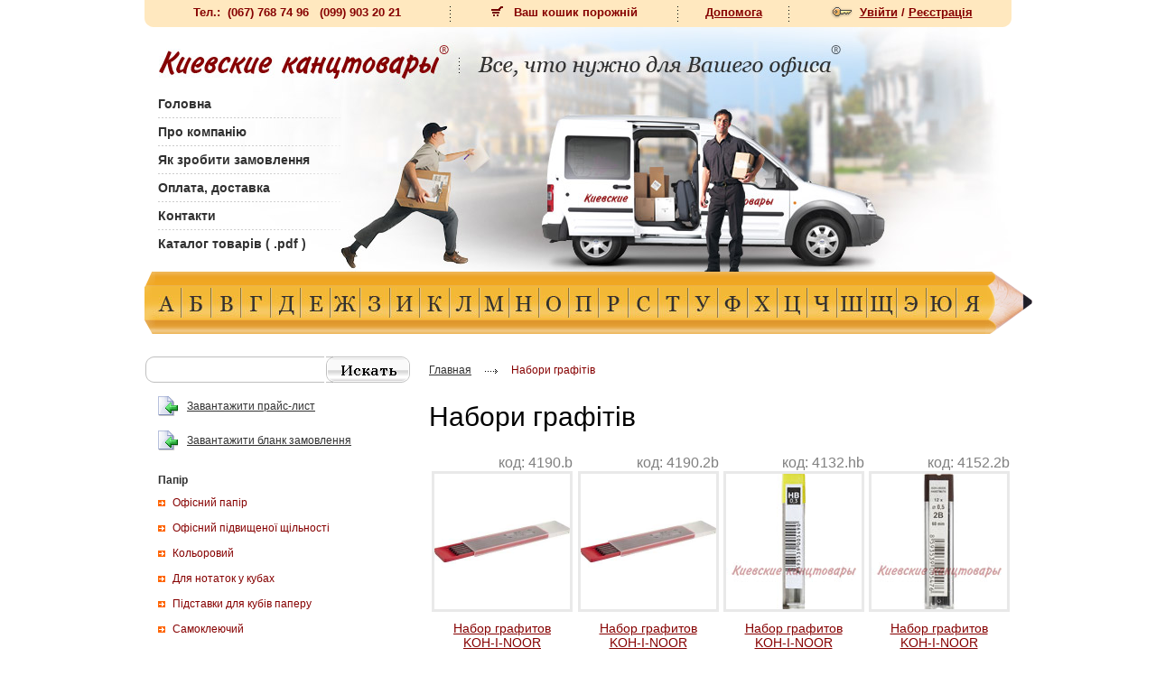

--- FILE ---
content_type: text/html; charset=utf-8
request_url: http://www.kanc.kiev.ua/BrowseProducts.aspx?DepID=234
body_size: 136345
content:



<!DOCTYPE html PUBLIC "-//W3C//DTD XHTML 1.0 Transitional//EN" "http://www.w3.org/TR/xhtml1/DTD/xhtml1-transitional.dtd">

<html xmlns="http://www.w3.org/1999/xhtml">
<head id="ctl00_Head1"><title>
	Набори графітів - Киевские Канцтовары
</title>
                
    <!--[if IE 8.0]>
    <style type="text/css">
        #footer {	
	        width: 960px;
            height: 81px;
            margin: auto;
	        text-align: center;
	        padding-top: 15px;
	        color: #3f3f3f;
	        font-size: 11px;
        }
    </style>
    <![endif]-->
    
    <meta http-equiv="content-type" content="text/html; charset=utf-8" /><link rel="StyleSheet" type="text/css" href="style.css" /><link rel="StyleSheet" type="text/css" href="default.css" /><link href="AlphabetStyle.css" rel="stylesheet" type="text/css" />
    
    
    <script src="JavaScript/search.js" type="text/javascript"></script>
    <script type="text/javascript">
        function setFocus() 
        {
            document.getElementById("q").focus();
        }
    </script>

    <!-- Google tag (gtag.js) -->
    <script async src="https://www.googletagmanager.com/gtag/js?id=AW-955949438"></script>
    <script>
        window.dataLayer = window.dataLayer || [];
        function gtag() { dataLayer.push(arguments); }
        gtag('js', new Date());

        gtag('config', 'AW-955949438');
    </script>
<link href="App_Themes/VirElectric/Default.css" type="text/css" rel="stylesheet" /><meta name="description" /><meta name="keywords" /></head>
<body>
    <form name="aspnetForm" method="post" action="./BrowseProducts.aspx?DepID=234" id="aspnetForm">
<div>
<input type="hidden" name="__EVENTTARGET" id="__EVENTTARGET" value="" />
<input type="hidden" name="__EVENTARGUMENT" id="__EVENTARGUMENT" value="" />
<input type="hidden" name="__VIEWSTATE" id="__VIEWSTATE" value="NZgi4wkC9z2upd4SygU9AHtS44okZCFh/WhVzFAUIizfd51RmJzDrb4/[base64]/mhwBfO0BawRG+1HGmmkseSRuUiU9xSMjkaB4KwlOBFStGm2pYxBiBNEVd+hOYYS7uFRcpV+zbo3B/r2noq0LPUzAXWYQXfKBUEidPKM00jcMyZR7FKoiDBnAuqjAq2xJqrz4+0bkSpIP3HM9HnT6S6CAUIb/a9kqtcRhXejAZv4Xcqmr1E+IMqFTruGLzq704yp25iRu23GyueHC9Gke0rfHgSwakFvPgKnyl+x4i3yxrZaO0jkDwBrjAKVJogiHaV0Yl" />
</div>

<script type="text/javascript">
//<![CDATA[
var theForm = document.forms['aspnetForm'];
if (!theForm) {
    theForm = document.aspnetForm;
}
function __doPostBack(eventTarget, eventArgument) {
    if (!theForm.onsubmit || (theForm.onsubmit() != false)) {
        theForm.__EVENTTARGET.value = eventTarget;
        theForm.__EVENTARGUMENT.value = eventArgument;
        theForm.submit();
    }
}
//]]>
</script>


<script src="/WebResource.axd?d=sh-d3RZ4weXkv_AWtKKGc51-p2jXxkymRXyIuYV9lronC0EsW4ASXLUHZfIU3KQg5t54zZRJytcaJm6Fm7BRMWslMpQ1&amp;t=635823490080000000" type="text/javascript"></script>


<script src="/ScriptResource.axd?d=x_IGNn-3UoyWhfKuVK8pAEPV3OEDqdMZ-RZZkwZ4LzTkI397emq6vYyZXdqFgMz8pwD7GmLQl33J8HdVfWEm3cqIbZC8uGU43ulUd3PODeNc7F_EujNYcTUKbXj8fTkvWRMb-cxKSJNIjJuLCdO7cQM1r5E1&amp;t=ffffffffcc58dd65" type="text/javascript"></script>
<script src="/ScriptResource.axd?d=vzbLvs7LisOV3EPJoNSEwhQms9Gh7gAQLcQqa26iyl8wIDOa69Zw2wuUwGKjKGf5472IHBa3l1bhsK4BfVAKlX1PALCzXnddMpovR18aVYSNkJYVNBa6_H543zj2s8f2erSQyCs75U76oYIjJG5bJmGvqCojWjvmXsRm5Dy4J6T4fJfL0&amp;t=ffffffffcc58dd65" type="text/javascript"></script>
<script src="/ScriptResource.axd?d=eKcTCjIH_zG4JpgNRcc11CnbgAUXrJIfdkk7yi4AEfl7_pbDvHGR1KL1w3Lj6-ZjevhqOfHPbQlodEE5QLcdgY6LXHh5lSLWEb10ITJKOmxYT2aA-iHJALefX5HzfS85ToSERlJE-dJmfvAgI4vynk78V081&amp;t=dce2543" type="text/javascript"></script>
<script src="/ScriptResource.axd?d=rNIrxmGxsNseiEmpDdxQ7vOANN0XwoJENPt8Ue59HP7SiueB7KOvFtciyqK4tYry0sWoAdkJPk35KoHrLTPpYy6aiZXmcEL34rcaE2AFq8IE9vQdsrQoDme7AaM3OOaJIQADVWt7x1IwA2oMvxyDJZpQP6Y1&amp;t=dce2543" type="text/javascript"></script>
<script src="/ScriptResource.axd?d=OzKru65yPZTsr4Q-OAcpMadhgNwTXJCTmb7jmAigamTjpPs8FKj7-DYe1l8nEBulhIy1tkmxmSwOxoVE0sHAvJC-VDM3X7V7c16iq76FgnZtH4eN7gJqrSuootmDEsLGmiWEixFDCAPYZ8mLhtloH9kAGZk1&amp;t=dce2543" type="text/javascript"></script>
<script src="/ScriptResource.axd?d=Dtus8-rQJ_VFMX9c6zNQmWRLwuzxzrsaYVGU-3OGYkJKiqWKJ9IsHfUVpHFrWc03xNethL2wlMACxyDONR1Pxl5DO21DqjZxyT5D2B-02aJUeNolCtH-x6vy7Wvtfihqi-mHavesnjqmzJjXySZrPTf51cU1&amp;t=dce2543" type="text/javascript"></script>
<script src="/ScriptResource.axd?d=pWAeT1pZKbOgzcfHXtzqwntoenMy45kWYcOTi9rKneT5rEo-i7eNGhxk2_6mBqA_cpvF8-vFTodzYf7BCd86dZNNY2atQi1Rlp5O7S-Pl7tLqsV2zKu05YV7VzrcMKbKqctMS_enzR_lN0C4GOzAN3vwKgY1&amp;t=dce2543" type="text/javascript"></script>
<div>

	<input type="hidden" name="__VIEWSTATEGENERATOR" id="__VIEWSTATEGENERATOR" value="92E4E45A" />
	<input type="hidden" name="__SCROLLPOSITIONX" id="__SCROLLPOSITIONX" value="0" />
	<input type="hidden" name="__SCROLLPOSITIONY" id="__SCROLLPOSITIONY" value="0" />
	<input type="hidden" name="__VIEWSTATEENCRYPTED" id="__VIEWSTATEENCRYPTED" value="" />
	<input type="hidden" name="__EVENTVALIDATION" id="__EVENTVALIDATION" value="fSXsCdPI9r313xuBmN61WsmDVa3bo6653tDODfLfQ3ub884RgoG9S8GkFaVYHcZ4C7qvtlLz9F3VENFnRXS86ee7MVA05iDfUEbr5hHSmfhCRpoKa7eI5tFHsu+ZQmAVf1vYa3/Nt7r3a9PULI6GVhuRwPKMuQuwO66tUnXP6UtGs1keNn3LvbGdvzP3/DZAFKpnBBWQAFS0dyPw+7HcDlNSyHgeY+m49TaM2s7RbiGnGLItF5D+JEXPM6rEgfQWbIQrI9CkPbFuqen8zLeRq8Nn992Xvr3Qbp2OJY5XWnY3aF78XpHPQLhwyRSOj0+eSFQ0u0sdpzfvJPsWOvQwqDbV+5ohYkJ7fZiuQ/kPWnSRMoLfCJ4GDicJEDwllp+79UsByltNPRrnJhQHUu/hHxQl/eRNBhON6qNnnvJazc7wO0WRXnYM5FGD/LsRRtNwx221iUG42rg8obdxHgiObgEc7UmgZ4a3j8vRvkQxBrSB6HJpy1/4iW9M1C73+SHD0YydXYp0yWHk4h4Xil1wHMJgkfKTAry9Jm4pKv6xvp9wKjnCks69hsZ44Fe+C/3AAIWoPVCopY+0zqoyBlyUGf/wUyurT6EAto0k8Sfkmcqyk7vhUx20RqCYLi0/opA6jx0e0E2J25aYSJHtWvnN5gcXVDuRxuRs7jRr+mEI9D9xuMZuDZH6iYkKCSv0QeLP/I/nqVZ8GdzDmRlHNhb15xq1CJQ=" />
</div>
    
    <script type="text/javascript">
//<![CDATA[
Sys.WebForms.PageRequestManager._initialize('ctl00$scriptManager', 'aspnetForm', [], [], [], 1200, 'ctl00');
//]]>
</script>

    
<div id="wrap">
  <div class="container">
    <div class="topMenu">
      <table cellpadding="0" cellspacing="0" width="100%" class="topLinkTable">
		      <tr>
                <td class="linkTd">Тел.: &nbsp;(067) 768 74 96 &nbsp; (099) 903 20 21</td>
		        <td  class="separ"><img src="images/pix.gif" style="border-width:0px;" /></td>
		        <td class="linkTd">
		            
		            
<div class="shoppingcartbox">
    
    
            <img id="ctl00_ShoppingcartBox1_imgArrow" src="images/shop.gif" alt="Кошик замовлення Кївські Канцтовари" style="border-width:0px;" />&nbsp;&nbsp;
            Ваш кошик порожній
            
        		              
    
</div>


		        </td>
		        <td class="separ"><img src="images/pix.gif" style="border-width:0px;" /></td>
		        <td class="linkTd"><a id="ctl00_HyperLink1" href="ShowService.aspx?ID=3">Допомога</a></td>
		        <td class="separ"><img src="images/pix.gif" style="border-width:0px;" /></td>
		        
		        <td class="linkTd">
		          <center>
				          <table cellpadding="0" cellspacing="0">
				            <tr>
				              <td><img id="ctl00_Image1" src="images/key.gif" alt="авторизация в Киевские Канцтовары" style="border-width:0px;" /></td>
				              <td>
				                
                                        &nbsp;&nbsp;<a id="ctl00_LoginView1_LoginStatus1" href="javascript:__doPostBack(&#39;ctl00$LoginView1$LoginStatus1$ctl02&#39;,&#39;&#39;)">Увійти</a> / 
                                        <a id="ctl00_LoginView1_lnkRegister" href="Register.aspx">Реєстрація</a>                        
                                    
				              </td>
				            </tr>
				          </table>
		          </center>
		        </td>
		      </tr>
		    </table>
    </div>
    <div class="header">
      <div class="logo">
          <a id="ctl00_HyperLink3" href="default.aspx"><img id="ctl00_Image5" src="images/pix.gif" alt="Киевские Канцтовары" style="height:50px;width:322px;border-width:0px;" /></a>
      </div>
      <div id="ctl00_menu_user" class="mainMenu">
	
        <ul>
          <li> <a href="default.aspx">Головна</a></li>
          <li> <a href="ShowService.aspx?ID=2">Про компанію</a></li>
          <li> <a href="ShowService.aspx?ID=3">Як зробити замовлення</a></li>
          <li> <a href="ShowService.aspx?ID=6">Оплата, доставка</a></li>
          <li> <a href="contact.aspx">Контакти</a></li>
          <li class="lastLi"><a id="ctl00_btnDownload" href="javascript:__doPostBack(&#39;ctl00$btnDownload&#39;,&#39;&#39;)">Каталог товарів ( .pdf )</a></li>
          
          
          
          
          
        </ul>
      
</div>
      
    </div>
  </div>

  

    
  <div class="alphabetDiv">
    <div class="alphabetDivL1">
      <div class="alphabetDivL2">
        <ul id="nav3">
		    <li id="nav3_1b"><a href="" onclick="return false;" onmouseover="this.className='nav3_1baover'" onmouseout="this.className='nav3_1baout'"></a></li>
		    <li id="nav3_2b"><a href="" onclick="return false;" onmouseover="this.className='nav3_2baover'" onmouseout="this.className='nav3_2baout'"></a></li>
		    <li id="nav3_3b"><a href="" onclick="return false;" onmouseover="this.className='nav3_3baover'" onmouseout="this.className='nav3_3baout'"></a></li>
		    <li id="nav3_4b"><a href="" onclick="return false;" onmouseover="this.className='nav3_4baover'" onmouseout="this.className='nav3_4baout'"></a></li>
		    <li id="nav3_5b"><a href="" onclick="return false;" onmouseover="this.className='nav3_5baover'" onmouseout="this.className='nav3_5baout'"></a></li>
		    <li id="nav3_6b"><a href="" onclick="return false;" onmouseover="this.className='nav3_6baover'" onmouseout="this.className='nav3_6baout'"></a></li>
		    <li id="nav3_7b"><a href="" onclick="return false;" onmouseover="this.className='nav3_7baover'" onmouseout="this.className='nav3_7baout'"></a></li>
		    <li id="nav3_8b"><a href="" onclick="return false;" onmouseover="this.className='nav3_8baover'" onmouseout="this.className='nav3_8baout'"></a></li>
		    <li id="nav3_9b"><a href="" onclick="return false;" onmouseover="this.className='nav3_9baover'" onmouseout="this.className='nav3_9baout'"></a></li>
		    <li id="nav3_10b"><a href="" onclick="return false;" onmouseover="this.className='nav3_10baover'" onmouseout="this.className='nav3_10baout'"></a></li>
		    <li id="nav3_11b"><a href="" onclick="return false;" onmouseover="this.className='nav3_11baover'" onmouseout="this.className='nav3_11baout'"></a></li>
		    <li id="nav3_12b"><a href="" onclick="return false;" onmouseover="this.className='nav3_12baover'" onmouseout="this.className='nav3_12baout'"></a></li>
		    <li id="nav3_13b"><a href="" onclick="return false;" onmouseover="this.className='nav3_13baover'" onmouseout="this.className='nav3_13baout'"></a></li>
		    <li id="nav3_14b"><a href="" onclick="return false;" onmouseover="this.className='nav3_14baover'" onmouseout="this.className='nav3_14baout'"></a></li>
		    <li id="nav3_15b"><a href="" onclick="return false;" onmouseover="this.className='nav3_15baover'" onmouseout="this.className='nav3_15baout'"></a></li>
		    <li id="nav3_16b"><a href="" onclick="return false;" onmouseover="this.className='nav3_16baover'" onmouseout="this.className='nav3_16baout'"></a></li>
		    <li id="nav3_17b"><a href="" onclick="return false;" onmouseover="this.className='nav3_17baover'" onmouseout="this.className='nav3_17baout'"></a></li>
		    <li id="nav3_18b"><a href="" onclick="return false;" onmouseover="this.className='nav3_18baover'" onmouseout="this.className='nav3_18baout'"></a></li>
		    <li id="nav3_19b"><a href="" onclick="return false;" onmouseover="this.className='nav3_19baover'" onmouseout="this.className='nav3_19baout'"></a></li>
		    <li id="nav3_20b"><a href="" onclick="return false;" onmouseover="this.className='nav3_20baover'" onmouseout="this.className='nav3_20baout'"></a></li>
		    <li id="nav3_21b"><a href="" onclick="return false;" onmouseover="this.className='nav3_21baover'" onmouseout="this.className='nav3_21baout'"></a></li>
		    <li id="nav3_22b"><a href="" onclick="return false;" onmouseover="this.className='nav3_22baover'" onmouseout="this.className='nav3_22baout'"></a></li>
		    <li id="nav3_23b"><a href="" onclick="return false;" onmouseover="this.className='nav3_23baover'" onmouseout="this.className='nav3_23baout'"></a></li>
		    <li id="nav3_24b"><a href="" onclick="return false;" onmouseover="this.className='nav3_24baover'" onmouseout="this.className='nav3_24baout'"></a></li>
		    <li id="nav3_25b"><a href="" onclick="return false;" onmouseover="this.className='nav3_25baover'" onmouseout="this.className='nav3_25baout'"></a></li>
		    <li id="nav3_26b"><a href="" onclick="return false;" onmouseover="this.className='nav3_26baover'" onmouseout="this.className='nav3_26baout'"></a></li>
		    <li id="nav3_27b"><a href="" onclick="return false;" onmouseover="this.className='nav3_27baover'" onmouseout="this.className='nav3_27baout'"></a></li>
		    <li id="nav3_28b"><a href="" onclick="return false;" onmouseover="this.className='nav3_28baover'" onmouseout="this.className='nav3_28baout'"></a></li>
	    </ul>
      </div>
    </div>
  </div>

<!-- obout Flyout v.2.0.5.0  http://www.obout.com  -->

<div id="ctl00_Alphabet1_myFlyout1_content" style="display:none;filter:alpha(opacity=0);-moz-opacity:0;opacity:0;"><span id="ctl00_Alphabet1_myFlyout1_insidelabel1"><div class='firstClass'><div class='QuickLinksFlyoutPopup'><table><tr><td valign='top' class='first'><div class='list'><div class='listitem'><a href='http://www.kanc.kiev.ua/BrowseProducts.aspx?DepID=42'>Аерозоль для екранів</a></div><div class='listitem'><a href='http://kanc.kiev.ua/BrowseProducts.aspx?DepID=181'>Акумулятори</a></div><div class='listitem'><a href='http://kanc.kiev.ua/BrowseProducts.aspx?DepID=12'>Алфавітки</a></div><div class='listitem'><a href='http://www.kanc.kiev.ua/BrowseProducts.aspx?DepID=130'>Альбоми для малювання</a></div><div class='listitem'><a href='http://www.kanc.kiev.ua/BrowseProducts.aspx?DepID=285'>Антисептик</a></div><div class='listitem'><a href='http://www.kanc.kiev.ua/BrowseProducts.aspx?DepID=211'>Антистеплер</a></div></div></td></tr></table></div></div></span></div><div id="ctl00_Alphabet1_myFlyout1_contentbox"></div>

<!-- obout Flyout v.2.0.5.0  http://www.obout.com  -->

<div id="ctl00_Alphabet1_myFlyout2_content" style="display:none;filter:alpha(opacity=0);-moz-opacity:0;opacity:0;"><span id="ctl00_Alphabet1_myFlyout2_insidelabel2"><div class='firstClass'><div class='QuickLinksFlyoutPopup'><table><tr><td valign='top' class='first'><div class='list'><div class='listitem'><a href='http://kanc.kiev.ua/BrowseProducts.aspx?DepID=247'>Батарейки</a></div><div class='listitem'><a href='http://www.kanc.kiev.ua/BrowseProducts.aspx?DepID=51'>Бейджи</a></div><div class='listitem'><a href='http://kanc.kiev.ua/BrowseProducts.aspx?DepID=31'>Біндери для паперу</a></div><div class='listitem'><a href='http://kanc.kiev.ua/BrowseProducts.aspx?DepID=11'>Бланки бухгалтерські</a></div><div class='listitem'><a href='http://kanc.kiev.ua/BrowseProducts.aspx?DepID=11'>Бланки самокопіювальні</a></div><div class='listitem'><a href='http://kanc.kiev.ua/BrowseProducts.aspx?DepID=9'>Блокноти</a></div><div class='listitem'><a href='http://kanc.kiev.ua/BrowseProducts.aspx?DepID=139'>Блокноти (кріплення збоку)</a></div><div class='listitem'><a href='http://kanc.kiev.ua/BrowseProducts.aspx?DepID=245'>Блокноти для фліпчарту</a></div><div class='listitem'><a href='http://kanc.kiev.ua/BrowseProducts.aspx?DepID=259'>Брелоки</a></div><div class='listitem'><a href='http://www.kanc.kiev.ua/BrowseProducts.aspx?DepID=213'>Булавки</a></div></div></td><td valign='top' class='non-first'><div class='list'><div class='listitem'><a href='http://kanc.kiev.ua/BrowseProducts.aspx?DepID=50'>Бухгалтерські  журнали</a></div></div></td></tr></table></div></div></span></div><div id="ctl00_Alphabet1_myFlyout2_contentbox"></div>

<!-- obout Flyout v.2.0.5.0  http://www.obout.com  -->

<div id="ctl00_Alphabet1_myFlyout3_content" style="display:none;filter:alpha(opacity=0);-moz-opacity:0;opacity:0;"><span id="ctl00_Alphabet1_myFlyout3_insidelabel3"><div class='firstClass'><div class='QuickLinksFlyoutPopup'><table><tr><td valign='top' class='first'><div class='list'><div class='listitem'><a href='http://www.kanc.kiev.ua/BrowseProducts.aspx?DepID=96'>Валіки для одягу</a></div><div class='listitem'><a href='http://kanc.kiev.ua/BrowseProducts.aspx?DepID=186'>Ватман</a></div><div class='listitem'><a href='http://www.kanc.kiev.ua/BrowseProducts.aspx?DepID=173'>Вершки</a></div><div class='listitem'><a href='http://www.kanc.kiev.ua/BrowseProducts.aspx?DepID=95&Page=2'>Відра</a></div><div class='listitem'><a href='http://www.kanc.kiev.ua/BrowseProducts.aspx?DepID=13'>Візитниці</a></div><div class='listitem'><a href='http://kanc.kiev.ua/BrowseProducts.aspx?DepID=125'>Вішалки</a></div><div class='listitem'><a href='http://kanc.kiev.ua/BrowseProducts.aspx?DepID=172'>Вода мінеральна</a></div></div></td></tr></table></div></div></span></div><div id="ctl00_Alphabet1_myFlyout3_contentbox"></div>

<!-- obout Flyout v.2.0.5.0  http://www.obout.com  -->

<div id="ctl00_Alphabet1_myFlyout4_content" style="display:none;filter:alpha(opacity=0);-moz-opacity:0;opacity:0;"><span id="ctl00_Alphabet1_myFlyout4_insidelabel4"><div class='firstClass'><div class='QuickLinksFlyoutPopup'><table><tr><td valign='top' class='first'><div class='list'><div class='listitem'><a href='http://www.kanc.kiev.ua/BrowseProducts.aspx?DepID=133&Page=1'>Гуаш</a></div><div class='listitem'><a href='http://kanc.kiev.ua/BrowseProducts.aspx?DepID=245'>Губки для  сухостираючих дошок</a></div><div class='listitem'><a href='http://www.kanc.kiev.ua/BrowseProducts.aspx?DepID=206'>Губочниці</a></div><div class='listitem'><a href='http://www.kanc.kiev.ua/BrowseProducts.aspx?DepID=76'>Гумки</a></div><div class='listitem'><a href='http://www.kanc.kiev.ua/BrowseProducts.aspx?DepID=178'>Гумки для грошей</a></div></div></td></tr></table></div></div></span></div><div id="ctl00_Alphabet1_myFlyout4_contentbox"></div>

<!-- obout Flyout v.2.0.5.0  http://www.obout.com  -->

<div id="ctl00_Alphabet1_myFlyout5_content" style="display:none;filter:alpha(opacity=0);-moz-opacity:0;opacity:0;"><span id="ctl00_Alphabet1_myFlyout5_insidelabel5"><div class='firstClass'><div class='QuickLinksFlyoutPopup'><table><tr><td valign='top' class='first'><div class='list'><div class='listitem'><a href='http://www.kanc.kiev.ua/BrowseProducts.aspx?DepID=166'>Датери</a></div><div class='listitem'><a href='http://www.kanc.kiev.ua/BrowseProducts.aspx?DepID=285'>Дезінфекція</a></div><div class='listitem'><a href='http://www.kanc.kiev.ua/BrowseProducts.aspx?DepID=63'>Дироколи</a></div><div class='listitem'><a href='http://www.kanc.kiev.ua/BrowseProducts.aspx?DepID=20'>Диски CD</a></div><div class='listitem'><a href='http://www.kanc.kiev.ua/BrowseProducts.aspx?DepID=20'>Диски DVD</a></div><div class='listitem'><a href='http://kanc.kiev.ua/BrowseProducts.aspx?DepID=11'>Довіренність</a></div><div class='listitem'><a href='http://www.kanc.kiev.ua/BrowseProducts.aspx?DepID=273'>Дозатори мила</a></div><div class='listitem'><a href='http://kanc.kiev.ua/BrowseProducts.aspx?DepID=33'>Дошки  магнітні</a></div><div class='listitem'><a href='http://kanc.kiev.ua/BrowseProducts.aspx?DepID=33'>Дошки  сухостираючі</a></div><div class='listitem'><a href='http://kanc.kiev.ua/BrowseProducts.aspx?DepID=33'>Дошки пробкові</a></div></div></td><td valign='top' class='non-first'><div class='list'><div class='listitem'><a href='http://www.kanc.kiev.ua/BrowseProducts.aspx?DepID=219'>Дошки секретарські</a></div></div></td></tr></table></div></div></span></div><div id="ctl00_Alphabet1_myFlyout5_contentbox"></div>

<!-- obout Flyout v.2.0.5.0  http://www.obout.com  -->

<div id="ctl00_Alphabet1_myFlyout6_content" style="display:none;filter:alpha(opacity=0);-moz-opacity:0;opacity:0;"><span id="ctl00_Alphabet1_myFlyout6_insidelabel6"><div class='firstClass'><div class='QuickLinksFlyoutPopup'><table><tr><td valign='top' class='first'><div class='list'><div class='listitem'><a href='http://kanc.kiev.ua/BrowseProducts.aspx?DepID=38'>Електролампочка</a></div><div class='listitem'><a href='http://kanc.kiev.ua/BrowseProducts.aspx?DepID=247'>Елементи живлення</a></div></div></td></tr></table></div></div></span></div><div id="ctl00_Alphabet1_myFlyout6_contentbox"></div>

<!-- obout Flyout v.2.0.5.0  http://www.obout.com  -->

<div id="ctl00_Alphabet1_myFlyout7_content" style="display:none;filter:alpha(opacity=0);-moz-opacity:0;opacity:0;"><span id="ctl00_Alphabet1_myFlyout7_insidelabel7"><div class='firstClass'><div class='QuickLinksFlyoutPopup'><table><tr><td valign='top' class='first'><div class='list'><div class='listitem'><a href='http://kanc.kiev.ua/BrowseProducts.aspx?DepID=50'>Журнал ПКО и РКО</a></div><div class='listitem'><a href='http://kanc.kiev.ua/BrowseProducts.aspx?DepID=50'>Журнал реєстрації довіреностей </a></div><div class='listitem'><a href='http://kanc.kiev.ua/BrowseProducts.aspx?DepID=50&Page=2'>Журнал РРО</a></div></div></td></tr></table></div></div></span></div><div id="ctl00_Alphabet1_myFlyout7_contentbox"></div>

<!-- obout Flyout v.2.0.5.0  http://www.obout.com  -->

<div id="ctl00_Alphabet1_myFlyout8_content" style="display:none;filter:alpha(opacity=0);-moz-opacity:0;opacity:0;"><span id="ctl00_Alphabet1_myFlyout8_insidelabel8"><div class='firstClass'><div class='QuickLinksFlyoutPopup'><table><tr><td valign='top' class='first'><div class='list'><div class='listitem'><a href='http://www.kanc.kiev.ua/BrowseProducts.aspx?DepID=48'>Закладки паперові</a></div><div class='listitem'><a href='http://www.kanc.kiev.ua/BrowseProducts.aspx?DepID=48'>Закладки пластикові</a></div><div class='listitem'><a href='http://www.kanc.kiev.ua/BrowseProducts.aspx?DepID=63&Page=2'>Заклепки</a></div><div class='listitem'><a href='http://www.kanc.kiev.ua/BrowseProducts.aspx?DepID=63&Page=2'>Заклепочник</a></div><div class='listitem'><a href='http://kanc.kiev.ua/BrowseProducts.aspx?DepID=12'>Записні книжки</a></div><div class='listitem'><a href='http://www.kanc.kiev.ua/BrowseProducts.aspx?DepID=261'>Засіб  для миття посуду</a></div><div class='listitem'><a href='http://kanc.kiev.ua/BrowseProducts.aspx?DepID=289'>Засіб для миття меблів</a></div><div class='listitem'><a href='http://kanc.kiev.ua/BrowseProducts.aspx?DepID=263'>Засіб для миття підлоги</a></div><div class='listitem'><a href='http://kanc.kiev.ua/BrowseProducts.aspx?DepID=262'>Засіб для миття скла</a></div><div class='listitem'><a href='http://kanc.kiev.ua/BrowseProducts.aspx?DepID=33'>Засіб для очистки дошок</a></div></div></td><td valign='top' class='non-first'><div class='list'><div class='listitem'><a href='http://www.kanc.kiev.ua/BrowseProducts.aspx?DepID=206'>Зволожувачі для пальців</a></div><div class='listitem'><a href='http://www.kanc.kiev.ua/BrowseProducts.aspx?DepID=174&Page=2'>Зефір</a></div><div class='listitem'><a href='http://kanc.kiev.ua/BrowseProducts.aspx?DepID=240'>Знищувачі документів</a></div><div class='listitem'><a href='http://kanc.kiev.ua/BrowseProducts.aspx?DepID=139'>Зошити</a></div><div class='listitem'><a href='http://www.kanc.kiev.ua/BrowseProducts.aspx?DepID=128'>Зошити шкільні</a></div></div></td></tr></table></div></div></span></div><div id="ctl00_Alphabet1_myFlyout8_contentbox"></div>

<!-- obout Flyout v.2.0.5.0  http://www.obout.com  -->

<div id="ctl00_Alphabet1_myFlyout10_content" style="display:none;filter:alpha(opacity=0);-moz-opacity:0;opacity:0;"><span id="ctl00_Alphabet1_myFlyout10_insidelabel10"><div class='firstClass'><div class='QuickLinksFlyoutPopup'><table><tr><td valign='top' class='first'><div class='list'><div class='listitem'><a href='http://kanc.kiev.ua/BrowseProducts.aspx?DepID=188'>Кава  мелена</a></div><div class='listitem'><a href='http://kanc.kiev.ua/BrowseProducts.aspx?DepID=189'>Кава в зернах</a></div><div class='listitem'><a href='http://www.kanc.kiev.ua/BrowseProducts.aspx?DepID=39&Page=1'>Кава розчинна</a></div><div class='listitem'><a href='http://kanc.kiev.ua/BrowseProducts.aspx?DepID=186'>Калька</a></div><div class='listitem'><a href='http://www.kanc.kiev.ua/BrowseProducts.aspx?DepID=15'>Калькулятори великі настільні</a></div><div class='listitem'><a href='http://www.kanc.kiev.ua/BrowseProducts.aspx?DepID=53'>Калькулятори карманні</a></div><div class='listitem'><a href='http://www.kanc.kiev.ua/BrowseProducts.aspx?DepID=57'>Карти пам'яті</a></div><div class='listitem'><a href='http://www.kanc.kiev.ua/BrowseProducts.aspx?DepID=131'>Картон дитячий</a></div><div class='listitem'><a href='http://www.kanc.kiev.ua/BrowseProducts.aspx?DepID=62'>Картотека</a></div><div class='listitem'><a href='http://www.kanc.kiev.ua/BrowseProducts.aspx?DepID=195'>Клавіатури</a></div></div></td><td valign='top' class='non-first'><div class='list'><div class='listitem'><a href='http://kanc.kiev.ua/BrowseProducts.aspx?DepID=148'>Клей канцелярський</a></div><div class='listitem'><a href='http://kanc.kiev.ua/BrowseProducts.aspx?DepID=147'>Клей олівець</a></div><div class='listitem'><a href='http://kanc.kiev.ua/BrowseProducts.aspx?DepID=148'>Клей ПВА</a></div><div class='listitem'><a href='http://kanc.kiev.ua/BrowseProducts.aspx?DepID=148'>Клей роликовий</a></div><div class='listitem'><a href='http://kanc.kiev.ua/BrowseProducts.aspx?DepID=149'>Клейка стрічка</a></div><div class='listitem'><a href='http://kanc.kiev.ua/BrowseProducts.aspx?DepID=203'>Клейка стрічка пакувальна</a></div><div class='listitem'><a href='http://kanc.kiev.ua/BrowseProducts.aspx?DepID=202'>Клейкі стрічки малярні, спеціальні, 2-х сторонні</a></div><div class='listitem'><a href='http://kanc.kiev.ua/BrowseProducts.aspx?DepID=50&Page=1'>Книга касова</a></div><div class='listitem'><a href='http://kanc.kiev.ua/BrowseProducts.aspx?DepID=50'>Книги бухгалтерскі</a></div><div class='listitem'><a href='http://kanc.kiev.ua/BrowseProducts.aspx?DepID=144'>Книги обліку</a></div></div></td><td valign='top' class='non-first'><div class='list'><div class='listitem'><a href='http://www.kanc.kiev.ua/BrowseProducts.aspx?DepID=213'>Кнопки</a></div><div class='listitem'><a href='http://www.kanc.kiev.ua/BrowseProducts.aspx?DepID=115'>Коврики</a></div><div class='listitem'><a href='http://kanc.kiev.ua/BrowseProducts.aspx?DepID=47'>Кольоровий папір</a></div><div class='listitem'><a href='http://www.kanc.kiev.ua/BrowseProducts.aspx?DepID=131'>Кольоровий папір дитячий</a></div><div class='listitem'><a href='http://www.kanc.kiev.ua/BrowseProducts.aspx?DepID=20'>Компакт-диск</a></div><div class='listitem'><a href='http://kanc.kiev.ua/BrowseProducts.aspx?DepID=8&Page=1'>Конверти</a></div><div class='listitem'><a href='http://kanc.kiev.ua/BrowseProducts.aspx?DepID=8&Page=1'>Конверти для CD</a></div><div class='listitem'><a href='http://kanc.kiev.ua/BrowseProducts.aspx?DepID=186'>Копірка</a></div><div class='listitem'><a href='http://www.kanc.kiev.ua/BrowseProducts.aspx?DepID=95'>Корзини</a></div><div class='listitem'><a href='https://www.kanc.kiev.ua/BrowseProducts.aspx?DepID=151'>Коригувальна рідина</a></div></div></td><td valign='top' class='non-first'><div class='list'><div class='listitem'><a href='https://www.kanc.kiev.ua/BrowseProducts.aspx?DepID=153'>Коригувальна стрічка</a></div><div class='listitem'><a href='http://www.kanc.kiev.ua/BrowseProducts.aspx?DepID=72'>Коробка архівна</a></div><div class='listitem'><a href='http://www.kanc.kiev.ua/BrowseProducts.aspx?DepID=143'>Куби</a></div></div></td></tr></table></div></div></span></div><div id="ctl00_Alphabet1_myFlyout10_contentbox"></div>

<!-- obout Flyout v.2.0.5.0  http://www.obout.com  -->

<div id="ctl00_Alphabet1_myFlyout11_content" style="display:none;filter:alpha(opacity=0);-moz-opacity:0;opacity:0;"><span id="ctl00_Alphabet1_myFlyout11_insidelabel11"><div class='firstClass'><div class='QuickLinksFlyoutPopup'><table><tr><td valign='top' class='first'><div class='list'><div class='listitem'><a href='http://kanc.kiev.ua/BrowseProducts.aspx?DepID=160'>Лак-маркер</a></div><div class='listitem'><a href='http://kanc.kiev.ua/BrowseProducts.aspx?DepID=69'>Ламінатори</a></div><div class='listitem'><a href='http://kanc.kiev.ua/BrowseProducts.aspx?DepID=38'>Лампочка</a></div><div class='listitem'><a href='http://www.kanc.kiev.ua/BrowseProducts.aspx?DepID=67'>Леза  для ножів</a></div><div class='listitem'><a href='http://www.kanc.kiev.ua/BrowseProducts.aspx?DepID=164'>Лінійки</a></div><div class='listitem'><a href='http://www.kanc.kiev.ua/BrowseProducts.aspx?DepID=209'>Лотки вертикальні</a></div><div class='listitem'><a href='http://www.kanc.kiev.ua/BrowseProducts.aspx?DepID=23'>Лотки горизонтальні</a></div><div class='listitem'><a href='http://www.kanc.kiev.ua/BrowseProducts.aspx?DepID=274'>Лупа</a></div></div></td></tr></table></div></div></span></div><div id="ctl00_Alphabet1_myFlyout11_contentbox"></div>

<!-- obout Flyout v.2.0.5.0  http://www.obout.com  -->

<div id="ctl00_Alphabet1_myFlyout12_content" style="display:none;filter:alpha(opacity=0);-moz-opacity:0;opacity:0;"><span id="ctl00_Alphabet1_myFlyout12_insidelabel12"><div class='firstClass'><div class='QuickLinksFlyoutPopup'><table><tr><td valign='top' class='first'><div class='list'><div class='listitem'><a href='http://kanc.kiev.ua/BrowseProducts.aspx?DepID=245&Page=1'>Магніти</a></div><div class='listitem'><a href='http://kanc.kiev.ua/BrowseProducts.aspx?DepID=58'>Маркери для CD/DVD</a></div><div class='listitem'><a href='http://kanc.kiev.ua/BrowseProducts.aspx?DepID=205'>Маркери для дошок</a></div><div class='listitem'><a href='http://kanc.kiev.ua/BrowseProducts.aspx?DepID=205&Page=2'>Маркери для фліпчарта</a></div><div class='listitem'><a href='http://kanc.kiev.ua/BrowseProducts.aspx?DepID=19'>Маркери перманентні</a></div><div class='listitem'><a href='http://kanc.kiev.ua/BrowseProducts.aspx?DepID=160'>Маркери спеціальні</a></div><div class='listitem'><a href='http://kanc.kiev.ua/BrowseProducts.aspx?DepID=18'>Маркери текстові</a></div><div class='listitem'><a href='http://www.kanc.kiev.ua/BrowseProducts.aspx?DepID=286'>Маски</a></div><div class='listitem'><a href='http://kanc.kiev.ua/BrowseProducts.aspx?DepID=75'>Мило</a></div><div class='listitem'><a href='http://www.kanc.kiev.ua/BrowseProducts.aspx?DepID=115'>Мишка комп'ютерна</a></div></div></td><td valign='top' class='non-first'><div class='list'><div class='listitem'><a href='http://kanc.kiev.ua/BrowseProducts.aspx?DepID=186'>Міліметрівка</a></div><div class='listitem'><a href='http://www.kanc.kiev.ua/BrowseProducts.aspx?DepID=173'>Молоко</a></div></div></td></tr></table></div></div></span></div><div id="ctl00_Alphabet1_myFlyout12_contentbox"></div>

<!-- obout Flyout v.2.0.5.0  http://www.obout.com  -->

<div id="ctl00_Alphabet1_myFlyout13_content" style="display:none;filter:alpha(opacity=0);-moz-opacity:0;opacity:0;"><span id="ctl00_Alphabet1_myFlyout13_insidelabel13"><div class='firstClass'><div class='QuickLinksFlyoutPopup'><table><tr><td valign='top' class='first'><div class='list'><div class='listitem'><a href='http://www.kanc.kiev.ua/BrowseProducts.aspx?DepID=234'>Набори графітів</a></div><div class='listitem'><a href='http://www.kanc.kiev.ua/BrowseProducts.aspx?DepID=61'>Набори канцелярські</a></div><div class='listitem'><a href='http://www.kanc.kiev.ua/BrowseProducts.aspx?DepID=18'>Набори текстових маркерів</a></div><div class='listitem'><a href='http://kanc.kiev.ua/BrowseProducts.aspx?DepID=11'>Накладні</a></div><div class='listitem'><a href='http://kanc.kiev.ua/BrowseProducts.aspx?DepID=159'>Наклейки</a></div><div class='listitem'><a href='http://www.kanc.kiev.ua/BrowseProducts.aspx?DepID=192'>Напої</a></div><div class='listitem'><a href='http://kanc.kiev.ua/BrowseProducts.aspx?DepID=192'>Напої</a></div><div class='listitem'><a href='http://www.kanc.kiev.ua/BrowseProducts.aspx?DepID=72'>Нитки для зшивання документів</a></div><div class='listitem'><a href='http://www.kanc.kiev.ua/BrowseProducts.aspx?DepID=67'>Ніж канцелярський</a></div><div class='listitem'><a href='http://www.kanc.kiev.ua/BrowseProducts.aspx?DepID=24'>Ножиці</a></div></div></td></tr></table></div></div></span></div><div id="ctl00_Alphabet1_myFlyout13_contentbox"></div>

<!-- obout Flyout v.2.0.5.0  http://www.obout.com  -->

<div id="ctl00_Alphabet1_myFlyout14_content" style="display:none;filter:alpha(opacity=0);-moz-opacity:0;opacity:0;"><span id="ctl00_Alphabet1_myFlyout14_insidelabel14"><div class='firstClass'><div class='QuickLinksFlyoutPopup'><table><tr><td valign='top' class='first'><div class='list'><div class='listitem'><a href='http://kanc.kiev.ua/BrowseProducts.aspx?DepID=241'>Обложки картонні для біндерів</a></div><div class='listitem'><a href='http://www.kanc.kiev.ua/BrowseProducts.aspx?DepID=242'>Обложки пластикові</a></div><div class='listitem'><a href='http://kanc.kiev.ua/BrowseProducts.aspx?DepID=35'>Одноразовий посуд</a></div><div class='listitem'><a href='http://www.kanc.kiev.ua/BrowseProducts.aspx?DepID=135'>Олівці кольорові</a></div><div class='listitem'><a href='http://www.kanc.kiev.ua/BrowseProducts.aspx?DepID=41'>Олівці механічні</a></div><div class='listitem'><a href='http://www.kanc.kiev.ua/BrowseProducts.aspx?DepID=162'>Олівці прості</a></div><div class='listitem'><a href='http://kanc.kiev.ua/BrowseProducts.aspx?DepID=269'>Освіжувачі</a></div><div class='listitem'><a href='http://www.kanc.kiev.ua/BrowseProducts.aspx?DepID=77'>Оснастки</a></div></div></td></tr></table></div></div></span></div><div id="ctl00_Alphabet1_myFlyout14_contentbox"></div>

<!-- obout Flyout v.2.0.5.0  http://www.obout.com  -->

<div id="ctl00_Alphabet1_myFlyout15_content" style="display:none;filter:alpha(opacity=0);-moz-opacity:0;opacity:0;"><span id="ctl00_Alphabet1_myFlyout15_insidelabel15"><div class='firstClass'><div class='QuickLinksFlyoutPopup'><table><tr><td valign='top' class='first'><div class='list'><div class='listitem'><a href='http://kanc.kiev.ua/BrowseProducts.aspx?DepID=36'>Пакети мусорні</a></div><div class='listitem'><a href='http://kanc.kiev.ua/BrowseProducts.aspx?DepID=6'>Папір  А5</a></div><div class='listitem'><a href='http://kanc.kiev.ua/BrowseProducts.aspx?DepID=6'>Папір А3</a></div><div class='listitem'><a href='http://www.kanc.kiev.ua/BrowseProducts.aspx?DepID=6'>Папір А4</a></div><div class='listitem'><a href='http://kanc.kiev.ua/BrowseProducts.aspx?DepID=143'>Папір для записів</a></div><div class='listitem'><a href='http://kanc.kiev.ua/BrowseProducts.aspx?DepID=158'>Папір для фотодруку</a></div><div class='listitem'><a href='http://kanc.kiev.ua/BrowseProducts.aspx?DepID=47'>Папір кольоровий</a></div><div class='listitem'><a href='http://www.kanc.kiev.ua/BrowseProducts.aspx?DepID=46'>Папір підвищеної щільності</a></div><div class='listitem'><a href='http://kanc.kiev.ua/BrowseProducts.aspx?DepID=7'>Папір самоклейкий</a></div><div class='listitem'><a href='http://www.kanc.kiev.ua/BrowseProducts.aspx?DepID=72'>Папка-бокс архівна</a></div></div></td><td valign='top' class='non-first'><div class='list'><div class='listitem'><a href='http://www.kanc.kiev.ua/BrowseProducts.aspx?DepID=228'>Папка-реєстратор</a></div><div class='listitem'><a href='http://www.kanc.kiev.ua/BrowseProducts.aspx?DepID=28'>Папки з  притиском</a></div><div class='listitem'><a href='http://www.kanc.kiev.ua/BrowseProducts.aspx?DepID=30'>Папки з відділеннями</a></div><div class='listitem'><a href='http://www.kanc.kiev.ua/BrowseProducts.aspx?DepID=27'>Папки з гумками</a></div><div class='listitem'><a href='http://www.kanc.kiev.ua/BrowseProducts.aspx?DepID=154'>Папки з кнокою</a></div><div class='listitem'><a href='http://www.kanc.kiev.ua/BrowseProducts.aspx?DepID=73'>Папки з файлами</a></div><div class='listitem'><a href='http://www.kanc.kiev.ua/BrowseProducts.aspx?DepID=218'>Папки із швидкозшивачем</a></div><div class='listitem'><a href='http://www.kanc.kiev.ua/BrowseProducts.aspx?DepID=72'>Папки картонні із завязками</a></div><div class='listitem'><a href='http://www.kanc.kiev.ua/BrowseProducts.aspx?DepID=141'>Папки на кільцях</a></div><div class='listitem'><a href='http://www.kanc.kiev.ua/BrowseProducts.aspx?DepID=216'>Папки на підпис</a></div></div></td><td valign='top' class='non-first'><div class='list'><div class='listitem'><a href='http://www.kanc.kiev.ua/BrowseProducts.aspx?DepID=219'>Папки секретарські</a></div><div class='listitem'><a href='http://www.kanc.kiev.ua/BrowseProducts.aspx?DepID=156'>Папки-куточки</a></div><div class='listitem'><a href='http://www.kanc.kiev.ua/BrowseProducts.aspx?DepID=148'>ПВА клей</a></div><div class='listitem'><a href='http://www.kanc.kiev.ua/BrowseProducts.aspx?DepID=132'>Пенали</a></div><div class='listitem'><a href='http://www.kanc.kiev.ua/BrowseProducts.aspx?DepID=133&Page=2'>Пензлики</a></div><div class='listitem'><a href='http://kanc.kiev.ua/BrowseProducts.aspx?DepID=243'>Перфобіндери</a></div><div class='listitem'><a href='http://www.kanc.kiev.ua/BrowseProducts.aspx?DepID=174'>Печиво</a></div><div class='listitem'><a href='http://www.kanc.kiev.ua/BrowseProducts.aspx?DepID=62'>Підвісні файли</a></div><div class='listitem'><a href='http://www.kanc.kiev.ua/BrowseProducts.aspx?DepID=207'>Підкладки</a></div><div class='listitem'><a href='http://www.kanc.kiev.ua/BrowseProducts.aspx?DepID=60'>Підставка для ручок</a></div></div></td><td valign='top' class='non-first'><div class='list'><div class='listitem'><a href='http://www.kanc.kiev.ua/BrowseProducts.aspx?DepID=59'>Підставка для скріпок</a></div><div class='listitem'><a href='http://www.kanc.kiev.ua/BrowseProducts.aspx?DepID=60'>Підставки  канцелярські</a></div><div class='listitem'><a href='http://www.kanc.kiev.ua/BrowseProducts.aspx?DepID=208'>Підставки для кубів</a></div><div class='listitem'><a href='http://kanc.kiev.ua/BrowseProducts.aspx?DepID=203'>Пістолет пакувальний</a></div><div class='listitem'><a href='http://www.kanc.kiev.ua/BrowseProducts.aspx?DepID=12&Page=1'>Планінги</a></div><div class='listitem'><a href='http://kanc.kiev.ua/BrowseProducts.aspx?DepID=246'>Плівка для ламінування</a></div><div class='listitem'><a href='http://kanc.kiev.ua/BrowseProducts.aspx?DepID=276'>Подовжувачі</a></div><div class='listitem'><a href='http://www.kanc.kiev.ua/BrowseProducts.aspx?DepID=236'>Подушки для оснасток</a></div><div class='listitem'><a href='http://www.kanc.kiev.ua/BrowseProducts.aspx?DepID=30'>Портфелі</a></div><div class='listitem'><a href='http://kanc.kiev.ua/BrowseProducts.aspx?DepID=264'>Пральний порошок</a></div></div></td><td valign='top' class='non-first'><div class='list'><div class='listitem'><a href='http://kanc.kiev.ua/BrowseProducts.aspx?DepID=167'>Пружини для біндерів</a></div></div></td></tr></table></div></div></span></div><div id="ctl00_Alphabet1_myFlyout15_contentbox"></div>

<!-- obout Flyout v.2.0.5.0  http://www.obout.com  -->

<div id="ctl00_Alphabet1_myFlyout16_content" style="display:none;filter:alpha(opacity=0);-moz-opacity:0;opacity:0;"><span id="ctl00_Alphabet1_myFlyout16_insidelabel16"><div class='firstClass'><div class='QuickLinksFlyoutPopup'><table><tr><td valign='top' class='first'><div class='list'><div class='listitem'><a href='http://kanc.kiev.ua/BrowseProducts.aspx?DepID=52'>Рамки для документів</a></div><div class='listitem'><a href='http://www.kanc.kiev.ua/BrowseProducts.aspx?DepID=132'>Ранці</a></div><div class='listitem'><a href='http://www.kanc.kiev.ua/BrowseProducts.aspx?DepID=228'>Реєстратор папка</a></div><div class='listitem'><a href='http://www.kanc.kiev.ua/BrowseProducts.aspx?DepID=286'>Респіратор</a></div><div class='listitem'><a href='http://www.kanc.kiev.ua/BrowseProducts.aspx?DepID=5'>Різаки</a></div><div class='listitem'><a href='http://www.kanc.kiev.ua/BrowseProducts.aspx?DepID=225'>Розділювачі</a></div><div class='listitem'><a href='http://www.kanc.kiev.ua/BrowseProducts.aspx?DepID=287'>Рукавички</a></div><div class='listitem'><a href='http://www.kanc.kiev.ua/BrowseProducts.aspx?DepID=170'>Рукавички господарські</a></div><div class='listitem'><a href='http://www.kanc.kiev.ua/BrowseProducts.aspx?DepID=4'>Ручки гелеві</a></div><div class='listitem'><a href='http://www.kanc.kiev.ua/BrowseProducts.aspx?DepID=3'>Ручки кулькові</a></div></div></td><td valign='top' class='non-first'><div class='list'><div class='listitem'><a href='http://www.kanc.kiev.ua/BrowseProducts.aspx?DepID=74'>Ручки кулькові автоматичні</a></div><div class='listitem'><a href='http://kanc.kiev.ua/BrowseProducts.aspx?DepID=169'>Рушники</a></div></div></td></tr></table></div></div></span></div><div id="ctl00_Alphabet1_myFlyout16_contentbox"></div>

<!-- obout Flyout v.2.0.5.0  http://www.obout.com  -->

<div id="ctl00_Alphabet1_myFlyout17_content" style="display:none;filter:alpha(opacity=0);-moz-opacity:0;opacity:0;"><span id="ctl00_Alphabet1_myFlyout17_insidelabel17"><div class='firstClass'><div class='QuickLinksFlyoutPopup'><table><tr><td valign='top' class='first'><div class='list'><div class='listitem'><a href='http://www.kanc.kiev.ua/BrowseProducts.aspx?DepID=78'>Самонабірні штампи</a></div><div class='listitem'><a href='http://kanc.kiev.ua/BrowseProducts.aspx?DepID=251'>Світильник</a></div><div class='listitem'><a href='http://www.kanc.kiev.ua/BrowseProducts.aspx?DepID=42'>Серветки  для оргтехніки</a></div><div class='listitem'><a href='http://www.kanc.kiev.ua/BrowseProducts.aspx?DepID=285'>Серветки вологі</a></div><div class='listitem'><a href='http://www.kanc.kiev.ua/BrowseProducts.aspx?DepID=42'>Серветки для моніторів</a></div><div class='listitem'><a href='http://kanc.kiev.ua/BrowseProducts.aspx?DepID=37'>Серветки для прибирання</a></div><div class='listitem'><a href='http://kanc.kiev.ua/BrowseProducts.aspx?DepID=197'>Серветки паперові</a></div><div class='listitem'><a href='http://www.kanc.kiev.ua/BrowseProducts.aspx?DepID=191'>Сік</a></div><div class='listitem'><a href='http://www.kanc.kiev.ua/BrowseProducts.aspx?DepID=72'>Скоби архівні</a></div><div class='listitem'><a href='http://www.kanc.kiev.ua/BrowseProducts.aspx?DepID=64'>Скоби для степлерів</a></div></div></td><td valign='top' class='non-first'><div class='list'><div class='listitem'><a href='http://www.kanc.kiev.ua/BrowseProducts.aspx?DepID=37&Page=2'>Скребок кухонний</a></div><div class='listitem'><a href='http://www.kanc.kiev.ua/BrowseProducts.aspx?DepID=212'>Скріпки</a></div><div class='listitem'><a href='http://www.kanc.kiev.ua/BrowseProducts.aspx?DepID=96'>Совки</a></div><div class='listitem'><a href='https://www.kanc.kiev.ua/BrowseProducts.aspx?DepID=96&Page=4'>Совок</a></div><div class='listitem'><a href='http://www.kanc.kiev.ua/BrowseProducts.aspx?DepID=21'>Степлери</a></div><div class='listitem'><a href='http://www.kanc.kiev.ua/BrowseProducts.aspx?DepID=279'>Степлери посилені</a></div><div class='listitem'><a href='http://www.kanc.kiev.ua/BrowseProducts.aspx?DepID=203'>Стрічка  пакувальна</a></div><div class='listitem'><a href='http://www.kanc.kiev.ua/BrowseProducts.aspx?DepID=194&Page=1'>Сухофрукти</a></div></div></td></tr></table></div></div></span></div><div id="ctl00_Alphabet1_myFlyout17_contentbox"></div>

<!-- obout Flyout v.2.0.5.0  http://www.obout.com  -->

<div id="ctl00_Alphabet1_myFlyout18_content" style="display:none;filter:alpha(opacity=0);-moz-opacity:0;opacity:0;"><span id="ctl00_Alphabet1_myFlyout18_insidelabel18"><div class='firstClass'><div class='QuickLinksFlyoutPopup'><table><tr><td valign='top' class='first'><div class='list'><div class='listitem'><a href='http://kanc.kiev.ua/BrowseProducts.aspx?DepID=49'>Термопапір</a></div><div class='listitem'><a href='http://kanc.kiev.ua/BrowseProducts.aspx?DepID=179'>Товари для упаковки</a></div><div class='listitem'><a href='http://www.kanc.kiev.ua/BrowseProducts.aspx?DepID=54'>Тримачі настільні для клейких стрічок</a></div><div class='listitem'><a href='http://www.kanc.kiev.ua/BrowseProducts.aspx?DepID=273'>Тримачі рушників</a></div><div class='listitem'><a href='http://www.kanc.kiev.ua/BrowseProducts.aspx?DepID=273'>Тримачі туалетного паперу</a></div><div class='listitem'><a href='http://kanc.kiev.ua/BrowseProducts.aspx?DepID=193'>Туалетний папір</a></div></div></td></tr></table></div></div></span></div><div id="ctl00_Alphabet1_myFlyout18_contentbox"></div>

<!-- obout Flyout v.2.0.5.0  http://www.obout.com  -->

<div id="ctl00_Alphabet1_myFlyout19_content" style="display:none;filter:alpha(opacity=0);-moz-opacity:0;opacity:0;"><span id="ctl00_Alphabet1_myFlyout19_insidelabel19"><div class='firstClass'><div class='QuickLinksFlyoutPopup'><table><tr><td valign='top' class='first'><div class='list'><div class='listitem'><a href='http://www.kanc.kiev.ua/BrowseProducts.aspx?DepID=270'>Універсальні миючи засоби</a></div></div></td></tr></table></div></div></span></div><div id="ctl00_Alphabet1_myFlyout19_contentbox"></div>

<!-- obout Flyout v.2.0.5.0  http://www.obout.com  -->

<div id="ctl00_Alphabet1_myFlyout20_content" style="display:none;filter:alpha(opacity=0);-moz-opacity:0;opacity:0;"><span id="ctl00_Alphabet1_myFlyout20_insidelabel20"><div class='firstClass'><div class='QuickLinksFlyoutPopup'><table><tr><td valign='top' class='first'><div class='list'><div class='listitem'><a href='http://www.kanc.kiev.ua/BrowseProducts.aspx?DepID=26'>Файли</a></div><div class='listitem'><a href='http://kanc.kiev.ua/BrowseProducts.aspx?DepID=49'>Факс-папір</a></div><div class='listitem'><a href='http://www.kanc.kiev.ua/BrowseProducts.aspx?DepID=43'>Фарба штемпельна</a></div><div class='listitem'><a href='http://www.kanc.kiev.ua/BrowseProducts.aspx?DepID=133&Page=1'>Фарби</a></div><div class='listitem'><a href='http://www.kanc.kiev.ua/BrowseProducts.aspx?DepID=57'>Флеш-пам'ять</a></div><div class='listitem'><a href='http://kanc.kiev.ua/BrowseProducts.aspx?DepID=271'>Фліпчарти</a></div><div class='listitem'><a href='http://www.kanc.kiev.ua/BrowseProducts.aspx?DepID=135'>Фломастери</a></div><div class='listitem'><a href='http://kanc.kiev.ua/BrowseProducts.aspx?DepID=158'>Фотопапір</a></div><div class='listitem'><a href='http://www.kanc.kiev.ua/BrowseProducts.aspx?DepID=194&Page=1'>Фрукти</a></div><div class='listitem'><a href='http://www.kanc.kiev.ua/BrowseProducts.aspx?DepID=235'>Футляри для оснастки</a></div></div></td></tr></table></div></div></span></div><div id="ctl00_Alphabet1_myFlyout20_contentbox"></div>

<!-- obout Flyout v.2.0.5.0  http://www.obout.com  -->

<div id="ctl00_Alphabet1_myFlyout22_content" style="display:none;filter:alpha(opacity=0);-moz-opacity:0;opacity:0;"><span id="ctl00_Alphabet1_myFlyout22_insidelabel22"><div class='firstClass'><div class='QuickLinksFlyoutPopup'><table><tr><td valign='top' class='first'><div class='list'><div class='listitem'><a href='http://www.kanc.kiev.ua/BrowseProducts.aspx?DepID=165'>Циркулі</a></div><div class='listitem'><a href='http://www.kanc.kiev.ua/BrowseProducts.aspx?DepID=175'>Цукерки</a></div><div class='listitem'><a href='http://www.kanc.kiev.ua/BrowseProducts.aspx?DepID=40'>Цукор</a></div></div></td></tr></table></div></div></span></div><div id="ctl00_Alphabet1_myFlyout22_contentbox"></div>

<!-- obout Flyout v.2.0.5.0  http://www.obout.com  -->

<div id="ctl00_Alphabet1_myFlyout23_content" style="display:none;filter:alpha(opacity=0);-moz-opacity:0;opacity:0;"><span id="ctl00_Alphabet1_myFlyout23_insidelabel23"><div class='firstClass'><div class='QuickLinksFlyoutPopup'><table><tr><td valign='top' class='first'><div class='list'><div class='listitem'><a href='http://www.kanc.kiev.ua/BrowseProducts.aspx?DepID=190'>Чай листовий</a></div><div class='listitem'><a href='http://www.kanc.kiev.ua/BrowseProducts.aspx?DepID=171'>Чай пакетований</a></div><div class='listitem'><a href='http://kanc.kiev.ua/BrowseProducts.aspx?DepID=248'>Часи настінні</a></div><div class='listitem'><a href='http://www.kanc.kiev.ua/BrowseProducts.aspx?DepID=163'>Чинки</a></div><div class='listitem'><a href='http://kanc.kiev.ua/BrowseProducts.aspx?DepID=265'>Чистячі засоби</a></div><div class='listitem'><a href='http://www.kanc.kiev.ua/BrowseProducts.aspx?DepID=19&Page=3'>Чорнила для заправки перманентних  маркерів </a></div></div></td></tr></table></div></div></span></div><div id="ctl00_Alphabet1_myFlyout23_contentbox"></div>

<!-- obout Flyout v.2.0.5.0  http://www.obout.com  -->

<div id="ctl00_Alphabet1_myFlyout24_content" style="display:none;filter:alpha(opacity=0);-moz-opacity:0;opacity:0;"><span id="ctl00_Alphabet1_myFlyout24_insidelabel24"><div class='firstClass'><div class='QuickLinksFlyoutPopup'><table><tr><td valign='top' class='first'><div class='list'><div class='listitem'><a href='http://www.kanc.kiev.ua/BrowseProducts.aspx?DepID=96'>Швабри</a></div><div class='listitem'><a href='http://www.kanc.kiev.ua/BrowseProducts.aspx?DepID=155'>Швидкозшивач  пластиковий</a></div><div class='listitem'><a href='http://www.kanc.kiev.ua/BrowseProducts.aspx?DepID=72'>Швидкозшивач картонний</a></div><div class='listitem'><a href='http://www.kanc.kiev.ua/BrowseProducts.aspx?DepID=51'>Шнури для бейджа</a></div><div class='listitem'><a href='http://www.kanc.kiev.ua/BrowseProducts.aspx?DepID=40'>Шоколад</a></div><div class='listitem'><a href='http://kanc.kiev.ua/BrowseProducts.aspx?DepID=240'>Шредер</a></div></div></td></tr></table></div></div></span></div><div id="ctl00_Alphabet1_myFlyout24_contentbox"></div>

<!-- obout Flyout v.2.0.5.0  http://www.obout.com  -->

<div id="ctl00_Alphabet1_myFlyout25_content" style="display:none;filter:alpha(opacity=0);-moz-opacity:0;opacity:0;"><span id="ctl00_Alphabet1_myFlyout25_insidelabel25"><div class='firstClass'><div class='QuickLinksFlyoutPopup'><table><tr><td valign='top' class='first'><div class='list'><div class='listitem'><a href='http://www.kanc.kiev.ua/BrowseProducts.aspx?DepID=96'>Щітки</a></div><div class='listitem'><a href='http://www.kanc.kiev.ua/BrowseProducts.aspx?DepID=12&Page=1'>Щоденники</a></div></div></td></tr></table></div></div></span></div><div id="ctl00_Alphabet1_myFlyout25_contentbox"></div>
  
  <div class="container">
    <div class="content">
      <div class="clear"></div>
      <div class="leftMenu">
        
        
        <div class="search">
          <table cellpadding="0" cellspacing="0">
            <tr>
              <td><input type="text" id="q" name="q" size="31" class="searchInput" onkeypress="return SubmitOnEnter(this,event)" /></td> 
              <td><a title="Поиск" id="btSearch" name="sa" onclick="SearchSite();" class="inputSearch" /></td>
            </tr>
          </table>
        </div>
        
        
        
        <div id="ctl00_PriceListFiles1_pnlPrice" class="load">
	
  <table cellpadding="0" cellspacing="0">
    <tr>
      <td valign="middle" align="left" class="padRight">
        <a id="ctl00_PriceListFiles1_imgLnkPrice" href="Excel/priceKK.xlsx"><img id="ctl00_PriceListFiles1_imgPrice" src="images/loadFile.gif" alt="Завантажити прайс-лист" style="border-width:0px;" /></a>
      </td>
      <td valign="middle" align="left">
        <a id="ctl00_PriceListFiles1_dwlFile" class="link" href="javascript:__doPostBack(&#39;ctl00$PriceListFiles1$dwlFile&#39;,&#39;&#39;)">Завантажити прайс-лист</a>
        
        
      </td>
    </tr>
  </table>

</div>
<div id="ctl00_PriceListFiles1_pnlFile" class="load">
	
  <table cellpadding="0" cellspacing="0">
    <tr>
      <td valign="middle" align="left" class="padRight">
        <a id="ctl00_PriceListFiles1_imgLnkFile" href="spaw2/uploads/images/Files/%D0%91%D0%BB%D0%B0%D0%BD%D0%BA%20%D0%B7%D0%B0%D0%BC%D0%BE%D0%B2%D0%BB%D0%B5%D0%BD%D0%BD%D1%8F.xls"><img id="ctl00_PriceListFiles1_Image1" src="images/loadFile.gif" alt="Завантажити бланк замовлення в інтернет-магазині" style="border-width:0px;" /></a>
      </td>
      <td valign="middle" align="left">
        <a id="ctl00_PriceListFiles1_lnkFile" class="link" href="spaw2/uploads/images/Files/%D0%91%D0%BB%D0%B0%D0%BD%D0%BA%20%D0%B7%D0%B0%D0%BC%D0%BE%D0%B2%D0%BB%D0%B5%D0%BD%D0%BD%D1%8F.xls">Завантажити бланк замовлення</a>
      </td>
    </tr>
  </table>

</div>
        
        
        
        
        
        <div class="menuCont">
        
        
        
        

        
        <div id="ctl00_pnlShowProducts">
	
            
        <div id="ctl00_acc">
		<input type="hidden" name="ctl00$acc_AccordionExtender_ClientState" id="ctl00_acc_AccordionExtender_ClientState" value="0" /><div class="accordionHeaderSelected">
			<span id="ctl00_ctl65_lblHeader0"><a href='#' class='linkLeft' id='header_link0' >Папір</a></span>
		</div><div class="accordionContent" style="display:block;">
			<span id="ctl00_ctl66_lblContent0"><ul><li><a id='lnk025' runat='server' class='linkLeftL2' href="javascript:__doPostBack('callPostBack','6_0')">Офісний папір</a></li><li><a id='lnk033' runat='server' class='linkLeftL2' href="javascript:__doPostBack('callPostBack','46_0')">Офісний підвищеної щільності</a></li><li><a id='lnk039' runat='server' class='linkLeftL2' href="javascript:__doPostBack('callPostBack','47_0')">Кольоровий</a></li><li><a id='lnk050' runat='server' class='linkLeftL2' href="javascript:__doPostBack('callPostBack','143_0')">Для нотаток у кубах</a></li><li><a id='lnk059' runat='server' class='linkLeftL2' href="javascript:__doPostBack('callPostBack','208_0')">Підставки для кубів паперу</a></li><li><a id='lnk060' runat='server' class='linkLeftL2' href="javascript:__doPostBack('callPostBack','7_0')">Самоклеючий</a></li><li><a id='lnk073' runat='server' class='linkLeftL2' href="javascript:__doPostBack('callPostBack','48_0')">Закладки </a></li><li><a id='lnk0134' runat='server' class='linkLeftL2' href="javascript:__doPostBack('callPostBack','159_0')">Наклейки</a></li><li><a id='lnk0141' runat='server' class='linkLeftL2' href="javascript:__doPostBack('callPostBack','49_0')">Факс-папір, касова стрічка</a></li><li><a id='lnk0171' runat='server' class='linkLeftL2' href="javascript:__doPostBack('callPostBack','158_0')">Фотопапір</a></li><li><a id='lnk0175' runat='server' class='linkLeftL2' href="javascript:__doPostBack('callPostBack','186_0')">Калька, копірка, міліметрівка, ватман</a></li></ul></span>
		</div><div class="accordionHeader">
			<span id="ctl00_ctl67_lblHeader1"><a href='#' class='linkLeft' id='header_link1' >Вироби з паперу</a></span>
		</div><div class="accordionContent" style="display:none;">
			<span id="ctl00_ctl68_lblContent1"><ul><li><a id='lnk138' runat='server' class='linkLeftL2' href="javascript:__doPostBack('callPostBack','8_1')">Конверти</a></li><li><a id='lnk172' runat='server' class='linkLeftL2' href="javascript:__doPostBack('callPostBack','9_1')">Блокноти (кріплення спіраллю зверху)</a></li><li><a id='lnk184' runat='server' class='linkLeftL2' href="javascript:__doPostBack('callPostBack','139_1')">Зошити (кріплення зліва)</a></li><li><a id='lnk189' runat='server' class='linkLeftL2' href="javascript:__doPostBack('callPostBack','144_1')">Книги обліку</a></li><li><a id='lnk198' runat='server' class='linkLeftL2' href="javascript:__doPostBack('callPostBack','12_1')">Алфавіти, записники, ділові щоденники недатовані</a></li><li><a id='lnk1109' runat='server' class='linkLeftL2' href="javascript:__doPostBack('callPostBack','11_1')">Бланки бухгалтерські</a></li><li><a id='lnk1116' runat='server' class='linkLeftL2' href="javascript:__doPostBack('callPostBack','50_1')">Книги та журнали бухгалтерські</a></li></ul></span>
		</div><div class="accordionHeader">
			<span id="ctl00_ctl69_lblHeader2"><a href='#' class='linkLeft' id='header_link2' >Візитниці, бейджі</a></span>
		</div><div class="accordionContent" style="display:none;">
			<span id="ctl00_ctl70_lblContent2"><ul><li><a id='lnk217' runat='server' class='linkLeftL2' href="javascript:__doPostBack('callPostBack','13_2')">Візитниці</a></li><li><a id='lnk2112' runat='server' class='linkLeftL2' href="javascript:__doPostBack('callPostBack','51_2')">Бейджі</a></li></ul></span>
		</div><div class="accordionHeader">
			<span id="ctl00_ctl71_lblHeader3"><a href='#' class='linkLeft' id='header_link3' >Клеючі приладдя</a></span>
		</div><div class="accordionContent" style="display:none;">
			<span id="ctl00_ctl72_lblContent3"><ul><li><a id='lnk321' runat='server' class='linkLeftL2' href="javascript:__doPostBack('callPostBack','147_3')">Клеї-олівці</a></li><li><a id='lnk3115' runat='server' class='linkLeftL2' href="javascript:__doPostBack('callPostBack','148_3')">Клеї рідкі та спеціальні</a></li><li><a id='lnk3131' runat='server' class='linkLeftL2' href="javascript:__doPostBack('callPostBack','149_3')">Клейкі стрічки канцелярські</a></li><li><a id='lnk3138' runat='server' class='linkLeftL2' href="javascript:__doPostBack('callPostBack','203_3')">Клейкі стрічки пакувальні</a></li><li><a id='lnk3139' runat='server' class='linkLeftL2' href="javascript:__doPostBack('callPostBack','202_3')">Клейкі стрічки 2-х сторонні, малярські, спеціальні</a></li></ul></span>
		</div><div class="accordionHeader">
			<span id="ctl00_ctl73_lblHeader4"><a href='#' class='linkLeft' id='header_link4' >Коректори</a></span>
		</div><div class="accordionContent" style="display:none;">
			<span id="ctl00_ctl74_lblContent4"><ul><li><a id='lnk422' runat='server' class='linkLeftL2' href="javascript:__doPostBack('callPostBack','151_4')">Коректори з пензликом</a></li><li><a id='lnk4117' runat='server' class='linkLeftL2' href="javascript:__doPostBack('callPostBack','152_4')">Коректори-ручки</a></li><li><a id='lnk4132' runat='server' class='linkLeftL2' href="javascript:__doPostBack('callPostBack','153_4')">Коректори-стрічки</a></li></ul></span>
		</div><div class="accordionHeader">
			<span id="ctl00_ctl75_lblHeader5"><a href='#' class='linkLeft' id='header_link5' >Маркери</a></span>
		</div><div class="accordionContent" style="display:none;">
			<span id="ctl00_ctl76_lblContent5"><ul><li><a id='lnk527' runat='server' class='linkLeftL2' href="javascript:__doPostBack('callPostBack','18_5')">Текстові маркери</a></li><li><a id='lnk5120' runat='server' class='linkLeftL2' href="javascript:__doPostBack('callPostBack','19_5')">Перманентні маркери</a></li><li><a id='lnk5133' runat='server' class='linkLeftL2' href="javascript:__doPostBack('callPostBack','58_5')">Маркери для CD/DVD</a></li><li><a id='lnk5143' runat='server' class='linkLeftL2' href="javascript:__doPostBack('callPostBack','160_5')">Спеціальні маркери</a></li><li><a id='lnk5147' runat='server' class='linkLeftL2' href="javascript:__doPostBack('callPostBack','205_5')">Маркери для дошок та фліпчартів</a></li></ul></span>
		</div><div class="accordionHeader">
			<span id="ctl00_ctl77_lblHeader6"><a href='#' class='linkLeft' id='header_link6' >Набори та підставки настільні</a></span>
		</div><div class="accordionContent" style="display:none;">
			<span id="ctl00_ctl78_lblContent6"><ul><li><a id='lnk661' runat='server' class='linkLeftL2' href="javascript:__doPostBack('callPostBack','23_6')">Лотки горизонтальні</a></li><li><a id='lnk662' runat='server' class='linkLeftL2' href="javascript:__doPostBack('callPostBack','206_6')">Зволожувачі для пальців</a></li><li><a id='lnk663' runat='server' class='linkLeftL2' href="javascript:__doPostBack('callPostBack','209_6')">Лотки вертикальні</a></li><li><a id='lnk664' runat='server' class='linkLeftL2' href="javascript:__doPostBack('callPostBack','59_6')">Підставки для скріпок</a></li><li><a id='lnk665' runat='server' class='linkLeftL2' href="javascript:__doPostBack('callPostBack','60_6')">Підставки для канцелярського приладдя</a></li><li><a id='lnk666' runat='server' class='linkLeftL2' href="javascript:__doPostBack('callPostBack','61_6')">Набори настільні</a></li><li><a id='lnk667' runat='server' class='linkLeftL2' href="javascript:__doPostBack('callPostBack','207_6')">Настільні підкладки</a></li><li><a id='lnk668' runat='server' class='linkLeftL2' href="javascript:__doPostBack('callPostBack','274_6')"> Лупи</a></li><li><a id='lnk669' runat='server' class='linkLeftL2' href="javascript:__doPostBack('callPostBack','62_6')">Картотеки, підвісні файли</a></li></ul></span>
		</div><div class="accordionHeader">
			<span id="ctl00_ctl79_lblHeader7"><a href='#' class='linkLeft' id='header_link7' >Настільні інструменти</a></span>
		</div><div class="accordionContent" style="display:none;">
			<span id="ctl00_ctl80_lblContent7"><ul><li><a id='lnk716' runat='server' class='linkLeftL2' href="javascript:__doPostBack('callPostBack','21_7')">Cтеплери</a></li><li><a id='lnk742' runat='server' class='linkLeftL2' href="javascript:__doPostBack('callPostBack','279_7')">Степлери спеціальні та посилені</a></li><li><a id='lnk770' runat='server' class='linkLeftL2' href="javascript:__doPostBack('callPostBack','211_7')">Антистеплери</a></li><li><a id='lnk776' runat='server' class='linkLeftL2' href="javascript:__doPostBack('callPostBack','63_7')">Діркопробивачі, заклепочники</a></li><li><a id='lnk777' runat='server' class='linkLeftL2' href="javascript:__doPostBack('callPostBack','24_7')">Ножиці</a></li><li><a id='lnk778' runat='server' class='linkLeftL2' href="javascript:__doPostBack('callPostBack','67_7')">Ножі та леза до них</a></li></ul></span>
		</div><div class="accordionHeader">
			<span id="ctl00_ctl81_lblHeader8"><a href='#' class='linkLeft' id='header_link8' >Канцелярські дрібниці</a></span>
		</div><div class="accordionContent" style="display:none;">
			<span id="ctl00_ctl82_lblContent8"><ul><li><a id='lnk871' runat='server' class='linkLeftL2' href="javascript:__doPostBack('callPostBack','64_8')">Скоби для степлерів</a></li><li><a id='lnk879' runat='server' class='linkLeftL2' href="javascript:__doPostBack('callPostBack','212_8')">Скріпки</a></li><li><a id='lnk880' runat='server' class='linkLeftL2' href="javascript:__doPostBack('callPostBack','31_8')">Затискачі для паперів</a></li><li><a id='lnk881' runat='server' class='linkLeftL2' href="javascript:__doPostBack('callPostBack','213_8')">Кнопки, булавки</a></li><li><a id='lnk882' runat='server' class='linkLeftL2' href="javascript:__doPostBack('callPostBack','178_8')">Гумки для грошей</a></li></ul></span>
		</div><div class="accordionHeader">
			<span id="ctl00_ctl83_lblHeader9"><a href='#' class='linkLeft' id='header_link9' >Реєстратори, товари для архівації</a></span>
		</div><div class="accordionContent" style="display:none;">
			<span id="ctl00_ctl84_lblContent9"><ul><li><a id='lnk943' runat='server' class='linkLeftL2' href="javascript:__doPostBack('callPostBack','223_9')">Регистраторы Donau</a></li><li><a id='lnk944' runat='server' class='linkLeftL2' href="javascript:__doPostBack('callPostBack','228_9')">Реєстратори Buromax</a></li><li><a id='lnk946' runat='server' class='linkLeftL2' href="javascript:__doPostBack('callPostBack','222_9')">Реєстратори Axent</a></li><li><a id='lnk955' runat='server' class='linkLeftL2' href="javascript:__doPostBack('callPostBack','225_9')">Розділювачі Buromax, Donau</a></li><li><a id='lnk957' runat='server' class='linkLeftL2' href="javascript:__doPostBack('callPostBack','226_9')">Розділювачі Economix, Axent</a></li><li><a id='lnk986' runat='server' class='linkLeftL2' href="javascript:__doPostBack('callPostBack','141_9')">Папки з кільцями</a></li><li><a id='lnk991' runat='server' class='linkLeftL2' href="javascript:__doPostBack('callPostBack','72_9')">Товари для архівації</a></li></ul></span>
		</div><div class="accordionHeader">
			<span id="ctl00_ctl85_lblHeader10"><a href='#' class='linkLeft' id='header_link10' >Папки</a></span>
		</div><div class="accordionContent" style="display:none;">
			<span id="ctl00_ctl86_lblContent10"><ul><li><a id='lnk1092' runat='server' class='linkLeftL2' href="javascript:__doPostBack('callPostBack','28_10')">Папки з притисками</a></li><li><a id='lnk1094' runat='server' class='linkLeftL2' href="javascript:__doPostBack('callPostBack','218_10')">Папки із швидкозшивачем</a></li><li><a id='lnk1095' runat='server' class='linkLeftL2' href="javascript:__doPostBack('callPostBack','155_10')">Швидкозшивачі пластикові</a></li><li><a id='lnk1096' runat='server' class='linkLeftL2' href="javascript:__doPostBack('callPostBack','154_10')">Папки на кнопках, липучках</a></li><li><a id='lnk1099' runat='server' class='linkLeftL2' href="javascript:__doPostBack('callPostBack','27_10')">Папки на гумках</a></li><li><a id='lnk10108' runat='server' class='linkLeftL2' href="javascript:__doPostBack('callPostBack','156_10')">Папки-куточки</a></li><li><a id='lnk10110' runat='server' class='linkLeftL2' href="javascript:__doPostBack('callPostBack','26_10')">Файли</a></li><li><a id='lnk10111' runat='server' class='linkLeftL2' href="javascript:__doPostBack('callPostBack','73_10')">Папки з файлами</a></li><li><a id='lnk10121' runat='server' class='linkLeftL2' href="javascript:__doPostBack('callPostBack','30_10')">Портфелі</a></li><li><a id='lnk10169' runat='server' class='linkLeftL2' href="javascript:__doPostBack('callPostBack','219_10')">Папки та дошки секретарські</a></li></ul></span>
		</div><div class="accordionHeader">
			<span id="ctl00_ctl87_lblHeader11"><a href='#' class='linkLeft' id='header_link11' >Ручки</a></span>
		</div><div class="accordionContent" style="display:none;">
			<span id="ctl00_ctl88_lblContent11"><ul><li><a id='lnk1197' runat='server' class='linkLeftL2' href="javascript:__doPostBack('callPostBack','3_11')">Ручки кулькові</a></li><li><a id='lnk11100' runat='server' class='linkLeftL2' href="javascript:__doPostBack('callPostBack','74_11')">Ручки кулькові автоматичні</a></li><li><a id='lnk11101' runat='server' class='linkLeftL2' href="javascript:__doPostBack('callPostBack','229_11')">Ручки кулькові виробництва Японія</a></li><li><a id='lnk11102' runat='server' class='linkLeftL2' href="javascript:__doPostBack('callPostBack','4_11')">Ручки гелеві</a></li><li><a id='lnk11103' runat='server' class='linkLeftL2' href="javascript:__doPostBack('callPostBack','230_11')">Ручки гелеві виробництво Японія</a></li><li><a id='lnk11104' runat='server' class='linkLeftL2' href="javascript:__doPostBack('callPostBack','232_11')">Ручки капилярные производство Япония</a></li><li><a id='lnk11105' runat='server' class='linkLeftL2' href="javascript:__doPostBack('callPostBack','126_11')">Ручки капілярні</a></li><li><a id='lnk11106' runat='server' class='linkLeftL2' href="javascript:__doPostBack('callPostBack','2_11')">Набори ручок та ручки у футлярах</a></li><li><a id='lnk11107' runat='server' class='linkLeftL2' href="javascript:__doPostBack('callPostBack','231_11')">Стрижні, балони чорнильні, чорнило</a></li></ul></span>
		</div><div class="accordionHeader">
			<span id="ctl00_ctl89_lblHeader12"><a href='#' class='linkLeft' id='header_link12' >Креслярське приладдя</a></span>
		</div><div class="accordionContent" style="display:none;">
			<span id="ctl00_ctl90_lblContent12"><ul><li><a id='lnk1223' runat='server' class='linkLeftL2' href="javascript:__doPostBack('callPostBack','162_12')">Олівці прості</a></li><li><a id='lnk12118' runat='server' class='linkLeftL2' href="javascript:__doPostBack('callPostBack','234_12')">Набори графітів</a></li><li><a id='lnk12119' runat='server' class='linkLeftL2' href="javascript:__doPostBack('callPostBack','41_12')">Олівці механічні</a></li><li><a id='lnk12129' runat='server' class='linkLeftL2' href="javascript:__doPostBack('callPostBack','76_12')">Гумки </a></li><li><a id='lnk12145' runat='server' class='linkLeftL2' href="javascript:__doPostBack('callPostBack','163_12')">Чинки</a></li><li><a id='lnk12151' runat='server' class='linkLeftL2' href="javascript:__doPostBack('callPostBack','164_12')">Лінійки</a></li><li><a id='lnk12159' runat='server' class='linkLeftL2' href="javascript:__doPostBack('callPostBack','165_12')">Циркулі, туш</a></li></ul></span>
		</div><div class="accordionHeader">
			<span id="ctl00_ctl91_lblHeader13"><a href='#' class='linkLeft' id='header_link13' >Штемпельне приладдя</a></span>
		</div><div class="accordionContent" style="display:none;">
			<span id="ctl00_ctl92_lblContent13"><ul><li><a id='lnk13125' runat='server' class='linkLeftL2' href="javascript:__doPostBack('callPostBack','77_13')">Оснащення для печаток, штампів</a></li><li><a id='lnk13126' runat='server' class='linkLeftL2' href="javascript:__doPostBack('callPostBack','235_13')">Футляри для печаток</a></li><li><a id='lnk13127' runat='server' class='linkLeftL2' href="javascript:__doPostBack('callPostBack','78_13')">Міні-друкарні</a></li><li><a id='lnk13130' runat='server' class='linkLeftL2' href="javascript:__doPostBack('callPostBack','166_13')">Датери, нумератори</a></li><li><a id='lnk13135' runat='server' class='linkLeftL2' href="javascript:__doPostBack('callPostBack','236_13')">Подушки для оснасток и штампов</a></li><li><a id='lnk13136' runat='server' class='linkLeftL2' href="javascript:__doPostBack('callPostBack','43_13')">Фарба штемпельна</a></li></ul></span>
		</div><div class="accordionHeader">
			<span id="ctl00_ctl93_lblHeader14"><a href='#' class='linkLeft' id='header_link14' >Калькулятори</a></span>
		</div><div class="accordionContent" style="display:none;">
			<span id="ctl00_ctl94_lblContent14"><ul><li><a id='lnk1445' runat='server' class='linkLeftL2' href="javascript:__doPostBack('callPostBack','15_14')">Настільні калькулятори</a></li><li><a id='lnk1447' runat='server' class='linkLeftL2' href="javascript:__doPostBack('callPostBack','53_14')">Калькулятори кишенькові</a></li></ul></span>
		</div><div class="accordionHeader">
			<span id="ctl00_ctl95_lblHeader15"><a href='#' class='linkLeft' id='header_link15' >Комп'ютерні аксесуари</a></span>
		</div><div class="accordionContent" style="display:none;">
			<span id="ctl00_ctl96_lblContent15"><ul><li><a id='lnk1529' runat='server' class='linkLeftL2' href="javascript:__doPostBack('callPostBack','42_15')">Чистячі засоби для оргтехніки</a></li><li><a id='lnk1532' runat='server' class='linkLeftL2' href="javascript:__doPostBack('callPostBack','57_15')">Флеш-пам'ять, карти пам'яті</a></li><li><a id='lnk1549' runat='server' class='linkLeftL2' href="javascript:__doPostBack('callPostBack','20_15')">Диски</a></li><li><a id='lnk1554' runat='server' class='linkLeftL2' href="javascript:__doPostBack('callPostBack','276_15')">Мережеві фільтри</a></li><li><a id='lnk1556' runat='server' class='linkLeftL2' href="javascript:__doPostBack('callPostBack','115_15')">Мишки, килимки</a></li><li><a id='lnk1558' runat='server' class='linkLeftL2' href="javascript:__doPostBack('callPostBack','195_15')">Клавіатури</a></li></ul></span>
		</div><div class="accordionHeader">
			<span id="ctl00_ctl97_lblHeader16"><a href='#' class='linkLeft' id='header_link16' >Офісна техніка</a></span>
		</div><div class="accordionContent" style="display:none;">
			<span id="ctl00_ctl98_lblContent16"><ul><li><a id='lnk1618' runat='server' class='linkLeftL2' href="javascript:__doPostBack('callPostBack','240_16')">Знищувачі документів</a></li><li><a id='lnk1634' runat='server' class='linkLeftL2' href="javascript:__doPostBack('callPostBack','243_16')">Перфобіндери</a></li><li><a id='lnk1635' runat='server' class='linkLeftL2' href="javascript:__doPostBack('callPostBack','241_16')">Картонні обкладинки</a></li><li><a id='lnk1636' runat='server' class='linkLeftL2' href="javascript:__doPostBack('callPostBack','242_16')">Обкладинки пластикові</a></li><li><a id='lnk1637' runat='server' class='linkLeftL2' href="javascript:__doPostBack('callPostBack','167_16')">Пружини для перфобіндерів</a></li><li><a id='lnk1640' runat='server' class='linkLeftL2' href="javascript:__doPostBack('callPostBack','69_16')">Ламінатори</a></li><li><a id='lnk1641' runat='server' class='linkLeftL2' href="javascript:__doPostBack('callPostBack','246_16')">Плівка для ламінування</a></li><li><a id='lnk1683' runat='server' class='linkLeftL2' href="javascript:__doPostBack('callPostBack','5_16')">Різаки</a></li></ul></span>
		</div><div class="accordionHeader">
			<span id="ctl00_ctl99_lblHeader17"><a href='#' class='linkLeft' id='header_link17' >Офісне обладнання</a></span>
		</div><div class="accordionContent" style="display:none;">
			<span id="ctl00_ctl100_lblContent17"><ul><li><a id='lnk1748' runat='server' class='linkLeftL2' href="javascript:__doPostBack('callPostBack','54_17')">Торгове обладнання</a></li><li><a id='lnk1751' runat='server' class='linkLeftL2' href="javascript:__doPostBack('callPostBack','33_17')">Дошки демонстраційні</a></li><li><a id='lnk1752' runat='server' class='linkLeftL2' href="javascript:__doPostBack('callPostBack','245_17')">Матеріали для демонстраційних дошок</a></li><li><a id='lnk1753' runat='server' class='linkLeftL2' href="javascript:__doPostBack('callPostBack','271_17')">Фліпчарти</a></li><li><a id='lnk1785' runat='server' class='linkLeftL2' href="javascript:__doPostBack('callPostBack','38_17')">Лампи енергозберігаючі, LED лампи</a></li><li><a id='lnk1788' runat='server' class='linkLeftL2' href="javascript:__doPostBack('callPostBack','249_17')">Лампи галогенні та люмінесцентні лампи</a></li><li><a id='lnk1790' runat='server' class='linkLeftL2' href="javascript:__doPostBack('callPostBack','250_17')">Лампи розжарювання та рефлекторні лампи</a></li><li><a id='lnk1793' runat='server' class='linkLeftL2' href="javascript:__doPostBack('callPostBack','251_17')">Світильники настільні та лампи до них</a></li><li><a id='lnk17164' runat='server' class='linkLeftL2' href="javascript:__doPostBack('callPostBack','181_17')">Акумулятори</a></li><li><a id='lnk17167' runat='server' class='linkLeftL2' href="javascript:__doPostBack('callPostBack','247_17')">Елементи живлення</a></li><li><a id='lnk17168' runat='server' class='linkLeftL2' href="javascript:__doPostBack('callPostBack','248_17')">Настінні годинники</a></li><li><a id='lnk17172' runat='server' class='linkLeftL2' href="javascript:__doPostBack('callPostBack','125_17')">Вішалки побутові</a></li><li><a id='lnk17174' runat='server' class='linkLeftL2' href="javascript:__doPostBack('callPostBack','259_17')">Шафки та брелоки для ключів</a></li></ul></span>
		</div><div class="accordionHeader">
			<span id="ctl00_ctl101_lblHeader18"><a href='#' class='linkLeft' id='header_link18' >Господарські товари</a></span>
		</div><div class="accordionContent" style="display:none;">
			<span id="ctl00_ctl102_lblContent18"><ul><li><a id='lnk1812' runat='server' class='linkLeftL2' href="javascript:__doPostBack('callPostBack','193_18')">Туалетний папір, накладки на унітаз</a></li><li><a id='lnk1813' runat='server' class='linkLeftL2' href="javascript:__doPostBack('callPostBack','169_18')">Рушники</a></li><li><a id='lnk1814' runat='server' class='linkLeftL2' href="javascript:__doPostBack('callPostBack','35_18')">Одноразовий посуд</a></li><li><a id='lnk1815' runat='server' class='linkLeftL2' href="javascript:__doPostBack('callPostBack','36_18')">Пакети для сміття </a></li><li><a id='lnk1826' runat='server' class='linkLeftL2' href="javascript:__doPostBack('callPostBack','197_18')">Паперові серветки</a></li><li><a id='lnk18114' runat='server' class='linkLeftL2' href="javascript:__doPostBack('callPostBack','37_18')">Губки для посуду, cерветки для прибирання</a></li><li><a id='lnk18140' runat='server' class='linkLeftL2' href="javascript:__doPostBack('callPostBack','170_18')">Рукавички</a></li><li><a id='lnk18146' runat='server' class='linkLeftL2' href="javascript:__doPostBack('callPostBack','95_18')">Відра, корзини</a></li><li><a id='lnk18148' runat='server' class='linkLeftL2' href="javascript:__doPostBack('callPostBack','96_18')">Швабри, совки, щітки</a></li><li><a id='lnk18149' runat='server' class='linkLeftL2' href="javascript:__doPostBack('callPostBack','272_18')">Догляд за одягом</a></li><li><a id='lnk18150' runat='server' class='linkLeftL2' href="javascript:__doPostBack('callPostBack','273_18')">Обладнання для туалетних та ванних кімнат</a></li><li><a id='lnk18166' runat='server' class='linkLeftL2' href="javascript:__doPostBack('callPostBack','179_18')">Товари для пакування</a></li></ul></span>
		</div><div class="accordionHeader">
			<span id="ctl00_ctl103_lblHeader19"><a href='#' class='linkLeft' id='header_link19' >Побутова хімія</a></span>
		</div><div class="accordionContent" style="display:none;">
			<span id="ctl00_ctl104_lblContent19"><ul><li><a id='lnk190' runat='server' class='linkLeftL2' href="javascript:__doPostBack('callPostBack','290_19')">Антисептики, дезінфекція, маски</a></li><li><a id='lnk191' runat='server' class='linkLeftL2' href="javascript:__doPostBack('callPostBack','261_19')">Для миття посуду та посудомийних машин</a></li><li><a id='lnk192' runat='server' class='linkLeftL2' href="javascript:__doPostBack('callPostBack','262_19')">Для миття скла</a></li><li><a id='lnk193' runat='server' class='linkLeftL2' href="javascript:__doPostBack('callPostBack','263_19')">Для миття підлоги</a></li><li><a id='lnk194' runat='server' class='linkLeftL2' href="javascript:__doPostBack('callPostBack','289_19')">Для миття меблів</a></li><li><a id='lnk195' runat='server' class='linkLeftL2' href="javascript:__doPostBack('callPostBack','264_19')">Для прання</a></li><li><a id='lnk196' runat='server' class='linkLeftL2' href="javascript:__doPostBack('callPostBack','265_19')">Для кухні</a></li><li><a id='lnk197' runat='server' class='linkLeftL2' href="javascript:__doPostBack('callPostBack','266_19')">Для туалету</a></li><li><a id='lnk199' runat='server' class='linkLeftL2' href="javascript:__doPostBack('callPostBack','268_19')">Для ванни, кахеля, сантехніки</a></li><li><a id='lnk1924' runat='server' class='linkLeftL2' href="javascript:__doPostBack('callPostBack','269_19')">Освіжувачи</a></li><li><a id='lnk19156' runat='server' class='linkLeftL2' href="javascript:__doPostBack('callPostBack','75_19')">Мило</a></li><li><a id='lnk19161' runat='server' class='linkLeftL2' href="javascript:__doPostBack('callPostBack','270_19')">Універсальні миючи засоби</a></li></ul></span>
		</div><div class="accordionHeader">
			<span id="ctl00_ctl105_lblHeader20"><a href='#' class='linkLeft' id='header_link20' >Продукти харчування</a></span>
		</div><div class="accordionContent" style="display:none;">
			<span id="ctl00_ctl106_lblContent20"><ul><li><a id='lnk2020' runat='server' class='linkLeftL2' href="javascript:__doPostBack('callPostBack','39_20')">Кава розчинна </a></li><li><a id='lnk2030' runat='server' class='linkLeftL2' href="javascript:__doPostBack('callPostBack','188_20')">Кава мелена</a></li><li><a id='lnk2031' runat='server' class='linkLeftL2' href="javascript:__doPostBack('callPostBack','189_20')">Кава в зернах</a></li><li><a id='lnk2075' runat='server' class='linkLeftL2' href="javascript:__doPostBack('callPostBack','171_20')">Чай пакетований</a></li><li><a id='lnk2087' runat='server' class='linkLeftL2' href="javascript:__doPostBack('callPostBack','190_20')">Чай листовий</a></li><li><a id='lnk20113' runat='server' class='linkLeftL2' href="javascript:__doPostBack('callPostBack','172_20')">Вода мінеральна</a></li><li><a id='lnk20122' runat='server' class='linkLeftL2' href="javascript:__doPostBack('callPostBack','192_20')">Напої</a></li><li><a id='lnk20123' runat='server' class='linkLeftL2' href="javascript:__doPostBack('callPostBack','191_20')">Сік</a></li><li><a id='lnk20124' runat='server' class='linkLeftL2' href="javascript:__doPostBack('callPostBack','173_20')">Молоко, вершки, мед</a></li><li><a id='lnk20137' runat='server' class='linkLeftL2' href="javascript:__doPostBack('callPostBack','40_20')">Цукор, шоколад</a></li><li><a id='lnk20142' runat='server' class='linkLeftL2' href="javascript:__doPostBack('callPostBack','174_20')">Печиво, вафлі, сушки</a></li><li><a id='lnk20153' runat='server' class='linkLeftL2' href="javascript:__doPostBack('callPostBack','175_20')">Цукерки</a></li><li><a id='lnk20154' runat='server' class='linkLeftL2' href="javascript:__doPostBack('callPostBack','194_20')">Фрукти, сухофрукти, горіхи</a></li></ul></span>
		</div>
	</div>
</div>
        
        <br /><br /><br /><br /><br />        
        
        
        

        <br /><br />
        
        </div>       
        
        
        
        
      </div>
      <div class="mainBlock">

                    
    
    <div class="history">
        <ul>
            <li><a id="ctl00_MainContent_lnkDefault" title="Киевские Канцтовары" class="link" href="default.aspx">Главная</a></li>
            <li class="bulletHistory"><img src="images/bullet2.gif" alt="" /></li>
            <li>Набори графітів</li>
        </ul>
        <div class="clear"></div>
    </div>
    <div class="textDiv"><h1 class="pageCaption">Набори графітів</h1>
    
    </div>
    
    


        <div class="textDiv">
            <table cellpadding="0" cellspacing="0" width="100%">
                
        <tr>
            
      <td valign="top" width="25%">
            
            <center>
                <table cellpadding="0" cellspacing="0">
                    <tr><td style="float:right;color:GrayText;">код: 4190.b</td></tr>
                    <tr>
                        <td class="picture">
                            <a id="ctl00_MainContent_ListProducts1_ListView1_ctrl0_ctl00_HyperLink" href="ShowProduct.aspx?ID=11040"><img id="ctl00_MainContent_ListProducts1_ListView1_ctrl0_ctl00_Image1" src="Images/Product/4190-HB.jpg" alt="Набор графитовKOH-I-NOOR2 мм B12 штук в упаковке" style="height:150px;width:150px;border-width:0px;" /></a>                        
                        </td>
                    </tr>
                    <tr>
                        <td height="100px" valign="top">
                            <div class="description">
                                <a id="ctl00_MainContent_ListProducts1_ListView1_ctrl0_ctl00_ProductLink" class="link_title" href="ShowProduct.aspx?ID=11040">Набор графитов<br/>KOH-I-NOOR<br/>2 мм B<br/>12 штук в упаковке</a>
                                <div><span id="ctl00_MainContent_ListProducts1_ListView1_ctrl0_ctl00_brand_dateLabel">KOH-I-NOOR (Чехия)</span></div>
                            </div>                        
                        </td>
                    </tr>
                    <tr>
                        <td>
                            <div class="price">111,54 грн</div>
                        </td>                        
                    </tr>
                </table>
            </center>

            

            <div class="buttonItems">
                <center>кол. <input name="ctl00$MainContent$ListProducts1$ListView1$ctrl0$ctl00$TextBoxQuantity" type="text" value="1" maxlength="4" id="ctl00_MainContent_ListProducts1_ListView1_ctrl0_ctl00_TextBoxQuantity" class="inputTextSmall" style="border-width:1px;border-style:solid;width:35px;" /></center><br />
                <a id="ctl00_MainContent_ListProducts1_ListView1_ctrl0_ctl00_LinkButton1" class="buttonLink" href="javascript:__doPostBack(&#39;ctl00$MainContent$ListProducts1$ListView1$ctrl0$ctl00$LinkButton1&#39;,&#39;&#39;)">Купить</a>
            </div>
      </td>
    
      <td valign="top" width="25%">
            
            <center>
                <table cellpadding="0" cellspacing="0">
                    <tr><td style="float:right;color:GrayText;">код: 4190.2b</td></tr>
                    <tr>
                        <td class="picture">
                            <a id="ctl00_MainContent_ListProducts1_ListView1_ctrl0_ctl01_HyperLink" href="ShowProduct.aspx?ID=11041"><img id="ctl00_MainContent_ListProducts1_ListView1_ctrl0_ctl01_Image1" src="Images/Product/4190-HB.jpg" alt="Набор графитовKOH-I-NOOR2 мм 2B12 штук в упаковке" style="height:150px;width:150px;border-width:0px;" /></a>                        
                        </td>
                    </tr>
                    <tr>
                        <td height="100px" valign="top">
                            <div class="description">
                                <a id="ctl00_MainContent_ListProducts1_ListView1_ctrl0_ctl01_ProductLink" class="link_title" href="ShowProduct.aspx?ID=11041">Набор графитов<br/>KOH-I-NOOR<br/>2 мм 2B<br/>12 штук в упаковке</a>
                                <div><span id="ctl00_MainContent_ListProducts1_ListView1_ctrl0_ctl01_brand_dateLabel">KOH-I-NOOR (Чехия)</span></div>
                            </div>                        
                        </td>
                    </tr>
                    <tr>
                        <td>
                            <div class="price">111,54 грн</div>
                        </td>                        
                    </tr>
                </table>
            </center>

            

            <div class="buttonItems">
                <center>кол. <input name="ctl00$MainContent$ListProducts1$ListView1$ctrl0$ctl01$TextBoxQuantity" type="text" value="1" maxlength="4" id="ctl00_MainContent_ListProducts1_ListView1_ctrl0_ctl01_TextBoxQuantity" class="inputTextSmall" style="border-width:1px;border-style:solid;width:35px;" /></center><br />
                <a id="ctl00_MainContent_ListProducts1_ListView1_ctrl0_ctl01_LinkButton1" class="buttonLink" href="javascript:__doPostBack(&#39;ctl00$MainContent$ListProducts1$ListView1$ctrl0$ctl01$LinkButton1&#39;,&#39;&#39;)">Купить</a>
            </div>
      </td>
    
      <td valign="top" width="25%">
            
            <center>
                <table cellpadding="0" cellspacing="0">
                    <tr><td style="float:right;color:GrayText;">код: 4132.hb</td></tr>
                    <tr>
                        <td class="picture">
                            <a id="ctl00_MainContent_ListProducts1_ListView1_ctrl0_ctl02_HyperLink" href="ShowProduct.aspx?ID=719"><img id="ctl00_MainContent_ListProducts1_ListView1_ctrl0_ctl02_Image1" src="Images/Product/chertprs209.jpg" alt="Набор графитовKOH-I-NOOR0,3 мм HB12 штук в упаковке" style="height:150px;width:150px;border-width:0px;" /></a>                        
                        </td>
                    </tr>
                    <tr>
                        <td height="100px" valign="top">
                            <div class="description">
                                <a id="ctl00_MainContent_ListProducts1_ListView1_ctrl0_ctl02_ProductLink" class="link_title" href="ShowProduct.aspx?ID=719">Набор графитов<br/>KOH-I-NOOR<br/>0,3 мм HB<br/>12 штук в упаковке</a>
                                <div><span id="ctl00_MainContent_ListProducts1_ListView1_ctrl0_ctl02_brand_dateLabel">KOH-I-NOOR (Чехия)</span></div>
                            </div>                        
                        </td>
                    </tr>
                    <tr>
                        <td>
                            <div class="price">35,84 грн</div>
                        </td>                        
                    </tr>
                </table>
            </center>

            

            <div class="buttonItems">
                <center>кол. <input name="ctl00$MainContent$ListProducts1$ListView1$ctrl0$ctl02$TextBoxQuantity" type="text" value="1" maxlength="4" id="ctl00_MainContent_ListProducts1_ListView1_ctrl0_ctl02_TextBoxQuantity" class="inputTextSmall" style="border-width:1px;border-style:solid;width:35px;" /></center><br />
                <a id="ctl00_MainContent_ListProducts1_ListView1_ctrl0_ctl02_LinkButton1" class="buttonLink" href="javascript:__doPostBack(&#39;ctl00$MainContent$ListProducts1$ListView1$ctrl0$ctl02$LinkButton1&#39;,&#39;&#39;)">Купить</a>
            </div>
      </td>
    
      <td valign="top" width="25%">
            
            <center>
                <table cellpadding="0" cellspacing="0">
                    <tr><td style="float:right;color:GrayText;">код: 4152.2b</td></tr>
                    <tr>
                        <td class="picture">
                            <a id="ctl00_MainContent_ListProducts1_ListView1_ctrl0_ctl03_HyperLink" href="ShowProduct.aspx?ID=720"><img id="ctl00_MainContent_ListProducts1_ListView1_ctrl0_ctl03_Image1" src="Images/Product/chertprs218.jpg" alt="Набор графитовKOH-I-NOOR0,5 мм  2B12 штук в упаковке" style="height:150px;width:150px;border-width:0px;" /></a>                        
                        </td>
                    </tr>
                    <tr>
                        <td height="100px" valign="top">
                            <div class="description">
                                <a id="ctl00_MainContent_ListProducts1_ListView1_ctrl0_ctl03_ProductLink" class="link_title" href="ShowProduct.aspx?ID=720">Набор графитов<br/>KOH-I-NOOR<br/>0,5 мм  2B<br/>12 штук в упаковке</a>
                                <div><span id="ctl00_MainContent_ListProducts1_ListView1_ctrl0_ctl03_brand_dateLabel">KOH-I-NOOR (Чехия)</span></div>
                            </div>                        
                        </td>
                    </tr>
                    <tr>
                        <td>
                            <div class="price">26,62 грн</div>
                        </td>                        
                    </tr>
                </table>
            </center>

            

            <div class="buttonItems">
                <center>кол. <input name="ctl00$MainContent$ListProducts1$ListView1$ctrl0$ctl03$TextBoxQuantity" type="text" value="1" maxlength="4" id="ctl00_MainContent_ListProducts1_ListView1_ctrl0_ctl03_TextBoxQuantity" class="inputTextSmall" style="border-width:1px;border-style:solid;width:35px;" /></center><br />
                <a id="ctl00_MainContent_ListProducts1_ListView1_ctrl0_ctl03_LinkButton1" class="buttonLink" href="javascript:__doPostBack(&#39;ctl00$MainContent$ListProducts1$ListView1$ctrl0$ctl03$LinkButton1&#39;,&#39;&#39;)">Купить</a>
            </div>
      </td>
    
        </tr>
    
        <tr>
            
      <td valign="top" width="25%">
            
            <center>
                <table cellpadding="0" cellspacing="0">
                    <tr><td style="float:right;color:GrayText;">код: 4152.hb</td></tr>
                    <tr>
                        <td class="picture">
                            <a id="ctl00_MainContent_ListProducts1_ListView1_ctrl1_ctl00_HyperLink" href="ShowProduct.aspx?ID=751"><img id="ctl00_MainContent_ListProducts1_ListView1_ctrl1_ctl00_Image1" src="Images/Product/chertprs214.jpg" alt="Набор графитовKOH-I-NOOR0,5 мм HB12 штук в упаковке" style="height:150px;width:150px;border-width:0px;" /></a>                        
                        </td>
                    </tr>
                    <tr>
                        <td height="100px" valign="top">
                            <div class="description">
                                <a id="ctl00_MainContent_ListProducts1_ListView1_ctrl1_ctl00_ProductLink" class="link_title" href="ShowProduct.aspx?ID=751">Набор графитов<br/>KOH-I-NOOR<br/>0,5 мм HB<br/>12 штук в упаковке</a>
                                <div><span id="ctl00_MainContent_ListProducts1_ListView1_ctrl1_ctl00_brand_dateLabel">KOH-I-NOOR (Чехия)</span></div>
                            </div>                        
                        </td>
                    </tr>
                    <tr>
                        <td>
                            <div class="price">26,62 грн</div>
                        </td>                        
                    </tr>
                </table>
            </center>

            

            <div class="buttonItems">
                <center>кол. <input name="ctl00$MainContent$ListProducts1$ListView1$ctrl1$ctl00$TextBoxQuantity" type="text" value="1" maxlength="4" id="ctl00_MainContent_ListProducts1_ListView1_ctrl1_ctl00_TextBoxQuantity" class="inputTextSmall" style="border-width:1px;border-style:solid;width:35px;" /></center><br />
                <a id="ctl00_MainContent_ListProducts1_ListView1_ctrl1_ctl00_LinkButton1" class="buttonLink" href="javascript:__doPostBack(&#39;ctl00$MainContent$ListProducts1$ListView1$ctrl1$ctl00$LinkButton1&#39;,&#39;&#39;)">Купить</a>
            </div>
      </td>
    
      <td valign="top" width="25%">
            
            <center>
                <table cellpadding="0" cellspacing="0">
                    <tr><td style="float:right;color:GrayText;">код: 4152.h</td></tr>
                    <tr>
                        <td class="picture">
                            <a id="ctl00_MainContent_ListProducts1_ListView1_ctrl1_ctl01_HyperLink" href="ShowProduct.aspx?ID=2588"><img id="ctl00_MainContent_ListProducts1_ListView1_ctrl1_ctl01_Image1" src="Images/Product/chertprs213.jpg" alt="Набор графитовKOH-I-NOOR0,5 мм Н12 штук в упаковке" style="height:150px;width:150px;border-width:0px;" /></a>                        
                        </td>
                    </tr>
                    <tr>
                        <td height="100px" valign="top">
                            <div class="description">
                                <a id="ctl00_MainContent_ListProducts1_ListView1_ctrl1_ctl01_ProductLink" class="link_title" href="ShowProduct.aspx?ID=2588">Набор графитов<br/>KOH-I-NOOR<br/>0,5 мм Н<br/>12 штук в упаковке</a>
                                <div><span id="ctl00_MainContent_ListProducts1_ListView1_ctrl1_ctl01_brand_dateLabel">KOH-I-NOOR (Чехия)</span></div>
                            </div>                        
                        </td>
                    </tr>
                    <tr>
                        <td>
                            <div class="price">26,62 грн</div>
                        </td>                        
                    </tr>
                </table>
            </center>

            

            <div class="buttonItems">
                <center>кол. <input name="ctl00$MainContent$ListProducts1$ListView1$ctrl1$ctl01$TextBoxQuantity" type="text" value="1" maxlength="4" id="ctl00_MainContent_ListProducts1_ListView1_ctrl1_ctl01_TextBoxQuantity" class="inputTextSmall" style="border-width:1px;border-style:solid;width:35px;" /></center><br />
                <a id="ctl00_MainContent_ListProducts1_ListView1_ctrl1_ctl01_LinkButton1" class="buttonLink" href="javascript:__doPostBack(&#39;ctl00$MainContent$ListProducts1$ListView1$ctrl1$ctl01$LinkButton1&#39;,&#39;&#39;)">Купить</a>
            </div>
      </td>
    
      <td valign="top" width="25%">
            
            <center>
                <table cellpadding="0" cellspacing="0">
                    <tr><td style="float:right;color:GrayText;">код: 4152.b</td></tr>
                    <tr>
                        <td class="picture">
                            <a id="ctl00_MainContent_ListProducts1_ListView1_ctrl1_ctl02_HyperLink" href="ShowProduct.aspx?ID=2589"><img id="ctl00_MainContent_ListProducts1_ListView1_ctrl1_ctl02_Image1" src="Images/Product/chertprs212.jpg" alt="Набор графитовKOH-I-NOOR0,5 мм B12 штук в упаковке" style="height:150px;width:150px;border-width:0px;" /></a>                        
                        </td>
                    </tr>
                    <tr>
                        <td height="100px" valign="top">
                            <div class="description">
                                <a id="ctl00_MainContent_ListProducts1_ListView1_ctrl1_ctl02_ProductLink" class="link_title" href="ShowProduct.aspx?ID=2589">Набор графитов<br/>KOH-I-NOOR<br/>0,5 мм B<br/>12 штук в упаковке</a>
                                <div><span id="ctl00_MainContent_ListProducts1_ListView1_ctrl1_ctl02_brand_dateLabel">KOH-I-NOOR (Чехия)</span></div>
                            </div>                        
                        </td>
                    </tr>
                    <tr>
                        <td>
                            <div class="price">28,80 грн</div>
                        </td>                        
                    </tr>
                </table>
            </center>

            

            <div class="buttonItems">
                <center>кол. <input name="ctl00$MainContent$ListProducts1$ListView1$ctrl1$ctl02$TextBoxQuantity" type="text" value="1" maxlength="4" id="ctl00_MainContent_ListProducts1_ListView1_ctrl1_ctl02_TextBoxQuantity" class="inputTextSmall" style="border-width:1px;border-style:solid;width:35px;" /></center><br />
                <a id="ctl00_MainContent_ListProducts1_ListView1_ctrl1_ctl02_LinkButton1" class="buttonLink" href="javascript:__doPostBack(&#39;ctl00$MainContent$ListProducts1$ListView1$ctrl1$ctl02$LinkButton1&#39;,&#39;&#39;)">Купить</a>
            </div>
      </td>
    
      <td valign="top" width="25%">
            
            <center>
                <table cellpadding="0" cellspacing="0">
                    <tr><td style="float:right;color:GrayText;">код: 4162.hb</td></tr>
                    <tr>
                        <td class="picture">
                            <a id="ctl00_MainContent_ListProducts1_ListView1_ctrl1_ctl03_HyperLink" href="ShowProduct.aspx?ID=2880"><img id="ctl00_MainContent_ListProducts1_ListView1_ctrl1_ctl03_Image1" src="Images/Product/chertprs216.jpg" alt="Набор графитовKOH-I-NOOR0,7 мм HB12 штук в упаковке" style="height:150px;width:150px;border-width:0px;" /></a>                        
                        </td>
                    </tr>
                    <tr>
                        <td height="100px" valign="top">
                            <div class="description">
                                <a id="ctl00_MainContent_ListProducts1_ListView1_ctrl1_ctl03_ProductLink" class="link_title" href="ShowProduct.aspx?ID=2880">Набор графитов<br/>KOH-I-NOOR<br/>0,7 мм HB<br/>12 штук в упаковке</a>
                                <div><span id="ctl00_MainContent_ListProducts1_ListView1_ctrl1_ctl03_brand_dateLabel">KOH-I-NOOR (Чехия)</span></div>
                            </div>                        
                        </td>
                    </tr>
                    <tr>
                        <td>
                            <div class="price">43,97 грн</div>
                        </td>                        
                    </tr>
                </table>
            </center>

            

            <div class="buttonItems">
                <center>кол. <input name="ctl00$MainContent$ListProducts1$ListView1$ctrl1$ctl03$TextBoxQuantity" type="text" value="1" maxlength="4" id="ctl00_MainContent_ListProducts1_ListView1_ctrl1_ctl03_TextBoxQuantity" class="inputTextSmall" style="border-width:1px;border-style:solid;width:35px;" /></center><br />
                <a id="ctl00_MainContent_ListProducts1_ListView1_ctrl1_ctl03_LinkButton1" class="buttonLink" href="javascript:__doPostBack(&#39;ctl00$MainContent$ListProducts1$ListView1$ctrl1$ctl03$LinkButton1&#39;,&#39;&#39;)">Купить</a>
            </div>
      </td>
    
        </tr>
    
        <tr>
            
      <td valign="top" width="25%">
            
            <center>
                <table cellpadding="0" cellspacing="0">
                    <tr><td style="float:right;color:GrayText;">код: 4162.b</td></tr>
                    <tr>
                        <td class="picture">
                            <a id="ctl00_MainContent_ListProducts1_ListView1_ctrl2_ctl00_HyperLink" href="ShowProduct.aspx?ID=749"><img id="ctl00_MainContent_ListProducts1_ListView1_ctrl2_ctl00_Image1" src="Images/Product/chertprs215.jpg" alt="Набор графитовKOH-I-NOOR0,7 мм B12 штук в упаковке" style="height:150px;width:150px;border-width:0px;" /></a>                        
                        </td>
                    </tr>
                    <tr>
                        <td height="100px" valign="top">
                            <div class="description">
                                <a id="ctl00_MainContent_ListProducts1_ListView1_ctrl2_ctl00_ProductLink" class="link_title" href="ShowProduct.aspx?ID=749">Набор графитов<br/>KOH-I-NOOR<br/>0,7 мм B<br/>12 штук в упаковке</a>
                                <div><span id="ctl00_MainContent_ListProducts1_ListView1_ctrl2_ctl00_brand_dateLabel">KOH-I-NOOR (Чехия)</span></div>
                            </div>                        
                        </td>
                    </tr>
                    <tr>
                        <td>
                            <div class="price">43,97 грн</div>
                        </td>                        
                    </tr>
                </table>
            </center>

            

            <div class="buttonItems">
                <center>кол. <input name="ctl00$MainContent$ListProducts1$ListView1$ctrl2$ctl00$TextBoxQuantity" type="text" value="1" maxlength="4" id="ctl00_MainContent_ListProducts1_ListView1_ctrl2_ctl00_TextBoxQuantity" class="inputTextSmall" style="border-width:1px;border-style:solid;width:35px;" /></center><br />
                <a id="ctl00_MainContent_ListProducts1_ListView1_ctrl2_ctl00_LinkButton1" class="buttonLink" href="javascript:__doPostBack(&#39;ctl00$MainContent$ListProducts1$ListView1$ctrl2$ctl00$LinkButton1&#39;,&#39;&#39;)">Купить</a>
            </div>
      </td>
    
      <td valign="top" width="25%">
            
            <center>
                <table cellpadding="0" cellspacing="0">
                    <tr><td style="float:right;color:GrayText;">код: 4162.h</td></tr>
                    <tr>
                        <td class="picture">
                            <a id="ctl00_MainContent_ListProducts1_ListView1_ctrl2_ctl01_HyperLink" href="ShowProduct.aspx?ID=11465"><img id="ctl00_MainContent_ListProducts1_ListView1_ctrl2_ctl01_Image1" src="Images/Product/4162.gif" alt="Набор графитовKOH-I-NOOR0,7 мм Н12 штук в упаковке" style="height:150px;width:150px;border-width:0px;" /></a>                        
                        </td>
                    </tr>
                    <tr>
                        <td height="100px" valign="top">
                            <div class="description">
                                <a id="ctl00_MainContent_ListProducts1_ListView1_ctrl2_ctl01_ProductLink" class="link_title" href="ShowProduct.aspx?ID=11465">Набор графитов<br/>KOH-I-NOOR<br/>0,7 мм Н<br/>12 штук в упаковке</a>
                                <div><span id="ctl00_MainContent_ListProducts1_ListView1_ctrl2_ctl01_brand_dateLabel">KOH-I-NOOR (Чехия)</span></div>
                            </div>                        
                        </td>
                    </tr>
                    <tr>
                        <td>
                            <div class="price">43,97 грн</div>
                        </td>                        
                    </tr>
                </table>
            </center>

            

            <div class="buttonItems">
                <center>кол. <input name="ctl00$MainContent$ListProducts1$ListView1$ctrl2$ctl01$TextBoxQuantity" type="text" value="1" maxlength="4" id="ctl00_MainContent_ListProducts1_ListView1_ctrl2_ctl01_TextBoxQuantity" class="inputTextSmall" style="border-width:1px;border-style:solid;width:35px;" /></center><br />
                <a id="ctl00_MainContent_ListProducts1_ListView1_ctrl2_ctl01_LinkButton1" class="buttonLink" href="javascript:__doPostBack(&#39;ctl00$MainContent$ListProducts1$ListView1$ctrl2$ctl01$LinkButton1&#39;,&#39;&#39;)">Купить</a>
            </div>
      </td>
    
      <td valign="top" width="25%">
            
            <center>
                <table cellpadding="0" cellspacing="0">
                    <tr><td style="float:right;color:GrayText;">код:  BM.8698</td></tr>
                    <tr>
                        <td class="picture">
                            <a id="ctl00_MainContent_ListProducts1_ListView1_ctrl2_ctl02_HyperLink" href="ShowProduct.aspx?ID=7909"><img id="ctl00_MainContent_ListProducts1_ListView1_ctrl2_ctl02_Image1" src="Images/Product/chertprs208.jpg" alt="Набор графитов Buromax0,7 мм HB12 штук в упаковке" style="height:150px;width:150px;border-width:0px;" /></a>                        
                        </td>
                    </tr>
                    <tr>
                        <td height="100px" valign="top">
                            <div class="description">
                                <a id="ctl00_MainContent_ListProducts1_ListView1_ctrl2_ctl02_ProductLink" class="link_title" href="ShowProduct.aspx?ID=7909">Набор графитов Buromax<br/>0,7 мм HB<br/>12 штук в упаковке</a>
                                <div><span id="ctl00_MainContent_ListProducts1_ListView1_ctrl2_ctl02_brand_dateLabel">Buromax (Украина)</span></div>
                            </div>                        
                        </td>
                    </tr>
                    <tr>
                        <td>
                            <div class="price">13,00 грн</div>
                        </td>                        
                    </tr>
                </table>
            </center>

            

            <div class="buttonItems">
                <center>кол. <input name="ctl00$MainContent$ListProducts1$ListView1$ctrl2$ctl02$TextBoxQuantity" type="text" value="1" maxlength="4" id="ctl00_MainContent_ListProducts1_ListView1_ctrl2_ctl02_TextBoxQuantity" class="inputTextSmall" style="border-width:1px;border-style:solid;width:35px;" /></center><br />
                <a id="ctl00_MainContent_ListProducts1_ListView1_ctrl2_ctl02_LinkButton1" class="buttonLink" href="javascript:__doPostBack(&#39;ctl00$MainContent$ListProducts1$ListView1$ctrl2$ctl02$LinkButton1&#39;,&#39;&#39;)">Купить</a>
            </div>
      </td>
    
      <td valign="top" width="25%">
            
            <center>
                <table cellpadding="0" cellspacing="0">
                    <tr><td style="float:right;color:GrayText;">код: BM.8699</td></tr>
                    <tr>
                        <td class="picture">
                            <a id="ctl00_MainContent_ListProducts1_ListView1_ctrl2_ctl03_HyperLink" href="ShowProduct.aspx?ID=11467"><img id="ctl00_MainContent_ListProducts1_ListView1_ctrl2_ctl03_Image1" src="Images/Product/8699.gif" alt="Набор графитов Buromax0,5 мм HB12 штук в упаковке" style="height:150px;width:150px;border-width:0px;" /></a>                        
                        </td>
                    </tr>
                    <tr>
                        <td height="100px" valign="top">
                            <div class="description">
                                <a id="ctl00_MainContent_ListProducts1_ListView1_ctrl2_ctl03_ProductLink" class="link_title" href="ShowProduct.aspx?ID=11467">Набор графитов Buromax<br/>0,5 мм HB<br/>12 штук в упаковке</a>
                                <div><span id="ctl00_MainContent_ListProducts1_ListView1_ctrl2_ctl03_brand_dateLabel">Buromax (Украина)</span></div>
                            </div>                        
                        </td>
                    </tr>
                    <tr>
                        <td>
                            <div class="price">12,01 грн</div>
                        </td>                        
                    </tr>
                </table>
            </center>

            

            <div class="buttonItems">
                <center>кол. <input name="ctl00$MainContent$ListProducts1$ListView1$ctrl2$ctl03$TextBoxQuantity" type="text" value="1" maxlength="4" id="ctl00_MainContent_ListProducts1_ListView1_ctrl2_ctl03_TextBoxQuantity" class="inputTextSmall" style="border-width:1px;border-style:solid;width:35px;" /></center><br />
                <a id="ctl00_MainContent_ListProducts1_ListView1_ctrl2_ctl03_LinkButton1" class="buttonLink" href="javascript:__doPostBack(&#39;ctl00$MainContent$ListProducts1$ListView1$ctrl2$ctl03$LinkButton1&#39;,&#39;&#39;)">Купить</a>
            </div>
      </td>
    
        </tr>
    
            </table>         
        </div>    
        
        <center>  
            <span style="font-size:20px; font-weight:bold;" >
                
            </span>
            <br/>
            <br/>
            <br/>
        </center>
        
    

        

                    
        
        
      </div>
      <div class="clear"></div>
    </div>
  </div>
  <div class="clear heightB"></div>
</div>
<div id="footer">
  <table cellpadding="0" cellspacing="0" width="100%">
    <tr>
      <td valign="middle" align="left" class="copyr">Copyright &copy; 2026 - Київські Канцтовари</td>
      
      <td valign="middle" align="right">
        <!-- hit.ua -->
        <a href='http://hit.ua/?x=126473' target='_blank'>
        <script language="javascript" type="text/javascript"><!--
            Cd = document; Cr = "&" + Math.random(); Cp = "&s=1";
            Cd.cookie = "b=b"; if (Cd.cookie) Cp += "&c=1";
            Cp += "&t=" + (new Date()).getTimezoneOffset();
            if (self != top) Cp += "&f=1";
            //--></script>
        <script language="javascript1.1" type="text/javascript"><!--
            if (navigator.javaEnabled()) Cp += "&j=1";
            //--></script>
        <script language="javascript1.2" type="text/javascript"><!--
            if (typeof (screen) != 'undefined') Cp += "&w=" + screen.width + "&h=" +
            screen.height + "&d=" + (screen.colorDepth ? screen.colorDepth : screen.pixelDepth);
            //--></script>
        <script language="javascript" type="text/javascript"><!--
            Cd.write("<img src='http://c.hit.ua/hit?i=126473&g=0&x=1" + Cp + Cr +
            "&r=" + escape(Cd.referrer) + "&u=" + escape(window.location.href) +
            "' border='0' width='88' height='31' " +
            "alt='hit.ua: сейчас на сайте, посетителей и просмотров за сегодня' title='hit.ua: сейчас на сайте, посетителей и просмотров за сегодня'/>");
            //--></script>
        <noscript>
        <img src='http://c.hit.ua/hit?i=126473&amp;g=0&amp;x=1' border='0' width='88' height='31' alt='hit.ua: сейчас на сайте, посетителей и просмотров за сегодня' title='hit.ua: сейчас на сайте, посетителей и просмотров за сегодня'/>
        </noscript></a>
        <!-- / hit.ua -->
      </td>
    </tr>
  </table>
  <div class="bottomMenu">
    <table cellpadding="0" cellspacing="0" width="100%" class="bottomLinkTable">
      <tr>
        <td class="linkTd"><a id="ctl00_HyperLink13" href="default.aspx">Головна</a></td>
        <td class="separ"><img id="ctl00_Image6" src="images/pix.gif" style="border-width:0px;" /></td>
        <td class="linkTd"><a id="ctl00_HyperLink19" href="ShowService.aspx?ID=2">Про компанію</a></td>
        <td class="separ"><img id="ctl00_Image7" src="images/pix.gif" style="border-width:0px;" /></td>
        <td class="linkTd"><a href="javascript:__doPostBack(&#39;ctl00$ctl19&#39;,&#39;&#39;)">Каталог товарів ( .pdf )</a> </td>
        <td class="separ"><img id="ctl00_Image2" src="images/pix.gif" style="border-width:0px;" /></td>

        <td class="linkTd"><a id="ctl00_HyperLink26" href="contact.aspx">Контакти</a></td>
      </tr>
    </table>
      <span id="ctl00_Label1"></span>
  </div>    
    

<script type="text/javascript">
//<![CDATA[

theForm.oldSubmit = theForm.submit;
theForm.submit = WebForm_SaveScrollPositionSubmit;

theForm.oldOnSubmit = theForm.onsubmit;
theForm.onsubmit = WebForm_SaveScrollPositionOnSubmit;
//]]>
</script>
<script type="text/javascript" src="/WebResource.axd?d=nfGdt4NlaiKjQvMmCj-70JXtyKPkAOT5u8KNL4aWMshBRXTJsH8oBPQVvJnYdKwIkxBBkLe-131FSWCtbVhf3iZe2LNXcmxOrauuKd3xcPZ4khqaDZm1dJkCWEJUpGgbbSaiNQ2&t=636152555751974265" ></script><script type='text/javascript' >var ctl00_Alphabet1_myFlyout1nav3_1b;function initctl00_Alphabet1_myFlyout1nav3_1b(attempt){try{ctl00_Alphabet1_myFlyout1nav3_1b=new Flyout2('ctl00_Alphabet1_myFlyout1nav3_1b','nav3_1b','','ctl00_Alphabet1_myFlyout1_content','BOTTOM_CENTER','LEFT','ONMOUSEOVER','ONMOUSEOUT',0,0,0,10,0,0,100,0,true,false,false,false,'#DDDDDD',25);if (ctl00_Alphabet1_myFlyout1nav3_1b.removeOCB!=null){ctl00_Alphabet1_myFlyout1nav3_1b.registerOpenEffect(new NoneEffect());ctl00_Alphabet1_myFlyout1nav3_1b.registerCloseEffect(new NoneEffect());}}catch(e){}}initctl00_Alphabet1_myFlyout1nav3_1b(1);</script> <script type='text/javascript' >var ctl00_Alphabet1_myFlyout2nav3_2b;function initctl00_Alphabet1_myFlyout2nav3_2b(attempt){try{ctl00_Alphabet1_myFlyout2nav3_2b=new Flyout2('ctl00_Alphabet1_myFlyout2nav3_2b','nav3_2b','','ctl00_Alphabet1_myFlyout2_content','BOTTOM_CENTER','LEFT','ONMOUSEOVER','ONMOUSEOUT',0,0,0,10,0,0,100,0,true,false,false,false,'#DDDDDD',25);if (ctl00_Alphabet1_myFlyout2nav3_2b.removeOCB!=null){ctl00_Alphabet1_myFlyout2nav3_2b.registerOpenEffect(new NoneEffect());ctl00_Alphabet1_myFlyout2nav3_2b.registerCloseEffect(new NoneEffect());}}catch(e){}}initctl00_Alphabet1_myFlyout2nav3_2b(1);</script> <script type='text/javascript' >var ctl00_Alphabet1_myFlyout3nav3_3b;function initctl00_Alphabet1_myFlyout3nav3_3b(attempt){try{ctl00_Alphabet1_myFlyout3nav3_3b=new Flyout2('ctl00_Alphabet1_myFlyout3nav3_3b','nav3_3b','','ctl00_Alphabet1_myFlyout3_content','BOTTOM_CENTER','LEFT','ONMOUSEOVER','ONMOUSEOUT',0,0,0,10,0,0,100,0,true,false,false,false,'#DDDDDD',25);if (ctl00_Alphabet1_myFlyout3nav3_3b.removeOCB!=null){ctl00_Alphabet1_myFlyout3nav3_3b.registerOpenEffect(new NoneEffect());ctl00_Alphabet1_myFlyout3nav3_3b.registerCloseEffect(new NoneEffect());}}catch(e){}}initctl00_Alphabet1_myFlyout3nav3_3b(1);</script> <script type='text/javascript' >var ctl00_Alphabet1_myFlyout4nav3_4b;function initctl00_Alphabet1_myFlyout4nav3_4b(attempt){try{ctl00_Alphabet1_myFlyout4nav3_4b=new Flyout2('ctl00_Alphabet1_myFlyout4nav3_4b','nav3_4b','','ctl00_Alphabet1_myFlyout4_content','BOTTOM_CENTER','MIDDLE','ONMOUSEOVER','ONMOUSEOUT',0,0,0,10,0,0,100,0,true,false,false,false,'#DDDDDD',25);if (ctl00_Alphabet1_myFlyout4nav3_4b.removeOCB!=null){ctl00_Alphabet1_myFlyout4nav3_4b.registerOpenEffect(new NoneEffect());ctl00_Alphabet1_myFlyout4nav3_4b.registerCloseEffect(new NoneEffect());}}catch(e){}}initctl00_Alphabet1_myFlyout4nav3_4b(1);</script> <script type='text/javascript' >var ctl00_Alphabet1_myFlyout5nav3_5b;function initctl00_Alphabet1_myFlyout5nav3_5b(attempt){try{ctl00_Alphabet1_myFlyout5nav3_5b=new Flyout2('ctl00_Alphabet1_myFlyout5nav3_5b','nav3_5b','','ctl00_Alphabet1_myFlyout5_content','BOTTOM_CENTER','MIDDLE','ONMOUSEOVER','ONMOUSEOUT',0,0,0,10,0,0,100,0,true,false,false,false,'#DDDDDD',25);if (ctl00_Alphabet1_myFlyout5nav3_5b.removeOCB!=null){ctl00_Alphabet1_myFlyout5nav3_5b.registerOpenEffect(new NoneEffect());ctl00_Alphabet1_myFlyout5nav3_5b.registerCloseEffect(new NoneEffect());}}catch(e){}}initctl00_Alphabet1_myFlyout5nav3_5b(1);</script> <script type='text/javascript' >var ctl00_Alphabet1_myFlyout6nav3_6b;function initctl00_Alphabet1_myFlyout6nav3_6b(attempt){try{ctl00_Alphabet1_myFlyout6nav3_6b=new Flyout2('ctl00_Alphabet1_myFlyout6nav3_6b','nav3_6b','','ctl00_Alphabet1_myFlyout6_content','BOTTOM_CENTER','MIDDLE','ONMOUSEOVER','ONMOUSEOUT',0,0,0,10,0,0,100,0,true,false,false,false,'#DDDDDD',25);if (ctl00_Alphabet1_myFlyout6nav3_6b.removeOCB!=null){ctl00_Alphabet1_myFlyout6nav3_6b.registerOpenEffect(new NoneEffect());ctl00_Alphabet1_myFlyout6nav3_6b.registerCloseEffect(new NoneEffect());}}catch(e){}}initctl00_Alphabet1_myFlyout6nav3_6b(1);</script> <script type='text/javascript' >var ctl00_Alphabet1_myFlyout7nav3_7b;function initctl00_Alphabet1_myFlyout7nav3_7b(attempt){try{ctl00_Alphabet1_myFlyout7nav3_7b=new Flyout2('ctl00_Alphabet1_myFlyout7nav3_7b','nav3_7b','','ctl00_Alphabet1_myFlyout7_content','BOTTOM_CENTER','MIDDLE','ONMOUSEOVER','ONMOUSEOUT',0,0,0,10,0,0,100,0,true,false,false,false,'#DDDDDD',25);if (ctl00_Alphabet1_myFlyout7nav3_7b.removeOCB!=null){ctl00_Alphabet1_myFlyout7nav3_7b.registerOpenEffect(new NoneEffect());ctl00_Alphabet1_myFlyout7nav3_7b.registerCloseEffect(new NoneEffect());}}catch(e){}}initctl00_Alphabet1_myFlyout7nav3_7b(1);</script> <script type='text/javascript' >var ctl00_Alphabet1_myFlyout8nav3_8b;function initctl00_Alphabet1_myFlyout8nav3_8b(attempt){try{ctl00_Alphabet1_myFlyout8nav3_8b=new Flyout2('ctl00_Alphabet1_myFlyout8nav3_8b','nav3_8b','','ctl00_Alphabet1_myFlyout8_content','BOTTOM_CENTER','MIDDLE','ONMOUSEOVER','ONMOUSEOUT',0,0,0,10,0,0,100,0,true,false,false,false,'#DDDDDD',25);if (ctl00_Alphabet1_myFlyout8nav3_8b.removeOCB!=null){ctl00_Alphabet1_myFlyout8nav3_8b.registerOpenEffect(new NoneEffect());ctl00_Alphabet1_myFlyout8nav3_8b.registerCloseEffect(new NoneEffect());}}catch(e){}}initctl00_Alphabet1_myFlyout8nav3_8b(1);</script> <script type='text/javascript' >var ctl00_Alphabet1_myFlyout10nav3_10b;function initctl00_Alphabet1_myFlyout10nav3_10b(attempt){try{ctl00_Alphabet1_myFlyout10nav3_10b=new Flyout2('ctl00_Alphabet1_myFlyout10nav3_10b','nav3_10b','','ctl00_Alphabet1_myFlyout10_content','BOTTOM_CENTER','MIDDLE','ONMOUSEOVER','ONMOUSEOUT',0,0,0,10,0,0,100,0,true,false,false,false,'#DDDDDD',25);if (ctl00_Alphabet1_myFlyout10nav3_10b.removeOCB!=null){ctl00_Alphabet1_myFlyout10nav3_10b.registerOpenEffect(new NoneEffect());ctl00_Alphabet1_myFlyout10nav3_10b.registerCloseEffect(new NoneEffect());}}catch(e){}}initctl00_Alphabet1_myFlyout10nav3_10b(1);</script> <script type='text/javascript' >var ctl00_Alphabet1_myFlyout11nav3_11b;function initctl00_Alphabet1_myFlyout11nav3_11b(attempt){try{ctl00_Alphabet1_myFlyout11nav3_11b=new Flyout2('ctl00_Alphabet1_myFlyout11nav3_11b','nav3_11b','','ctl00_Alphabet1_myFlyout11_content','BOTTOM_CENTER','MIDDLE','ONMOUSEOVER','ONMOUSEOUT',0,0,0,10,0,0,100,0,true,false,false,false,'#DDDDDD',25);if (ctl00_Alphabet1_myFlyout11nav3_11b.removeOCB!=null){ctl00_Alphabet1_myFlyout11nav3_11b.registerOpenEffect(new NoneEffect());ctl00_Alphabet1_myFlyout11nav3_11b.registerCloseEffect(new NoneEffect());}}catch(e){}}initctl00_Alphabet1_myFlyout11nav3_11b(1);</script> <script type='text/javascript' >var ctl00_Alphabet1_myFlyout12nav3_12b;function initctl00_Alphabet1_myFlyout12nav3_12b(attempt){try{ctl00_Alphabet1_myFlyout12nav3_12b=new Flyout2('ctl00_Alphabet1_myFlyout12nav3_12b','nav3_12b','','ctl00_Alphabet1_myFlyout12_content','BOTTOM_CENTER','MIDDLE','ONMOUSEOVER','ONMOUSEOUT',0,0,0,10,0,0,100,0,true,false,false,false,'#DDDDDD',25);if (ctl00_Alphabet1_myFlyout12nav3_12b.removeOCB!=null){ctl00_Alphabet1_myFlyout12nav3_12b.registerOpenEffect(new NoneEffect());ctl00_Alphabet1_myFlyout12nav3_12b.registerCloseEffect(new NoneEffect());}}catch(e){}}initctl00_Alphabet1_myFlyout12nav3_12b(1);</script> <script type='text/javascript' >var ctl00_Alphabet1_myFlyout13nav3_13b;function initctl00_Alphabet1_myFlyout13nav3_13b(attempt){try{ctl00_Alphabet1_myFlyout13nav3_13b=new Flyout2('ctl00_Alphabet1_myFlyout13nav3_13b','nav3_13b','','ctl00_Alphabet1_myFlyout13_content','BOTTOM_CENTER','MIDDLE','ONMOUSEOVER','ONMOUSEOUT',0,0,0,10,0,0,100,0,true,false,false,false,'#DDDDDD',25);if (ctl00_Alphabet1_myFlyout13nav3_13b.removeOCB!=null){ctl00_Alphabet1_myFlyout13nav3_13b.registerOpenEffect(new NoneEffect());ctl00_Alphabet1_myFlyout13nav3_13b.registerCloseEffect(new NoneEffect());}}catch(e){}}initctl00_Alphabet1_myFlyout13nav3_13b(1);</script> <script type='text/javascript' >var ctl00_Alphabet1_myFlyout14nav3_14b;function initctl00_Alphabet1_myFlyout14nav3_14b(attempt){try{ctl00_Alphabet1_myFlyout14nav3_14b=new Flyout2('ctl00_Alphabet1_myFlyout14nav3_14b','nav3_14b','','ctl00_Alphabet1_myFlyout14_content','BOTTOM_CENTER','MIDDLE','ONMOUSEOVER','ONMOUSEOUT',0,0,0,10,0,0,100,0,true,false,false,false,'#DDDDDD',25);if (ctl00_Alphabet1_myFlyout14nav3_14b.removeOCB!=null){ctl00_Alphabet1_myFlyout14nav3_14b.registerOpenEffect(new NoneEffect());ctl00_Alphabet1_myFlyout14nav3_14b.registerCloseEffect(new NoneEffect());}}catch(e){}}initctl00_Alphabet1_myFlyout14nav3_14b(1);</script> <script type='text/javascript' >var ctl00_Alphabet1_myFlyout15nav3_15b;function initctl00_Alphabet1_myFlyout15nav3_15b(attempt){try{ctl00_Alphabet1_myFlyout15nav3_15b=new Flyout2('ctl00_Alphabet1_myFlyout15nav3_15b','nav3_15b','','ctl00_Alphabet1_myFlyout15_content','BOTTOM_CENTER','MIDDLE','ONMOUSEOVER','ONMOUSEOUT',0,0,0,10,0,0,100,0,true,false,false,false,'#DDDDDD',25);if (ctl00_Alphabet1_myFlyout15nav3_15b.removeOCB!=null){ctl00_Alphabet1_myFlyout15nav3_15b.registerOpenEffect(new NoneEffect());ctl00_Alphabet1_myFlyout15nav3_15b.registerCloseEffect(new NoneEffect());}}catch(e){}}initctl00_Alphabet1_myFlyout15nav3_15b(1);</script> <script type='text/javascript' >var ctl00_Alphabet1_myFlyout16nav3_16b;function initctl00_Alphabet1_myFlyout16nav3_16b(attempt){try{ctl00_Alphabet1_myFlyout16nav3_16b=new Flyout2('ctl00_Alphabet1_myFlyout16nav3_16b','nav3_16b','','ctl00_Alphabet1_myFlyout16_content','BOTTOM_CENTER','MIDDLE','ONMOUSEOVER','ONMOUSEOUT',0,0,0,10,0,0,100,0,true,false,false,false,'#DDDDDD',25);if (ctl00_Alphabet1_myFlyout16nav3_16b.removeOCB!=null){ctl00_Alphabet1_myFlyout16nav3_16b.registerOpenEffect(new NoneEffect());ctl00_Alphabet1_myFlyout16nav3_16b.registerCloseEffect(new NoneEffect());}}catch(e){}}initctl00_Alphabet1_myFlyout16nav3_16b(1);</script> <script type='text/javascript' >var ctl00_Alphabet1_myFlyout17nav3_17b;function initctl00_Alphabet1_myFlyout17nav3_17b(attempt){try{ctl00_Alphabet1_myFlyout17nav3_17b=new Flyout2('ctl00_Alphabet1_myFlyout17nav3_17b','nav3_17b','','ctl00_Alphabet1_myFlyout17_content','BOTTOM_CENTER','MIDDLE','ONMOUSEOVER','ONMOUSEOUT',0,0,0,10,0,0,100,0,true,false,false,false,'#DDDDDD',25);if (ctl00_Alphabet1_myFlyout17nav3_17b.removeOCB!=null){ctl00_Alphabet1_myFlyout17nav3_17b.registerOpenEffect(new NoneEffect());ctl00_Alphabet1_myFlyout17nav3_17b.registerCloseEffect(new NoneEffect());}}catch(e){}}initctl00_Alphabet1_myFlyout17nav3_17b(1);</script> <script type='text/javascript' >var ctl00_Alphabet1_myFlyout18nav3_18b;function initctl00_Alphabet1_myFlyout18nav3_18b(attempt){try{ctl00_Alphabet1_myFlyout18nav3_18b=new Flyout2('ctl00_Alphabet1_myFlyout18nav3_18b','nav3_18b','','ctl00_Alphabet1_myFlyout18_content','BOTTOM_CENTER','MIDDLE','ONMOUSEOVER','ONMOUSEOUT',0,0,0,10,0,0,100,0,true,false,false,false,'#DDDDDD',25);if (ctl00_Alphabet1_myFlyout18nav3_18b.removeOCB!=null){ctl00_Alphabet1_myFlyout18nav3_18b.registerOpenEffect(new NoneEffect());ctl00_Alphabet1_myFlyout18nav3_18b.registerCloseEffect(new NoneEffect());}}catch(e){}}initctl00_Alphabet1_myFlyout18nav3_18b(1);</script> <script type='text/javascript' >var ctl00_Alphabet1_myFlyout19nav3_19b;function initctl00_Alphabet1_myFlyout19nav3_19b(attempt){try{ctl00_Alphabet1_myFlyout19nav3_19b=new Flyout2('ctl00_Alphabet1_myFlyout19nav3_19b','nav3_19b','','ctl00_Alphabet1_myFlyout19_content','BOTTOM_CENTER','MIDDLE','ONMOUSEOVER','ONMOUSEOUT',0,0,0,10,0,0,100,0,true,false,false,false,'#DDDDDD',25);if (ctl00_Alphabet1_myFlyout19nav3_19b.removeOCB!=null){ctl00_Alphabet1_myFlyout19nav3_19b.registerOpenEffect(new NoneEffect());ctl00_Alphabet1_myFlyout19nav3_19b.registerCloseEffect(new NoneEffect());}}catch(e){}}initctl00_Alphabet1_myFlyout19nav3_19b(1);</script> <script type='text/javascript' >var ctl00_Alphabet1_myFlyout20nav3_20b;function initctl00_Alphabet1_myFlyout20nav3_20b(attempt){try{ctl00_Alphabet1_myFlyout20nav3_20b=new Flyout2('ctl00_Alphabet1_myFlyout20nav3_20b','nav3_20b','','ctl00_Alphabet1_myFlyout20_content','BOTTOM_CENTER','MIDDLE','ONMOUSEOVER','ONMOUSEOUT',0,0,0,10,0,0,100,0,true,false,false,false,'#DDDDDD',25);if (ctl00_Alphabet1_myFlyout20nav3_20b.removeOCB!=null){ctl00_Alphabet1_myFlyout20nav3_20b.registerOpenEffect(new NoneEffect());ctl00_Alphabet1_myFlyout20nav3_20b.registerCloseEffect(new NoneEffect());}}catch(e){}}initctl00_Alphabet1_myFlyout20nav3_20b(1);</script> <script type='text/javascript' >var ctl00_Alphabet1_myFlyout22nav3_22b;function initctl00_Alphabet1_myFlyout22nav3_22b(attempt){try{ctl00_Alphabet1_myFlyout22nav3_22b=new Flyout2('ctl00_Alphabet1_myFlyout22nav3_22b','nav3_22b','','ctl00_Alphabet1_myFlyout22_content','BOTTOM_CENTER','MIDDLE','ONMOUSEOVER','ONMOUSEOUT',0,0,0,10,0,0,100,0,true,false,false,false,'#DDDDDD',25);if (ctl00_Alphabet1_myFlyout22nav3_22b.removeOCB!=null){ctl00_Alphabet1_myFlyout22nav3_22b.registerOpenEffect(new NoneEffect());ctl00_Alphabet1_myFlyout22nav3_22b.registerCloseEffect(new NoneEffect());}}catch(e){}}initctl00_Alphabet1_myFlyout22nav3_22b(1);</script> <script type='text/javascript' >var ctl00_Alphabet1_myFlyout23nav3_23b;function initctl00_Alphabet1_myFlyout23nav3_23b(attempt){try{ctl00_Alphabet1_myFlyout23nav3_23b=new Flyout2('ctl00_Alphabet1_myFlyout23nav3_23b','nav3_23b','','ctl00_Alphabet1_myFlyout23_content','BOTTOM_CENTER','MIDDLE','ONMOUSEOVER','ONMOUSEOUT',0,0,0,10,0,0,100,0,true,false,false,false,'#DDDDDD',25);if (ctl00_Alphabet1_myFlyout23nav3_23b.removeOCB!=null){ctl00_Alphabet1_myFlyout23nav3_23b.registerOpenEffect(new NoneEffect());ctl00_Alphabet1_myFlyout23nav3_23b.registerCloseEffect(new NoneEffect());}}catch(e){}}initctl00_Alphabet1_myFlyout23nav3_23b(1);</script> <script type='text/javascript' >var ctl00_Alphabet1_myFlyout24nav3_24b;function initctl00_Alphabet1_myFlyout24nav3_24b(attempt){try{ctl00_Alphabet1_myFlyout24nav3_24b=new Flyout2('ctl00_Alphabet1_myFlyout24nav3_24b','nav3_24b','','ctl00_Alphabet1_myFlyout24_content','BOTTOM_CENTER','MIDDLE','ONMOUSEOVER','ONMOUSEOUT',0,0,0,10,0,0,100,0,true,false,false,false,'#DDDDDD',25);if (ctl00_Alphabet1_myFlyout24nav3_24b.removeOCB!=null){ctl00_Alphabet1_myFlyout24nav3_24b.registerOpenEffect(new NoneEffect());ctl00_Alphabet1_myFlyout24nav3_24b.registerCloseEffect(new NoneEffect());}}catch(e){}}initctl00_Alphabet1_myFlyout24nav3_24b(1);</script> <script type='text/javascript' >var ctl00_Alphabet1_myFlyout25nav3_25b;function initctl00_Alphabet1_myFlyout25nav3_25b(attempt){try{ctl00_Alphabet1_myFlyout25nav3_25b=new Flyout2('ctl00_Alphabet1_myFlyout25nav3_25b','nav3_25b','','ctl00_Alphabet1_myFlyout25_content','BOTTOM_CENTER','MIDDLE','ONMOUSEOVER','ONMOUSEOUT',0,0,0,10,0,0,100,0,true,false,false,false,'#DDDDDD',25);if (ctl00_Alphabet1_myFlyout25nav3_25b.removeOCB!=null){ctl00_Alphabet1_myFlyout25nav3_25b.registerOpenEffect(new NoneEffect());ctl00_Alphabet1_myFlyout25nav3_25b.registerCloseEffect(new NoneEffect());}}catch(e){}}initctl00_Alphabet1_myFlyout25nav3_25b(1);</script> 
<script type="text/javascript">
//<![CDATA[
Sys.Application.add_init(function() {
    $create(AjaxControlToolkit.AccordionBehavior, {"ClientStateFieldID":"ctl00_acc_AccordionExtender_ClientState","ContentCssClass":"accordionContent","FramesPerSecond":25,"HeaderCssClass":"accordionHeader","HeaderSelectedCssClass":"accordionHeaderSelected","TransitionDuration":200,"id":"ctl00_acc_AccordionExtender","requireOpenedPane":false,"suppressHeaderPostbacks":true}, null, null, $get("ctl00_acc"));
});
//]]>
</script>
</form>

    <!-- Код тега ремаркетинга Google -->
    <!--------------------------------------------------
    С помощью тега ремаркетинга запрещается собирать информацию, по которой можно идентифицировать личность пользователя. Также запрещается размещать тег на страницах с контентом деликатного характера. Подробнее об этих требованиях и о настройке тега читайте на странице http://google.com/ads/remarketingsetup.
    --------------------------------------------------->
    <script type="text/javascript">
        /* <![CDATA[ */
        var google_conversion_id = 955949438;
        var google_custom_params = window.google_tag_params;
        var google_remarketing_only = true;
        /* ]]> */
    </script>
    <script type="text/javascript" src="//www.googleadservices.com/pagead/conversion.js">
    </script>
    <noscript>
    <div style="display:inline;">
    <img height="1" width="1" style="border-style:none;" alt="" src="//googleads.g.doubleclick.net/pagead/viewthroughconversion/955949438/?value=0&amp;guid=ON&amp;script=0"/>
    </div>
    </noscript>

</body>
</html>


--- FILE ---
content_type: text/css
request_url: http://www.kanc.kiev.ua/style.css
body_size: 12398
content:
/* === Tags ======================================================================================= */
html {
	height: 100%;
}

body {
	margin: 0;
	padding: 0;
	font-family: Georgia, Tahoma, Arial, Verdana, Sans-serif, Helvetica;
	font-size: 16px;
	color: #000000;
	background-color: #ffffff;
	height: 100%;
}

img {
	border: 0;
	padding: 0;
	margin: 0;
}

form {
	margin: 0;
	padding: 0;
}
	
table {
	margin: 0;
	padding: 0;
	border: none;
}

table.collapse { border-collapse: collapse;}

/*==============Links=================================================================*/

a:focus {
 outline: none;
}

a img {
 cursor: pointer;
}

a {
 color: #860000;
 text-decoration: underline;
}

a:hover {
 color: #860000;
 text-decoration: none;
}

a.link {
 color: #313131;
 text-decoration: underline;
}

a:hover.link, a:hover.link2 {
 color: #313131;
 text-decoration: none;
}

a.link2 {
 color: #313131;
 text-decoration: underline;
 padding-right: 22px;
 background-image: url(images/bullet2.gif);
	background-repeat: no-repeat;
	background-position: center right;
}

a.buttonLink, a.buttonLink2, a.buttonLink3 {
 display: block;
 width: 150px;
 height: 25px;
 padding-top: 5px;
 font-size: 16px;
 color: #000000;
 margin: 0 auto;
 text-decoration: none;
 text-align: center;
 background-image: url(images/bgButton.gif);
	background-repeat: no-repeat;
	background-position: top;
	font-weight: bold;
}

a.buttonLink2 {
 width: 113px;
 background-image: url(images/bgButton2.gif);
}

a.buttonLink3 {
 width: 195px;
 background-image: url(images/bgButton3.gif);
}

a:hover.buttonLink, a:hover.buttonLink2, a:hover.buttonLink3 { background-position: 0px -30px; color: #000000;}
a:active.buttonLink, a:active.buttonLink2, a:active.buttonLink3 { background-position: bottom; color: #000000;}

a.Admin_menu {
    color: #860000;
    padding-left:25px;
    text-decoration: none;
    background-image: url(design/nav-active.gif);
    background-repeat: no-repeat;
    background-position: left center;
}

ul {
 margin: 0;
 padding: 0;
 list-style: none;
}

/*===================================================================================================*/

input.inputText, textarea.inputText, select.inputText {
	border: solid 1px #969696;
	font-family: Tahoma, Sans-serif, Helvetica;
	font-size: 12px;
	color: #000000;
	background-color: #ffffff;
	width: 125px;
	vertical-align:top;
}

input.inputTextSmall {
    border: solid 1px #969696;
	font-family: Tahoma, Sans-serif, Helvetica;
	font-size: 12px;
	color: #000000;
	width: 55px;
	text-align: center;
	background-color: #ffffff;
}

input.searchInput {
 border: solid 1px #ffffff;
	font-family: Georgia, Arial, Tahoma, Sans-serif, Helvetica;
	font-size: 16px;
	color: #860000;
	width: 180px;
	background-color: #ffffff;
	font-weight: bold;
}

input.buttonLink3 {
    display: block;
    height: 25px;
    padding-top: 5px;
    font-size: 16px;
    color: #000000;
    margin: 0 auto;
    text-decoration: none;
    text-align: center;
    background-repeat: no-repeat;
    background-position: top;
    font-weight: bold;
    width: 195px;
    background-image: url(images/bgButton3.gif);
}
input.buttonLink3:hover { background-position: 0px -30px; color: #000000;}

/* === Base classes =============================================================================== */
.clear {
	clear: both;
	border-top: 1px solid #ffffff;
}

.left	{
	float: left;
}

.right {
	float: right;
}

.advert {
	display:block;
}

.relative {
	position: relative;
}

.Align_right {
    text-align:right;
}

.align_center {
    text-align:center;
}

/* === Id's ======================================================================================= */

#wrap {
	height: 100%;
	min-height: 100%;
	margin-bottom: -96px;
}

html>body #wrap {
 height: auto;
}

.container {
 width: 960px;
 padding: 0;
 margin: 0 auto;
}

/* ========Header=====================================================================================*/

.topMenu {
 height: 30px;
 background-color: #ffe8bf;
 background-image: url(images/cornerBottomLeft.gif);
	background-repeat: no-repeat;
	background-position: bottom left;
}

.topLinkTable {
 background-image: url(images/cornerBottomRight.gif);
	background-repeat: no-repeat;
	background-position: bottom right;
}

.separ {
 height: 30px;
 width: 3px;
 background-image: url(images/bgSepar.gif);
	background-repeat: no-repeat;
	background-position: center;
}

.linkTd {
 vertical-align: top;
 font-size: 13px;
 font-weight: bold;
 padding-top: 6px;
 padding-left: 15px;
 padding-right: 15px;
 color: #860000;
 text-align: center;
}

.header {
 margin: 0;
 padding-top: 20px;
 padding-left: 15px;
 background-image: url(images/bgHeader.jpg);
	background-repeat: no-repeat;
	background-position: top left;
}

.logo { text-align: left;}

.mainMenu { padding-bottom: 15px;}

.mainMenu a {
 color: #313131;
 text-decoration: none;
 font-weight: bold;
 font-size: 14px;
}

.mainMenu a:hover {
 color: #962222;
 text-decoration: underline;
}

.mainMenu li {
 padding: 6px 0px 7px 0px;
 background-image: url(images/separatorSmall.gif);
	background-repeat: no-repeat;
	background-position: bottom left;
}

li.lastLi { background-image: url(images/pix.gif);}

/*===================================================================================================*/

.alphabetDiv {
 width: 1006px;
 height: 69px;
 margin: 0 auto;
 padding: 0;
 background-image: url(images/bgAlphabetDiv.gif);
	background-repeat: repeat-x;
}

.alphabetDivL1 {
 height: 69px;
 background-image: url(images/bgAlphabetDivL1.gif);
	background-repeat: no-repeat;
	background-position: left;
}

.alphabetDivL2 {
 height: 51px;
 padding: 18px 50px 0px 31px;
 background-image: url(images/bgAlphabetDivL2.gif);
	background-repeat: no-repeat;
	background-position: right;
}

/*======Content=======================================================================================*/

.content {
 width: 100%;
 padding-top: 24px;
}

.leftMenu {
 width: 300px;
 padding-right: 15px;
 float: left;
}

.mainBlock {
 width: 645px;
 float: left;
}

a#btSearch {
 display: block;
 width: 93px;
 height: 29px;
 background-image: url(images/btSearch.gif);
	background-repeat: no-repeat;
	background-position: top;
}
a:hover#btSearch { background-position: 0px -29px;}
a:active#btSearch { background-position: bottom;}

.search {
 height: 29px;
 padding-left: 15px;
 background-image: url(images/bgSearch.gif);
	background-repeat: no-repeat;
	background-position: top left;
}

.load {
 padding-top: 15px;
 padding-left: 15px;
 font-size: 12px;
}

.menuCont {
 padding-top: 15px;
 padding-left: 15px;
 font-size: 12px;
}

.menuCont li {
 padding: 7px 0px;
}

a.linkLeft {
 font-weight: bold;
 color: #313131;
 text-decoration: none;
}

a:hover.linkLeft, a.selected {
 font-weight: bold;
 color: #860000;
 text-decoration: none;
}

a.lnkFirstNews {
    text-decoration:none;
}

a.lnkFirstNews:hover {
    text-decoration:underline;
}

.menuLevel2 { padding-top: 7px;}
.menuLevel2 li { padding: 7px 0px;}

a.linkLeftL2 {
 text-decoration: none;
 padding-left: 16px;
 background-image: url(images/bullet.gif);
	background-repeat: no-repeat;
	background-position: 3px left;
	display: block;
}

a:hover.linkLeftL2 { text-decoration: underline;}

.history {
 padding-top: 6px;
 font-size: 12px;
 color: #860000;
}

.history li {
 float: left;
 padding: 2px 0px;
}

li.bulletHistory {
 padding: 2px 15px; 
}

.textDiv {
 padding-top: 25px;
}

h1.pageCaption {
 font-size: 30px;
 font-weight: normal;
 padding: 0;
 margin: 0;
}

h2.pageCaption {
 font-size: 25px;
 font-weight: normal;
 padding: 0;
 margin: 0;
}

.border {
 border: 3px solid #e9e9e9;
}

.border2 {
 border: 3px solid #e9e9e9;
 float: left;
 margin: 10px 25px 10px 0px;
}


.date1 {
 font-size: 24px;
 padding-right: 0px;
 width:100%;
}

.date {
 font-size: 24px;
 padding-right: 20px;
}

.newsTd {
 padding: 7px 0px;
}

p.NewsDesc {
 padding-top:0px;
 margin-top:0px;
}

.picNews {
 padding-right: 20px;
 padding-top: 20px;
 padding-bottom: 25px;
 width:204px;
}

.newsTdCont {
 padding-top: 20px;
 padding-bottom: 25px;
}

.captionDiv {
 float: left;
 padding-top: 23px;
 padding-right: 56px;
 padding-bottom: 23px;
 background-image: url(images/bgCaptionDiv.jpg);
	background-repeat: no-repeat;
	background-position: top right;
}

.picture {
 width: 150px;
 height: 150px;
 text-align: center;
 vertical-align: middle;
 border: 3px solid #e9e9e9;
}

.description 
{
    text-align:center;
    width: 146px;
    margin: 0 auto;
    padding: 10px 5px 0px 5px;
    font-size: 14px;
}

.price {
 padding-top: 10px;
 font-size: 18px;
 font-weight: bold;
 color: #838383;
}

.buttonItems {
 padding-bottom: 30px;
}

.scrollBar {
 background-color: #f0f0f0;
 background-image: url(images/bgScrollLeft.gif);
	background-repeat: no-repeat;
	background-position: left;
}

.scrollRight {
 height: 44px;
 padding: 0px 12px;
 background-image: url(images/bgScrollRight.gif);
	background-repeat: no-repeat;
	background-position: right;
}

.scrollBar td {
 height: 44px;
 padding: 0px 5px;
 font-size: 12px;
}

.scroll li {
 display: inline;
 padding: 0px 0px;
}

.scroll a, b.selected {
 color: #313131;
 padding: 2px 10px 5px 9px;
 font-weight: bold;
 text-decoration: none;
 line-height: 2.5;
}

.scroll a:hover, b.selected {
 color: #860000;
 text-decoration: none;
 background-image: url(images/bgScroll.gif);
	background-repeat: no-repeat;
	background-position: center;
}

.rowTop {
 padding-top: 10px;
}

.rowTop2 {
 padding-top: 5px;
}

.borderSmall {
 border: 1px solid #b2b2b2;
}

.shopTable td {
 padding: 12px 5px;
 vertical-align: middle;
 font-size: 14px;
 color: #860000;
 font-weight: bold;
}

.shopTable th {
 padding: 0px 5px 12px 5px;
 vertical-align: middle;
 font-size: 12px;
}

.greyTr {
 background-color: #fff9e7;
}

/*======Accordion==================================================================================*/
.accordionHeader { padding: 10px 0px 4px 0px;}
.accordionHeaderSelected { padding: 10px 0px 4px 0px;}
/*.accordionContent { padding: 7px 0px;}*/
/*======Footer=====================================================================================*/

#footer {	
	width: 960px;
 height: 81px;
 margin: auto;
	text-align: center;
	padding-top: 15px;
	color: #3f3f3f;
	font-size: 11px;
}

.bottomMenu {
 height: 30px;
 background-color: #ffe8bf;
 margin-top: 20px;
 background-image: url(images/cornerTopLeft.gif);
	background-repeat: no-repeat;
	background-position: top left;
}

.bottomLinkTable {
 background-image: url(images/cornerTopRight.gif);
	background-repeat: no-repeat;
	background-position: top right;
}

.bottomLinkTable td.linkTd {
 padding-left: 20px;
 padding-right: 20px;
 padding-top: 9px;
}

.bottomLinkTable td.linkTd a {
 text-decoration: none;
}

.bottomLinkTable td.linkTd a:hover {
 text-decoration: underline;
}

.copyr {
 padding-left: 15px;
}

.heightB {
 height: 96px;
}

/*===================================================================================================*/

.padRight { padding-right: 10px;}
.padLeft { padding-left: 10px;}
.padRight2 { padding-right: 15px;}
.padRight3 { padding-right: 20px;}
.redColor { color: #860000;}
.error { color: #ff0000;}
.bigFont { font-size: 18px;}
.font14 { font-size: 14px;}
.font12 { font-size: 12px;}
.font11 { font-size: 11px;}
.font10 { font-size: 10px;}
.padBottom { padding-bottom: 15px;}
.noBorder { border: none;}

#navmenu {  
border: 1px solid #FFF; 
border-width: 1px; 
text-align: center; 
} 
#navmenu li { 
font-family: Verdana, sans-serif; 
list-style: none; 
display: block; 
float: left; 
width: 1.4em; 
} 
#navmenu li a {
    color:Black;
    text-decoration:underline;
} 
#navmenu li a:hover {
    color:#860000;
    text-decoration:none;
}


--- FILE ---
content_type: text/css
request_url: http://www.kanc.kiev.ua/default.css
body_size: 4271
content:
/* NAV 3 ("CSS Sprites" rollovers) */

#nav3 {
	width: 925px;
	height: 33px;
	background: url(images/nav3.jpg) no-repeat;
	margin:0; 
	padding: 0;
	position: relative;
}
#nav3 li {margin: 0; padding: 0; list-style: none; position: absolute; top: 0;}
#nav3 li, #nav3 a {height: 33px; display: block; color:transparent;}
#nav3_1b {left: 0; width: 33px;}
#nav3_2b {left: 33px; width: 33px;}
#nav3_3b {left: 66px; width: 33px;}
#nav3_4b {left: 99px; width: 33px;}
#nav3_5b {left: 132px; width: 33px;}
#nav3_6b {left: 165px; width: 33px;}
#nav3_7b {left: 198px; width: 33px;}
#nav3_8b {left: 231px; width: 33px;}
#nav3_9b {left: 264px; width: 33px;}
#nav3_10b {left: 297px; width: 33px;}
#nav3_11b {left: 330px; width: 33px;}
#nav3_12b {left: 363px; width: 33px;}
#nav3_13b {left: 396px; width: 33px;}
#nav3_14b {left: 429px; width: 33px;}
#nav3_15b {left: 462px; width: 33px;}
#nav3_16b {left: 495px; width: 33px;}
#nav3_17b {left: 528px; width: 33px;}
#nav3_18b {left: 561px; width: 33px;}
#nav3_19b {left: 594px; width: 33px;}
#nav3_20b {left: 627px; width: 33px;}
#nav3_21b {left: 660px; width: 33px;}
#nav3_22b {left: 693px; width: 33px;}
#nav3_23b {left: 726px; width: 33px;}
#nav3_24b {left: 759px; width: 33px;}
#nav3_25b {left: 792px; width: 33px;}
#nav3_26b {left: 825px; width: 33px;}
#nav3_27b {left: 858px; width: 33px;}
#nav3_28b {left: 891px; width: 34px;}
 
.nav3_1baover {background: transparent url(images/nav3.jpg) 0 -33px no-repeat;}
.nav3_2baover {background: transparent url(images/nav3.jpg) -33px -33px no-repeat;}
.nav3_3baover {background: transparent url(images/nav3.jpg) -66px -33px no-repeat;}
.nav3_4baover {background: transparent url(images/nav3.jpg) -99px -33px no-repeat;}
.nav3_5baover {background: transparent url(images/nav3.jpg) -132px -33px no-repeat;}
.nav3_6baover {background: transparent url(images/nav3.jpg) -165px -33px no-repeat;}
.nav3_7baover {background: transparent url(images/nav3.jpg) -198px -33px no-repeat;}
.nav3_8baover {background: transparent url(images/nav3.jpg) -231px -33px no-repeat;}
.nav3_9baover {background: transparent url(images/nav3.jpg) -264px -33px no-repeat;}
.nav3_10baover {background: transparent url(images/nav3.jpg) -297px -33px no-repeat;}
.nav3_11baover {background: transparent url(images/nav3.jpg) -330px -33px no-repeat;}
.nav3_12baover {background: transparent url(images/nav3.jpg) -363px -33px no-repeat;}
.nav3_13baover {background: transparent url(images/nav3.jpg) -396px -33px no-repeat;}
.nav3_14baover {background: transparent url(images/nav3.jpg) -429px -33px no-repeat;}
.nav3_15baover {background: transparent url(images/nav3.jpg) -462px -33px no-repeat;}
.nav3_16baover {background: transparent url(images/nav3.jpg) -495px -33px no-repeat;}
.nav3_17baover {background: transparent url(images/nav3.jpg) -528px -33px no-repeat;}
.nav3_18baover {background: transparent url(images/nav3.jpg) -561px -33px no-repeat;}
.nav3_19baover {background: transparent url(images/nav3.jpg) -594px -33px no-repeat;}
.nav3_20baover {background: transparent url(images/nav3.jpg) -627px -33px no-repeat;}
.nav3_21baover {background: transparent url(images/nav3.jpg) -660px -33px no-repeat;}
.nav3_22baover {background: transparent url(images/nav3.jpg) -693px -33px no-repeat;}
.nav3_23baover {background: transparent url(images/nav3.jpg) -726px -33px no-repeat;}
.nav3_24baover {background: transparent url(images/nav3.jpg) -759px -33px no-repeat;}
.nav3_25baover {background: transparent url(images/nav3.jpg) -792px -33px no-repeat;}
.nav3_26baover {background: transparent url(images/nav3.jpg) -825px -33px no-repeat;}
.nav3_27baover {background: transparent url(images/nav3.jpg) -858px -33px no-repeat;}
.nav3_28baover {background: transparent url(images/nav3.jpg) -891px -33px no-repeat;}

.nav3_1baout, .nav3_2baout, .nav3_3baout, .nav3_4baout, .nav3_5baout, .nav3_6baout, .nav3_7baout, .nav3_8baout,
.nav3_9baout, .nav3_10baout, .nav3_11baout, .nav3_12baout, .nav3_13baout, .nav3_14baout, .nav3_15baout, .nav3_16baout,
.nav3_17baout, .nav3_18baout, .nav3_19baout, .nav3_20baout, .nav3_21baout, .nav3_22baout, .nav3_23baout, .nav3_24baout,
.nav3_25baout, .nav3_26baout, .nav3_27baout, .nav3_28baout {background: none;}





--- FILE ---
content_type: text/css
request_url: http://www.kanc.kiev.ua/AlphabetStyle.css
body_size: 1050
content:
.firstClass 
{
    background-color:#c0c0c0;
    border: none;
    padding:0px;
    margin:0px;
    }
.QuickLinksFlyoutPopup
{
    background-color:white;
    border: solid 1px silver;
    padding:0px;
}
td.first {
    padding:7px;
}
td.non-first {
    border-left:solid 1px #c0c0c0;
    padding:7px;
}
h4.QuickLinksFlyoutPopup
{
    font-weight:bold;
    font-family:Verdana;
    font-size:8pt;
    height:5px;
}
.listitem
{ 
    font-family:Verdana;
    font-size:8pt;
    color:black; 
    text-decoration:none;
    padding-top:3px;
    padding-bottom:3px;
}
a.listitem:visited
{ 
    font-family:Verdana;
    font-size:8pt;
    color:black;
    text-decoration:none;
}
a.listitem:hover
{ 
    font-family:Verdana;
    font-size:8pt;
    color:black;
    text-decoration:underline;
}
.list
{
    width:130px;
    padding-left:10px;
}
.QuickLinksFlyoutPopupHr
{
    background-color:#D6E3EF;
    width:5px;
}
.FlyoutPopupTable 
{
    border: solid 1px silver;
    padding:10px;
}


--- FILE ---
content_type: text/css
request_url: http://www.kanc.kiev.ua/App_Themes/VirElectric/Default.css
body_size: 1567
content:
.product_grid {margin:0px;}
.product_grid td {padding:0px 5px; text-align:center;}
.product_line {border-bottom:silver 1px dashed;}
.price_color {color:#034691;}

.listButtonShopping {margin-bottom:0px;}
.sectiontitle {margin:10px 5px; padding:5px 15px 5px 15px; 
            font-size:150%; font-weight:bold; letter-spacing:2px; 
            background-color:#59CB0C; color:#FFF;}
            
.article .article-product_img {float:left; width:300px;}
.article .article-product_img img {display:block;}
.article .article-product_desc {float:right; width:335px; }
.article .article-product_desc h3 {margin:0; font-size:140%; font-weight:normal; color:#034691;}

.article .article-common {width:635px;}
.article .article-common img {display:block; margin-right:20px;}
.article .article-common h3 {margin:0; font-size:140%; font-weight:normal; color:#034691;}
            
.admin_item {font-weight: bold; color:blue;}
.admin_item_inline {font-weight: bold; color:blue; display:inline;} 
.admin_item span {font-weight:normal; color:#000;} 

#developer {color:#FFF;}
#developer a {color:#FFF;}

#login_box a {color:#FFF;} 
#login_box {color:#FFF; padding-right: 5px;}

.shoppingcarttotal {display:inline;}

.f-left {float:left !important;} img.f-left {float:left; margin-right:10px;}
.f-right {float:right !important;} img.f-right {float:right; margin-left:10px;}

.t-left {text-align:left !important;}
.t-center {text-align:center !important;}
.t-right {text-align:right !important;}
.t-justify {text-align:justify !important;}   



--- FILE ---
content_type: text/javascript
request_url: http://www.kanc.kiev.ua/WebResource.axd?d=nfGdt4NlaiKjQvMmCj-70JXtyKPkAOT5u8KNL4aWMshBRXTJsH8oBPQVvJnYdKwIkxBBkLe-131FSWCtbVhf3iZe2LNXcmxOrauuKd3xcPZ4khqaDZm1dJkCWEJUpGgbbSaiNQ2&t=636152555751974265
body_size: 28377
content:
function Flyout2(_O,_o,_Y,_y,_I,_i,_A,_a,_E,_e,_U,_u,_Z,_z,_X,_x,_W,_w,_V,_v,_T,_t){ this._O=_O; this._S=document.getElementById(_y+"box"); if (_o==""){ this._s=document.createElement("a"); this._s.style.display="none"; this._S.appendChild(this._s); }else { this._s=document.getElementById(_o); }if (this._s==null){if (_w)alert("["+_o+"]:Object not found"); return; }if (this._s.nodeName.toLowerCase()=="area")this._s._R=document.getElementById(_Y); this._s._r=this ; this._y=_y; this._E=_E; this._e=_e; this._U=_U; this._u=_u; this._Q=this._u; this._I=_I; this._i=_i; this._Z=_Z; this._z=_z; this._X=_X; this._q=this._s; this._A=_A; this._a=_a; this._x=_x; this._V=_V; this._v=_v; this._t=_t; this._T=_T; this._P= false; this._p= false; this._N=null; this._n=null; this._M=null; this._W=_W; Flyout2.prototype.OnOpen= function (){} ; Flyout2.prototype.OnClose= function (){} ; Flyout2.prototype.OnInit= function (){} ; this._m="close"; this._L=new _l(this,this._S,_y,this._x); this._K=new _k(this,this._s,this._L._J); this._L._j( false); Flyout2.prototype.AttachTo= function (_H){var _h=document.getElementById(_H); if (_h!=null){ this._s._G="a"; if (_h._G==null){ this._s._G=null; this._m="close"; this._K._g(this._s); this._q=_h; this._s=_h; this._L._j( false); this.setPosition(this._I,this._i); this._K._F(this._s); if (this._f)clearTimeout(this._f); for (var i=0; i<this._N.length; i++)this._N[i]._D(); for (var i=0; i<this._n.length; i++)this._n[i]._D(); this._m="close"; } this._s._G=null; }} ; Flyout2.prototype.setzIndex= function (_d){ this._x=_d; this._L.setzIndex(this._x); } ; Flyout2.prototype.setOpenTime= function (_C){ this._E=_C; } ; Flyout2.prototype.setCloseTime= function (_c){ this._e=_c; } ; Flyout2.prototype.setDelayTime= function (_B){ this._U=_B; } ; Flyout2.prototype.setResolution= function (_b){ this._u=_b; } ; Flyout2.prototype.setOpacity= function (_o0){ this._X=_o0; } ; Flyout2.prototype.setOpenEvent= function (_O0){ this._A=_O0; } ; Flyout2.prototype.setCloseEvent= function (_l0){ this._a=_l0; } ; Flyout2.prototype._i0= function (){var _I0=document.getElementsByTagName("select"); for (var i=0; i<_I0.length; i++){_I0[i].blur(); }} ; Flyout2.prototype.rDP= function (_o1,_O1,_l1,_i1){var _h=_I1._o2(_o1,this._L._J); if (_h!=null){_h.id=_O1; var _O2=new _l2(this,_O1,_l1,_i1); if (!this._M)this._M=new Array(); this._M.push(_O2); }} ; Flyout2.prototype.removeOCB= function (){document.getElementById(this._y).parentNode.removeChild(document.getElementById(this._y)); } ; Flyout2.prototype.setRelativePosition= function (_i2,_I2){ this._Z=_i2; this._z=_I2; var _o3=_I1._O3(this._q); this._L.setPosition(_o3.left+this._Z,_o3.top+this._z); } ; Flyout2.prototype._l3= function (_i2,_I2){var _o3=_I1._O3(this._q); this._Z=_i2-_o3.left; this._z=_I2-_o3.top; this._L.setPosition(_o3.left+this._Z,_o3.top+this._z); } ; Flyout2.prototype.setPosition= function (_I,_i){ this._I=_I; this._i=_i; var _o3=_I1._O3(this._q); var _i3=_o3.width; var _I3=_o3.height; var _o4=this._L._O4(); var _i2=0; var _I2=0; switch (this._I){case "ABSOLUTE":return; break; case "TOP_LEFT":_i2=-_o4.width; _I2=-_o4.height; break; case "TOP_CENTER":switch (_i){case "LEFT":_i2=0; _I2=-_o4.height; break; case "RIGHT":_i2=_i3-_o4.width; _I2=-_o4.height; break; case "MIDDLE":case "TOP":case "BOTTOM":default:_i2=(_i3-_o4.width)/2; _I2=-_o4.height; break; }break; case "TOP_RIGHT":_i2=_i3; _I2=-_o4.height; break; case "MIDDLE_LEFT":switch (_i){case "TOP":_i2=-_o4.width; _I2=0; break; case "BOTTOM":_i2=-_o4.width; _I2=_I3-_o4.height; break; case "LEFT":case "RIGHT":case "MIDDLE":default:_i2=-_o4.width; _I2=(_I3-_o4.height)/2; break; }break; case "MIDDLE_CENTER":switch (_i){case "LEFT":_i2=0; _I2=(_I3-_o4.height)/2; break; case "RIGHT":_i2=_i3-_o4.width; _I2=(_I3-_o4.height)/2; break; case "TOP":_i2=(_i3-_o4.width)/2; _I2=0; break; case "BOTTOM":_i2=(_i3-_o4.width)/2; _I2=_I3-_o4.height; break; case "MIDDLE":default:_i2=(_i3-_o4.width)/2; _I2=(_I3-_o4.height)/2; break; }break; case "MIDDLE_RIGHT":switch (_i){case "TOP":_i2=_i3; _I2=0; break; case "BOTTOM":_i2=_i3; _I2=_I3-_o4.height; break; case "LEFT":case "RIGHT":case "MIDDLE":default:_i2=_i3; _I2=(_I3-_o4.height)/2; break; }break; case "BOTTOM_LEFT":_i2=-_o4.width; _I2=_I3; break; case "BOTTOM_CENTER":switch (_i){case "LEFT":_i2=0; _I2=_I3; break; case "RIGHT":_i2=_i3-_o4.width; _I2=_I3; break; case "MIDDLE":case "TOP":case "BOTTOM":default:_i2=(_i3-_o4.width)/2; _I2=_I3; break; }break; case "BOTTOM_RIGHT":_i2=_i3; _I2=_I3; break; } this.setRelativePosition(_i2,_I2); } ; Flyout2.prototype._l4= function (_i4){ this._q=_i4; } ; Flyout2.prototype.registerOpenEffect= function (_I4){if (this._N==null)this._N=new Array(); _I4._o5=this ; this._N.push(_I4); } ; Flyout2.prototype.registerCloseEffect= function (_I4){if (this._n==null)this._n=new Array(); _I4._o5=this ; this._n.push(_I4); } ; Flyout2.prototype.removeAllEffects= function (){ this._N=new Array(); this._n=new Array(); } ; function _adjustModalLayer(_O5){var _l5=document.getElementById(_O5); if (_l5!=null){_l5.style.position="absolute"; _l5.style.top="0px"; _l5.style.left="0px"; var _i5=(document.body.scrollHeight>document.documentElement.scrollHeight)?document.body.scrollHeight:document.documentElement.scrollHeight; var _I5=(document.body.scrollWidth>document.documentElement.scrollWidth)?document.body.scrollWidth:document.documentElement.scrollWidth; _l5.style.width=_I5+"px"; _l5.style.height=_i5+"px"; _l5.style.direction="ltr"; }}Flyout2.prototype._o6= function (_O6){var _l5=document.getElementById(this._O+".modal"); if (_O6){if (_l5==null){_l5=document.createElement("div"); document.body.appendChild(_l5); _l5.id=this._O+".modal"; _l5.style.backgroundColor=this._T; _l5.style._l6=this._t/100; _l5.style.filter="alpha(opacity="+this._t+")"; _l5.style.opacity=this._t/100; _l5.style.zIndex=this._L._i6.style.zIndex-2; _adjustModalLayer(_l5.id); _I1._I6(window,"resize",eval("__=function(){_adjustModalLayer('"+_l5.id+"');}"), false); }}else {if (_l5!=null){_I1._o7(window,"resize",eval("__=function(){_adjustModalLayer('"+_l5.id+"');}"), false); document.body.removeChild(_l5); }}};Flyout2.prototype.render= function (_O7){switch (this._m){case "opening":if (_O7>=this._u){ this._m="open"; if (this._V){ this._o6( true); } this._L._j( true); this.setRelativePosition(this._Z,this._z); this._L.setOpacity(this._X); this.HandleEvent("updateAction"); if (this.OnOpen!=null)this.OnOpen(); return; }_l7=1; if (this._N!=null)for (var i=0; i<this._N.length; i++)this._N[i]._i7(_O7); this._f=setTimeout(this._O+".render("+(_O7+_l7)+")",this._E/this._u); break; case "closing":if (_O7<=0){ this._m="close"; if (this._V){ this._o6( false); } this._L._j( false); this.HandleEvent("updateAction"); if (this.OnClose!=null)this.OnClose(); return; }_l7=-1; if (this._n!=null)for (var i=0; i<this._n.length; i++)this._n[i]._i7(_O7); this._f=setTimeout(this._O+".render("+(_O7+_l7)+")",this._e/this._u); break; }} ; Flyout2.prototype.Open= function (){switch (this._m){case "close": this._L._j( true); this._L.setOpacity(0); if (this._I=="ABSOLUTE")this.setRelativePosition(this._Z,this._z); else this.setPosition(this._I,this._i); this._L.setOpacity(this._X); this._L._j( false); this._i0(); this._m="opening"; this.render(0); break; case "closing":break; }} ; Flyout2.prototype.Close= function (){switch (this._m){case "open": this._m="closing"; this.render(this._u); break; case "opening":break; }} ; Flyout2.prototype.HandleEvent= function (_I7){switch (_I7){case "updateAction":case "target.mouseover":case "target.mouseout":case "contentlayer.mouseover":case "contentlayer.mouseout":if (this._A.toLowerCase()=="onmouseover"){if (this._P){ this.Open(); }}if (this._a.toLowerCase()=="onmouseout"){if (this._P== false && this._p== false){ this.Close(); }}break; case "target.leftclick":if (this._A.toLowerCase()=="onclick")this.Open(); break; case "target.rightclick":if (this._A.toLowerCase()=="onrightclick")this.Open(); break; case "target.focus":if (this._A.toLowerCase()=="onfocus")this.Open(); break; case "target.focusout":if (this._a.toLowerCase()=="onfocusout")this.Close(); break; }} ; this.setPosition(this._I,this._i); setTimeout(this._O+".OnInit()",500); }function _k(_o5,_s,_J){ this._o5=_o5; _k.prototype._o8= function (_I7){switch (_I7){case "target.mouseover": this._o5._P= true; break; case "target.mouseout": this._o5._P= false; break; case "contentlayer.mouseover": this._o5._p= true; break; case "contentlayer.mouseout": this._o5._p= false; break; }setTimeout(this._o5._O+".HandleEvent('"+_I7+"')",this._o5._U); } ; _k.prototype._F= function (_s){_s._K=this ; _O8= function (_l8){if (this._K!=null)this._K._o8("target.mouseover"); } ; _i8= function (_l8){if (this._K!=null)this._K._o8("target.mouseout"); } ; _I8= function (_l8){if (this._K!=null)this._K._o8("target.focus"); } ; _o9= function (_l8){if (this._K!=null)this._K._o8("target.focusout"); } ; _O9= function (_l8){switch (_l8.button){case 0:case 1:if (this._K!=null)this._K._o8("target.leftclick"); break; case 2:if (this._K!=null)this._K._o8("target.rightclick"); break; }} ; _I1._I6(_s,"mouseover",_O8, false); _I1._I6(_s,"mouseout",_i8, false); _I1._I6(_s,"focus",_I8, false); _I1._I6(_s,"blur",_o9, false); _I1._I6(_s,"mousedown",_O9, false); } ; _k.prototype._g= function (_s){if (_s._K!=null){_I1._o7(_s,"mouseover",_O8, false); _I1._o7(_s,"mouseout",_i8, false); _I1._o7(_s,"focus",_I8, false); _I1._o7(_s,"mousedown",_O9, false); _s._K=null; }} ; _k.prototype._l9= function (_J){_J._K=this ; _i9= function (_l8){if (this._K!=null)this._K._o8("contentlayer.mouseover"); } ; _I9= function (_l8){if (this._K!=null)this._K._o8("contentlayer.mouseout"); } ; _oa= function (_l8){if (this._K!=null)this._K._o8("contentlayer.focus"); } ; _Oa= function (_l8){if (this._K!=null)this._K._o8("contentlayer.focusout"); } ; _la= function (_l8){switch (_l8.button){case 0:case 1:if (this._K!=null)this._K._o8("contentlayer.leftclick"); break; case 2:if (this._K!=null)this._K._o8("contentlayer.rightclick"); break; }} ; _I1._I6(_J,"mouseover",_i9, false); _I1._I6(_J,"mouseout",_I9, false); _I1._I6(_J,"focus",_oa, false); _I1._I6(_J,"blur",_Oa, false); _I1._I6(_J,"mousedown",_la, false); } ; _k.prototype._ia= function (_J){if (_J._K!=null){_I1._o7(_J,"mouseover",_i9, false); _I1._o7(_J,"mouseout",_I9, false); _I1._o7(_J,"focus",_oa, false); _I1._o7(_J,"mousedown",_la, false); _Ia._K=null; }} ; this._l9(_J); this._F(_s); }function _l(_o5,_ob,_y,_x){ this._y=_y; this._o5=_o5; _l.prototype._Ob= function (){ this._lb=document.createElement("iframe"); this._lb.src="javascript:false;"; this._lb.style.cssText="position:absolute;background-color:white;overflow:hidden;filter:alpha(opacity=0);-moz-opacity:0.0;opacity:0.0;"; this._lb.setAttribute("frameborder","0"); this._lb.setAttribute("scrolling","no"); this._lb.setAttribute("src","javascript:'<html></html>'"); this._i6=document.createElement("div"); this._i6.style.cssText="position:absolute;background-color:transparent;"; this._ib=document.createElement("div"); this._ib.style.cssText="background-color:transparent;"; if (this._o5._W)this._J=document.getElementById(this._y); else this._J=document.getElementById(this._y).cloneNode( true); this._J.style.cssText="width:"+this._J.style.width+";height:"+this._J.style.height+";"; this._ib.appendChild(this._J); this._i6.appendChild(this._ib); this._J.id=this._o5._O+"_ct"; this._ib.id=this._o5._O+"_e"; this._i6.id=this._o5._O+"_pv"; this._lb.id=this._o5._O+"_if"; } ; _l.prototype._Ib= function (_oc){if (_oc.nodeName.toLowerCase()=="map")_oc=_oc.parentNode; _oc.appendChild((this._lb.parentNode==null)?this._lb: this._lb.parentNode.removeChild(this._lb)); _oc.appendChild((this._i6.parentNode==null)?this._i6: this._i6.parentNode.removeChild(this._i6)); } ; _l.prototype._Oc= function (){ this._ib.style.width=this._ib.offsetWidth+"px"; this._ib.style.height=this._ib.offsetHeight+"px"; this._i6.style.width=this._i6.offsetWidth+"px"; this._i6.style.height=this._i6.offsetHeight+"px"; this._lb.style.width=this._i6.style.width; this._lb.style.height=this._i6.style.height; } ; _l.prototype.setPosition= function (_lc,_ic){_lc=_I1._Ic(this._i6,_lc); _ic=_I1._od(this._i6,_ic); this._i6.style.top=_ic+"px"; this._i6.style.left=_lc+"px"; this._lb.style.top=_ic+"px"; this._lb.style.left=_lc+"px"; } ; _l.prototype._j= function (_Od){if (_Od== true){ this._i6.style.display="block"; if (_I1._ld)this._lb.style.display="block"; }else { this._lb.style.display="none"; this._i6.style.display="none"; }} ; _l.prototype._Id= function (){if (this._i6.style.display=="block")return true; if (this._i6.style.display=="none")return false; } ; _l.prototype._O4= function (){var left=0; var top=0; var width=0; var height=0; if (this._i6.style){left=parseInt(this._i6.style.left.substring(0,this._i6.style.left.indexOf("px"))); top=parseInt(this._i6.style.top.substring(0,this._i6.style.top.indexOf("px"))); width=parseInt(this._i6.style.width.substring(0,this._i6.style.width.indexOf("px"))); height=parseInt(this._i6.style.height.substring(0,this._i6.style.height.indexOf("px"))); }return {left:left,top:top,width:width,height:height } ; } ; _l.prototype._oe= function (){var width=0; var height=0; width=parseInt(this._J.style.width.substring(0,this._J.style.width.indexOf("px"))); height=parseInt(this._J.style.height.substring(0,this._J.style.height.indexOf("px"))); return {width:width,height:height } ; } ; _l.prototype._Oe= function (_le,_ie){ this._J.style.width=_le+"px"; this._J.style.height=_ie+"px"; } ; _l.prototype.setOpacity= function (_Ie){if (_I1._ld && this._o5._v){}else {if (_Ie>100)_Ie=100; if (_Ie<0)_Ie=0; _Ie=Math.round(_Ie); this._ib.style.filter="alpha(opacity="+_Ie+")"; this._ib.style.opacity=(_Ie/100); this._ib.style.MozOpacity=(_Ie/100); }} ; _l.prototype.setzIndex= function (_d){ this._lb.style.zIndex=_d; this._i6.style.zIndex=_d+1; } ; _l.prototype._of= function (_h){if (_h.hasChildNodes())for (var i=0; i<_h.childNodes.length; i++){if (_h.childNodes[i].nodeName)if (_h.childNodes[i].nodeName.toLowerCase()=="img"){var img=_h.childNodes[i]; var _Of=img.src.toUpperCase(); if (_Of.substring(_Of.length-3,_Of.length)=="PNG"){var _If=(img.id)?"id='"+img.id+"' ": ""; var _og=(img.className)?"class='"+img.className+"' ": ""; var _Og=(img.title)?"title='"+img.title+"' ": "title='"+img.alt+"' "; var _lg="display:block;"+img.style.cssText; if (img.align=="left")_lg="float:left;"+_lg; if (img.align=="right")_lg="float:right;"+_lg; if (img.parentElement.href)_lg="cursor:hand;"+_lg; var _ig="<span "+_If+_og+_Og+" style=\""+"width:"+img.width+"px;height:"+img.height+"px;"+_lg+";"+"filter:progid:DXImageTransform.Microsoft.AlphaImageLoader"+"(src='"+img.src+"\', sizingMethod=\'scale\');\">\x3c/span>"; img.outerHTML=_ig; }}if (_h.childNodes[i].style)if (_h.childNodes[i].style.backgroundImage){var _Ig=_h.childNodes[i].style.backgroundImage.toLowerCase(); if (_Ig.indexOf("url")>=0 && _Ig.indexOf("png")>=0){var _oh=_Ig.indexOf("("); var _Oh=_Ig.indexOf(")"); var _lh=_Ig.substring(_oh+1,_Oh); _h.childNodes[i].style.backgroundImage=""; _h.childNodes[i].style.filter="progid:DXImageTransform.Microsoft.AlphaImageLoader(enabled=true, sizingMethod=scale, src='"+_lh+"')"; }} this._of(_h.childNodes[i]); }} ; _l.prototype._ih= function (_h){if (_h.nodeName.toLowerCase()=="select"){_h._o5=this ; _I1._I6(_h,"click", function (_l8){ this._o5._o5.setCloseEvent("NONE"); } , false); _I1._I6(_h,"focus", function (_l8){ this._o5._o5.setCloseEvent("NONE"); } , false); _I1._I6(_h,"change", function (_l8){ this._o5._o5.setCloseEvent("ONMOUSEOUT"); } , false); _I1._I6(_h,"blur", function (_l8){ this._o5._o5.setCloseEvent("ONMOUSEOUT"); } , false); }if (_h.hasChildNodes())for (var i=0; i<_h.childNodes.length; i++)this._ih(_h.childNodes[i]); } ; this._Ob(); this._Ib(_ob); this._Oc(); this.setzIndex(_x); if ((_I1._ld || _I1._Ih) && (this._o5._a=="ONMOUSEOUT")){ this._ih(this._J); }}function _oi(){var _Oi=navigator.userAgent.toLowerCase(); this._li=(_Oi.indexOf("firefox")!=-1); this._ii=(_Oi.indexOf("safari")!=-1); this._ld=((_Oi.indexOf("msie")!=-1) && (_Oi.indexOf("opera")==-1)); this._Ii=((_Oi.indexOf("msie 8.0")!=-1) && (_Oi.indexOf("opera")==-1)); this._Ih=(_Oi.indexOf("opera")!=-1); this._oj=this._Oj(document.body,"margin-top"); this._lj=this._Oj(document.body,"margin-left"); this._oj=(this._oj!="auto")?this._oj: "0"; this._lj=(this._lj!="auto")?this._lj: "0"; }_oi.prototype._ij= function (_l8){if (_l8.pageX){return _l8.pageX; }else if (_l8.clientX){return _l8.clientX;}else {return null; }};_oi.prototype._Ij= function (_l8){if (_l8.pageY){return _l8.pageY; }else if (_l8.clientY){return _l8.clientY;}else {return null; }};_oi.prototype._I6= function (_h,_ok,_Ok,_lk){if (_h.addEventListener){_h.addEventListener(_ok,_Ok,_lk); return true; }else if (_h.attachEvent){if (_lk){return false; }else {var _ik= function (){_Ok.apply(_h,[window.event]); };if (!_h["ref"+_ok])_h["ref"+_ok]=[]; else {for (var ref in _h["ref"+_ok]){if (_h["ref"+_ok][ref]._Ok === _Ok)return false; }}var _Ik=_h.attachEvent("on"+_ok,_ik); if (_Ik)_h["ref"+_ok].push( {_Ok:_Ok,_ik:_ik } ); return _Ik; }}else {return false; }} ; _oi.prototype._o7= function (_h,_ok,_Ok,_lk){if (_h.removeEventListener){_h.removeEventListener(_ok,_Ok,_lk); return true; }else if (_h.detachEvent){if (_h["ref"+_ok]){for (var ref in _h["ref"+_ok]){if (_h["ref"+_ok][ref]._Ok === _Ok){_h.detachEvent("on"+_ok,_h["ref"+_ok][ref]._ik); _h["ref"+_ok][ref]._Ok=null; _h["ref"+_ok][ref]._ik=null; delete _h["ref"+_ok][ref]; return true; }}}return false; }else {return false; }} ; _oi.prototype._Ic= function (_h,_lc){_ol=_h; if (this._ld && _h.offsetParent!=null)if (_h.offsetParent.nodeName!="BODY" && _h.offsetParent.nodeName!="HTML")if (document.documentElement && document.documentElement.clientWidth)if (document.body.leftMargin)try {_lc-=parseInt((this._lj!="")?this._lj:document.body.leftMargin); }catch (_ll){}if (this._ii)_lc+=document.body.offsetLeft; var _il=0; var _Il=new Array(); while (_h.offsetParent){_il+=_h.offsetParent.offsetLeft-((this._Ih)?0:_h.offsetParent.scrollLeft); _Il.push(_h.offsetParent); _h=_h.offsetParent; }if (this._li)_il+=document.body.scrollLeft; if (this._ld && !this._Ii){_il+=document.body.scrollLeft; if (document.documentElement)_il+=document.documentElement.scrollLeft; }_lc-=_il; var _om=0; if ((this._Ih) && _Il.length>0){_h=_ol; while (_h.offsetParent){var _Om= false; if (_h.parentNode.nodeName.toLowerCase()=="div" && _h.parentNode.style.position!="absolute" && _h.parentNode.style.position!="relative" && _h.parentNode.style.position!="fixed"){for (var _Im=0; _Im<_Il.length; _Im++){if (_Il[_Im]==_h.parentNode){_Om= true; break; }}if (_Om== false){_om+=_h.parentNode.scrollLeft; }}_h=_h.parentNode; }}_lc+=_om; return _lc; };_oi.prototype._od= function (_h,_ic){_ol=_h; if (this._ld && _h.offsetParent!=null)if (_h.offsetParent.nodeName!="BODY" && _h.offsetParent.nodeName!="HTML")if (document.documentElement && document.documentElement.clientWidth)if (document.body.topMargin)try {_ic-=parseInt((this._oj!="")?this._oj:document.body.topMargin); }catch (_ll){}if (this._ii)_ic+=document.body.offsetTop; var _on=0; var _Il=new Array(); while (_h.offsetParent){_on+=_h.offsetParent.offsetTop-((this._Ih)?0:_h.offsetParent.scrollTop); _Il.push(_h.offsetParent); _h=_h.offsetParent; }if (this._li || this._ii)_on+=document.body.scrollTop; if (this._ld && !this._Ii){_on+=document.body.scrollTop; if (document.documentElement)_on+=document.documentElement.scrollTop; }_ic-=_on; var _On=0; if ((this._Ih) && _Il.length>0){_h=_ol; while (_h.offsetParent){var _Om= false; if (_h.parentNode.nodeName.toLowerCase()=="div" && _h.parentNode.style.position!="absolute" && _h.parentNode.style.position!="relative" && _h.parentNode.style.position!="fixed"){for (var _Im=0; _Im<_Il.length; _Im++){if (_Il[_Im]==_h.parentNode){_Om= true; break; }}if (_Om== false){_On+=_h.parentNode.scrollTop; }}_h=_h.parentNode; }}_ic+=_On; return _ic; };_oi.prototype._In= function (_h){var _oo=0; var _Il=new Array(); var _ol=_h; while (_h.offsetParent){_Il.push(_h); if (this._ii && _h.nodeName=="TR")_oo+=_h.firstChild.offsetTop-_h.firstChild.scrollTop; else _oo+=_h.offsetTop-((this._Ih || _h.nodeName=="TR")?0:_h.scrollTop); _h=_h.offsetParent; }if (this._ii)_oo+=document.body.offsetTop; if (this._ld)if (document.documentElement && document.documentElement.clientWidth)if (document.body.topMargin)try {_oo+=parseInt((this._oj!="")?this._oj:document.body.topMargin); }catch (_ll){}if ((this._ii || this._li || this._Ih) && _Il.length>0){_h=_ol; while (_h.offsetParent){var _Om= false; if (_h.nodeName.toLowerCase()=="div" && _h.style.position!="absolute" && _h.style.position!="relative" && _h.style.position!="fixed"){for (var _Im=0; _Im<_Il.length; _Im++){if (_Il[_Im]==_h){_Om= true; break; }}if (_Om== false){_oo-=_h.scrollTop; }}_h=_h.parentNode; }}return _oo; } ; _oi.prototype._Oo= function (_h){var _oo=0; var _Il=new Array(); var _ol=_h; while (_h.offsetParent){_Il.push(_h); if (this._ii && _h.nodeName=="TR")_oo+=_h.firstChild.offsetLeft-_h.firstChild.scrollLeft; else _oo+=_h.offsetLeft-((this._Ih || _h.nodeName=="TR")?0:_h.scrollLeft); _h=_h.offsetParent; }if (this._ii)_oo+=document.body.offsetLeft; if (this._ld)if (document.documentElement && document.documentElement.clientWidth)if (document.body.leftMargin)try {_oo+=parseInt(((this._lj!="")?this._lj:document.body.leftMargin)); }catch (_ll){}if ((this._ii || this._li || this._Ih) && _Il.length>0){_h=_ol; while (_h.offsetParent){var _Om= false; if (_h.nodeName.toLowerCase()=="div" && _h.style.position!="absolute" && _h.style.position!="relative" && _h.style.position!="fixed"){for (var _Im=0; _Im<_Il.length; _Im++){if (_Il[_Im]==_h){_Om= true; break; }}if (_Om== false){_oo-=_h.scrollLeft; }}_h=_h.parentNode; }}return _oo; } ; _oi.prototype._o2= function (_O,_o5){if (_o5.id==_O)return _o5; if (_o5.hasChildNodes())for (var i=0; i<_o5.childNodes.length; i++){var _h=this._o2(_O,_o5.childNodes[i]); if (_h!=null)return _h; }return null; } ; _oi.prototype._O3= function (_h){if (_h.nodeName.toLowerCase()=="area")return this._Io(_h); else return {left: this._Oo(_h),top: this._In(_h),width:_h.offsetWidth,height:_h.offsetHeight } ; };_oi.prototype._Io= function (_op){if (!_op.coords)return {left: 0,top: 0,width: 0,height: 0 } ; var _Op=new Array(); var _oo=1; var _ik=_op.coords; while (_oo>0){_oo=_ik.lastIndexOf(","); var _lp=_ik.substring(_oo+1,_ik.length); _Op.push(parseInt(_lp)); _ik=(_oo>0)?_ik.substring(0,_oo):_ik; }var _lc=0; var _ic=0; var _le=0; var _ie=0; switch (_op.shape.toLowerCase()){case "circle":if (_Op.length<3)return {left: 0,top: 0,width: 0,height: 0 } ; _lc=_Op[2]-_Op[0]; _ic=_Op[1]-_Op[0]; _le=2*_Op[0]; _ie=_le; break; case "poly":case "polygon":var _ip=10000; var _Ip=-_ip; var _oq=_ip; var _Oq=-_ip; var _lq=_ip; for (var i=0; i<_Op.length; i++){if (i%2==0){if (_lq>_Op[i])_lq=_Op[i]; if (_Oq<_Op[i])_Oq=_Op[i]; }else {if (_oq>_Op[i])_oq=_Op[i]; if (_Ip<_Op[i])_Ip=_Op[i]; }}_lc=_oq; _ic=_lq; _le=_Ip-_oq; _ie=_Oq-_lq; break; case "rect":default:if (_Op.length<4)return {left: 0,top: 0,width: 0,height: 0 } ; _lc=_Op[3]; _ic=_Op[2]; _le=Math.abs(_Op[1]-_Op[3]); _ie=Math.abs(_Op[0]-_Op[2]); break; }_iq=_lc+((_op._R!=null)?this._Oo(_op._R): this._Oo(_op)); _Iq=_ic+((_op._R!=null)?this._In(_op._R): this._In(_op)); return {left:_iq,top:_Iq,width:_le,height:_ie } ; } ; _oi.prototype._Oj= function (_or,_Or){var _lr=""; if (document._ir && document._ir._Ir){var _os=document._ir._Ir(_or,null); if (!_os){try {if (_or.style.display=="none"){_or.style.display=""; _os=document._ir._Ir(_or,null); if (_os){_lr=_os._Os(_Or); }_or.style.display="none"; }}catch (_ls){}}if (_os && _lr==""){_lr=_os._Os(_Or); }}else if (_or.currentStyle){try {_Or=_Or.replace(/-(\w)/g, function (_is,_Is){return _Is.toUpperCase(); } ); _lr=_or.currentStyle[_Or]; }catch (_ls){}}return _lr; } ; var _I1=new _oi(); function _l2(_ot,_Ot,_l1,_i1){ this._ot=_ot; this._l1=_l1; this._O2=document.getElementById(_Ot); if (this._O2==null)return; this._O2.style.cursor=_i1; this._O2._o5=this ; this._m="drop"; this._Z=0; this._z=0; _lt.push(this ); _l2.prototype._it= function (_lc,_ic){if (this._m=="drag"){ this._ot._l3(_lc-this._Z,_ic-this._z); }} ; var _It= function (_l8){if (_I1._ld){_ou=document.onselectstart; document.onselectstart= function (_l8){return false; } ; }if (_l8.preventDefault)_l8.preventDefault(); if (this._o5._m=="drop"){ this._o5._m="drag"; var _Ik=this._o5._ot._L._O4(); this._o5._Z=_I1._Ic(this._o5._ot._L._i6,_I1._ij(_l8))-_Ik.left; this._o5._z=_I1._od(this._o5._ot._L._i6,_I1._Ij(_l8))-_Ik.top; this._o5._ot._L.setOpacity(this._o5._l1); }return false; } ; _I1._I6(this._O2,"mousedown",_It, false); }if (typeof(_Ou)=="undefined"){_Ou=1; var _ou=document.onselectstart; var _lt=new Array(); var _lu= function (_l8){for (var i=0; i<_lt.length; i++){_lt[i]._it(_I1._ij(_l8),_I1._Ij(_l8)); }} ; var _iu= function (_l8){if (_I1._ld)document.onselectstart=_ou; for (var i=0; i<_lt.length; i++){_lt[i]._m="drop"; _lt[i]._ot._L.setOpacity(_lt[i]._ot._X); }} ; _I1._I6(document,"mousemove",_lu, false); _I1._I6(document,"mouseup",_iu, false); }function NoneEffect(){ this._o5=null; NoneEffect.prototype._D= function (){} ; NoneEffect.prototype._i7= function (_O7){} ; }function FadingEffect(){ this._o5=null; FadingEffect.prototype._D= function (){} ; FadingEffect.prototype._i7= function (_O7){if (this._o5==null)return; this._o5._L._j( true); this._o5._L.setOpacity(_O7*this._o5._X/this._o5._u); };}function SlidingEffect(_Iu,_ov){ this._o5=null; this._Iu=_Iu; this._ov=_ov; SlidingEffect.prototype._D= function (){} ; SlidingEffect.prototype._i7= function (_O7){if (this._o5==null)return; _o3=_I1._O3(this._o5._q); switch (this._Iu.toLowerCase()){case "left": this._o5._L.setPosition(_o3.left+this._o5._Z-(this._ov-(this._ov*_O7/this._o5._u)),_o3.top+this._o5._z); break; case "right": this._o5._L.setPosition(_o3.left+this._o5._Z+(this._ov-(this._ov*_O7/this._o5._u)),_o3.top+this._o5._z); break; case "top": this._o5._L.setPosition(_o3.left+this._o5._Z,_o3.top+this._o5._z-(this._ov-(this._ov*_O7/this._o5._u))); break; case "bottom": this._o5._L.setPosition(_o3.left+this._o5._Z,_o3.top+this._o5._z+(this._ov-(this._ov*_O7/this._o5._u))); break; } this._o5._L._j( true); };}function FlyingEffect(_Ov,_lv,_iv){ this._o5=null; this._Iv=document.createElement("div"); this._Iv.style.position="absolute"; this._Iv.style.border="solid thin gray"; this._Iv.style.display="none"; this._Iv.style.backgroundColor="transparent"; this._Ov=_Ov; this._lv=_lv; this._iv=_iv; FlyingEffect.prototype._D= function (){if (this._o5==null)return; this._Iv.style.display="none"; if (_I1._Ih== false)this._o5._S.appendChild((this._Iv.parentNode==null)?this._Iv: this._Iv.parentNode.removeChild(this._Iv)); } ; FlyingEffect.prototype._i7= function (_O7){if (this._o5==null)return; this._Iv.style.zIndex=(this._o5._x+2); if (this._Iv.parentNode==null){if (_I1._Ih)document.body.appendChild(this._Iv); else this._o5._S.appendChild(this._Iv); } this._o5._U=(this._o5._U>this._o5._E+140)?this._o5._U: (this._o5._E+150); this._o5._U=(this._o5._U>this._o5._e+140)?this._o5._U: (this._o5._e+150); if ((_O7<=1) || (_O7>=this._o5._u-1)){ this._Iv.style.display="none"; return; }if (_O7>1 && _O7<this._o5._u-1)this._o5._L._j( false); _o3=_I1._O3(this._o5._q); switch (this._Ov){case "TOP_LEFT": this._lv=0; this._iv=0; break; case "TOP_RIGHT": this._lv=_o3.width; this._iv=0; break; case "MIDDLE_CENTER": this._lv=_o3.width/2; this._iv=_o3.height/2; break; case "BOTTOM_LEFT": this._lv=0; this._iv=_o3.height; break; case "BOTTOM_RIGHT": this._lv=_o3.width; this._iv=_o3.height; break; case "ABSOLUTE":default:break; }var _ow=this._o5._L._O4(); this._lv=this._lv+_o3.left; this._iv=this._iv+_o3.top; if (_I1._Ih){_ow.left=_o3.left+this._o5._Z; _ow.top=_o3.top+this._o5._z; }else { this._lv=_I1._Ic(this._Iv,this._lv); this._iv=_I1._od(this._Iv,this._iv); }var _Ow=this._lv+(_O7*(_ow.left-this._lv))/this._o5._u; var _lw=this._iv+(_O7*(_ow.top-this._iv))/this._o5._u; var _iw=(_O7*_ow.width)/this._o5._u; var _Iw=(_O7*_ow.height)/this._o5._u; this._Iv.style.left=_Ow+"px"; this._Iv.style.top=_lw+"px"; this._Iv.style.width=_iw+"px"; this._Iv.style.height=_Iw+"px"; this._Iv.style.display="block"; if ((_Iw<10) || (this._lv==0 && this._lv==this._iv))this._Iv.style.display="none"; };}


--- FILE ---
content_type: application/x-javascript
request_url: http://www.kanc.kiev.ua/JavaScript/search.js
body_size: 1918
content:

// Function retrieved from: http://cass-hacks.com/articles/code/js_url_encode_decode/  
function URLEncode (clearString) {   
  var output = '';   
  var x = 0;   
  clearString = clearString.toString();   
  var regex = /(^[a-zA-Z0-9_.]*)/;   
  while (x < clearString.length) {   
    var match = regex.exec(clearString.substr(x));   
    if (match != null && match.length > 1 && match[1] != '') {   
        output += match[1];
        x += match[1].length;   
  } 
    else {   
      if (clearString[x] == ' ')
          output += '+';  
      else {   
        var charCode = clearString.charCodeAt(x);   
        var hexVal = charCode.toString(16);   
        output += '%' + ( hexVal.length < 2 ? '0' : '' ) + hexVal.toUpperCase();   
      }   
      x++;   
    }   
  }   
  return output;   
}  

// Retrieved from: http://www.htmlcodetutorial.com/forms/index_famsupp_157.html  
function SubmitOnEnter(myfield, e)   
{    
    var keycode;   
    if (window.event)   
        keycode = window.event.keyCode;   
    else if (e)   
        keycode = e.which;   
    else
        return true;

    if (keycode == 13 && myfield.value != "")
    {
        SearchSite();   
        return false;   
    }
    else if (keycode == 13 && myfield.value == "")
    {
        return false;   
    }
     else
        return true;
}

//Left Trim
function ltrim(s) {
    return s.replace(/^\s*/, "");
}

function SearchSite(value) {

    var searchBox = ltrim(document.getElementById("q").value)

    if (searchBox != "") {
        document.location.href='http://www.kanc.kiev.ua/search.aspx?cx=partner-pub-1231848598972639:ua2yem20iw6&cof=FORID%3A11&ie=UTF-8&q='+document.getElementById('q').value+'&sa=&#x041f;&#x043e;&#x0438;&#x0441;&#x043a;';
        return true;
    }
    else
        document.getElementById("q").focus();
    return false;
}

